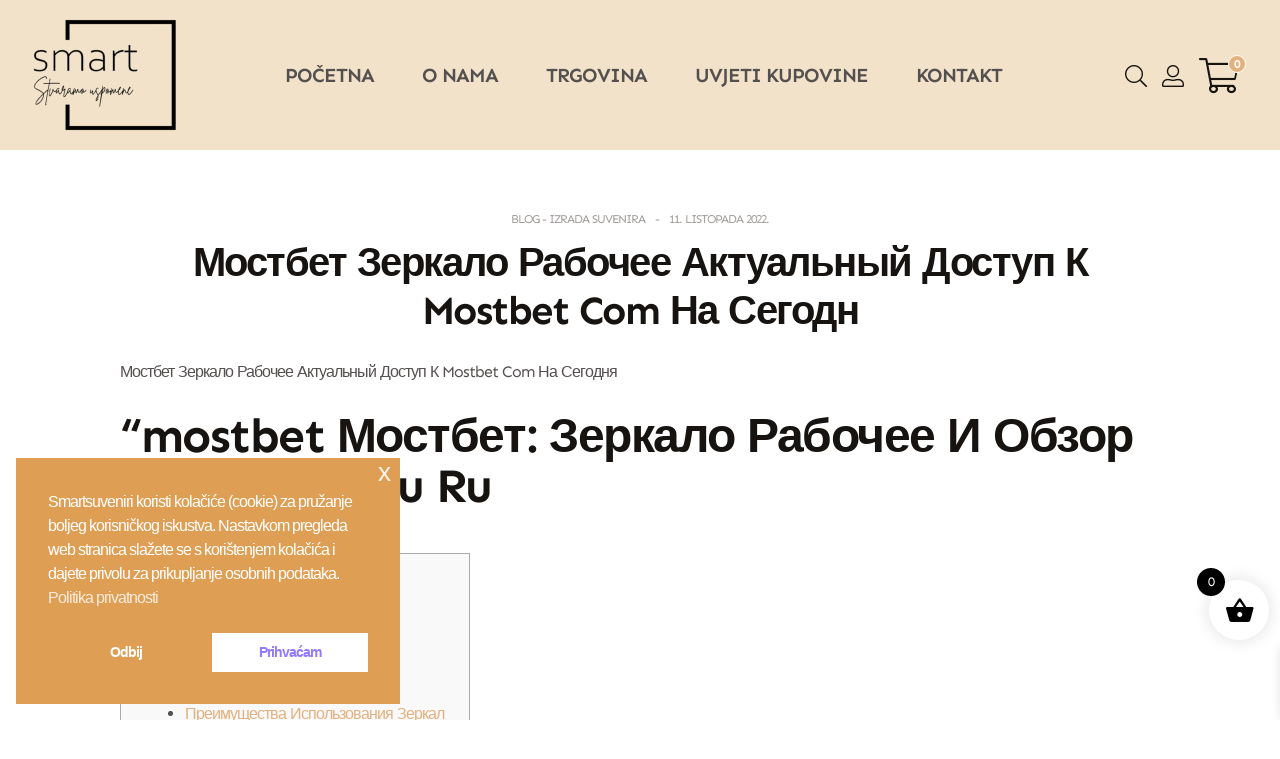

--- FILE ---
content_type: text/html; charset=UTF-8
request_url: https://smartsuveniri.com/%D0%BC%D0%BE%D1%81%D1%82%D0%B1%D0%B5%D1%82-%D0%B7%D0%B5%D1%80%D0%BA%D0%B0%D0%BB%D0%BE-%D1%80%D0%B0%D0%B1%D0%BE%D1%87%D0%B5%D0%B5-%D0%B0%D0%BA%D1%82%D1%83%D0%B0%D0%BB%D1%8C%D0%BD%D1%8B%D0%B9-%D0%B4/
body_size: 34275
content:
<!doctype html>
<html lang="hr">
    <head>
        <meta charset="UTF-8">
		        <meta name="viewport" content="width=device-width, initial-scale=1">
        <link rel="profile" href="//gmpg.org/xfn/11">
		<title>Мостбет Зеркало Рабочее Актуальный Доступ К Mostbet Com На Сегодн &#x2d; SmArt Suveniri</title>
	<style>img:is([sizes="auto" i], [sizes^="auto," i]) { contain-intrinsic-size: 3000px 1500px }</style>
	
<!-- The SEO Framework by Sybre Waaijer -->
<meta name="robots" content="max-snippet:-1,max-image-preview:standard,max-video-preview:-1" />
<link rel="canonical" href="https://smartsuveniri.com/%d0%bc%d0%be%d1%81%d1%82%d0%b1%d0%b5%d1%82-%d0%b7%d0%b5%d1%80%d0%ba%d0%b0%d0%bb%d0%be-%d1%80%d0%b0%d0%b1%d0%be%d1%87%d0%b5%d0%b5-%d0%b0%d0%ba%d1%82%d1%83%d0%b0%d0%bb%d1%8c%d0%bd%d1%8b%d0%b9-%d0%b4/" />
<meta name="description" content="Мостбет Зеркало Рабочее Актуальный Доступ К Mostbet Com На Сегодня Content которые делаются уже во время проведения игры. В лайве несколько урезан диапазон&#8230;" />
<meta property="og:type" content="article" />
<meta property="og:locale" content="hr_HR" />
<meta property="og:site_name" content="SmArt Suveniri" />
<meta property="og:title" content="Мостбет Зеркало Рабочее Актуальный Доступ К Mostbet Com На Сегодн" />
<meta property="og:description" content="Мостбет Зеркало Рабочее Актуальный Доступ К Mostbet Com На Сегодня Content которые делаются уже во время проведения игры. В лайве несколько урезан диапазон ставок&#8230;" />
<meta property="og:url" content="https://smartsuveniri.com/%d0%bc%d0%be%d1%81%d1%82%d0%b1%d0%b5%d1%82-%d0%b7%d0%b5%d1%80%d0%ba%d0%b0%d0%bb%d0%be-%d1%80%d0%b0%d0%b1%d0%be%d1%87%d0%b5%d0%b5-%d0%b0%d0%ba%d1%82%d1%83%d0%b0%d0%bb%d1%8c%d0%bd%d1%8b%d0%b9-%d0%b4/" />
<meta property="og:image" content="https://smartsuveniri.com/wp-content/uploads/2024/11/logo_smart-1.png" />
<meta property="og:image:width" content="600" />
<meta property="og:image:height" content="600" />
<meta property="article:published_time" content="2022-10-10T23:44:34+00:00" />
<meta property="article:modified_time" content="2024-03-16T04:25:35+00:00" />
<meta name="twitter:card" content="summary_large_image" />
<meta name="twitter:title" content="Мостбет Зеркало Рабочее Актуальный Доступ К Mostbet Com На Сегодн" />
<meta name="twitter:description" content="Мостбет Зеркало Рабочее Актуальный Доступ К Mostbet Com На Сегодня Content которые делаются уже во время проведения игры. В лайве несколько урезан диапазон ставок&#8230;" />
<meta name="twitter:image" content="https://smartsuveniri.com/wp-content/uploads/2024/11/logo_smart-1.png" />
<script type="application/ld+json">{"@context":"https://schema.org","@graph":[{"@type":"WebSite","@id":"https://smartsuveniri.com/#/schema/WebSite","url":"https://smartsuveniri.com/","name":"SmArt Suveniri","description":"Obrt za trgovinu i proizvodnju suvenira","inLanguage":"hr","potentialAction":{"@type":"SearchAction","target":{"@type":"EntryPoint","urlTemplate":"https://smartsuveniri.com/search/{search_term_string}/"},"query-input":"required name=search_term_string"},"publisher":{"@type":"Organization","@id":"https://smartsuveniri.com/#/schema/Organization","name":"SmArt Suveniri","url":"https://smartsuveniri.com/","logo":{"@type":"ImageObject","url":"https://smartsuveniri.com/wp-content/uploads/2024/11/logo_smart-1.png","contentUrl":"https://smartsuveniri.com/wp-content/uploads/2024/11/logo_smart-1.png","width":600,"height":600,"contentSize":"51029"}}},{"@type":"WebPage","@id":"https://smartsuveniri.com/%d0%bc%d0%be%d1%81%d1%82%d0%b1%d0%b5%d1%82-%d0%b7%d0%b5%d1%80%d0%ba%d0%b0%d0%bb%d0%be-%d1%80%d0%b0%d0%b1%d0%be%d1%87%d0%b5%d0%b5-%d0%b0%d0%ba%d1%82%d1%83%d0%b0%d0%bb%d1%8c%d0%bd%d1%8b%d0%b9-%d0%b4/","url":"https://smartsuveniri.com/%d0%bc%d0%be%d1%81%d1%82%d0%b1%d0%b5%d1%82-%d0%b7%d0%b5%d1%80%d0%ba%d0%b0%d0%bb%d0%be-%d1%80%d0%b0%d0%b1%d0%be%d1%87%d0%b5%d0%b5-%d0%b0%d0%ba%d1%82%d1%83%d0%b0%d0%bb%d1%8c%d0%bd%d1%8b%d0%b9-%d0%b4/","name":"Мостбет Зеркало Рабочее Актуальный Доступ К Mostbet Com На Сегодн &#x2d; SmArt Suveniri","description":"Мостбет Зеркало Рабочее Актуальный Доступ К Mostbet Com На Сегодня Content которые делаются уже во время проведения игры. В лайве несколько урезан диапазон&#8230;","inLanguage":"hr","isPartOf":{"@id":"https://smartsuveniri.com/#/schema/WebSite"},"breadcrumb":{"@type":"BreadcrumbList","@id":"https://smartsuveniri.com/#/schema/BreadcrumbList","itemListElement":[{"@type":"ListItem","position":1,"item":"https://smartsuveniri.com/","name":"SmArt Suveniri"},{"@type":"ListItem","position":2,"item":"https://smartsuveniri.com/category/blog-izrada-suvenira/","name":"Kategorija: BLOG &#x2d; Izrada suvenira"},{"@type":"ListItem","position":3,"name":"Мостбет Зеркало Рабочее Актуальный Доступ К Mostbet Com На Сегодн"}]},"potentialAction":{"@type":"ReadAction","target":"https://smartsuveniri.com/%d0%bc%d0%be%d1%81%d1%82%d0%b1%d0%b5%d1%82-%d0%b7%d0%b5%d1%80%d0%ba%d0%b0%d0%bb%d0%be-%d1%80%d0%b0%d0%b1%d0%be%d1%87%d0%b5%d0%b5-%d0%b0%d0%ba%d1%82%d1%83%d0%b0%d0%bb%d1%8c%d0%bd%d1%8b%d0%b9-%d0%b4/"},"datePublished":"2022-10-10T23:44:34+00:00","dateModified":"2024-03-16T04:25:35+00:00","author":{"@type":"Person","@id":"https://smartsuveniri.com/#/schema/Person/e533821af58d2cceac4956a9301893ed"}}]}</script>
<!-- / The SEO Framework by Sybre Waaijer | 6.73ms meta | 0.08ms boot -->

<link rel='dns-prefetch' href='//fonts.googleapis.com' />
<link rel="alternate" type="application/rss+xml" title="SmArt Suveniri &raquo; Kanal" href="https://smartsuveniri.com/feed/" />
<script>
window._wpemojiSettings = {"baseUrl":"https:\/\/s.w.org\/images\/core\/emoji\/16.0.1\/72x72\/","ext":".png","svgUrl":"https:\/\/s.w.org\/images\/core\/emoji\/16.0.1\/svg\/","svgExt":".svg","source":{"concatemoji":"https:\/\/smartsuveniri.com\/wp-includes\/js\/wp-emoji-release.min.js?ver=6.8.3"}};
/*! This file is auto-generated */
!function(s,n){var o,i,e;function c(e){try{var t={supportTests:e,timestamp:(new Date).valueOf()};sessionStorage.setItem(o,JSON.stringify(t))}catch(e){}}function p(e,t,n){e.clearRect(0,0,e.canvas.width,e.canvas.height),e.fillText(t,0,0);var t=new Uint32Array(e.getImageData(0,0,e.canvas.width,e.canvas.height).data),a=(e.clearRect(0,0,e.canvas.width,e.canvas.height),e.fillText(n,0,0),new Uint32Array(e.getImageData(0,0,e.canvas.width,e.canvas.height).data));return t.every(function(e,t){return e===a[t]})}function u(e,t){e.clearRect(0,0,e.canvas.width,e.canvas.height),e.fillText(t,0,0);for(var n=e.getImageData(16,16,1,1),a=0;a<n.data.length;a++)if(0!==n.data[a])return!1;return!0}function f(e,t,n,a){switch(t){case"flag":return n(e,"\ud83c\udff3\ufe0f\u200d\u26a7\ufe0f","\ud83c\udff3\ufe0f\u200b\u26a7\ufe0f")?!1:!n(e,"\ud83c\udde8\ud83c\uddf6","\ud83c\udde8\u200b\ud83c\uddf6")&&!n(e,"\ud83c\udff4\udb40\udc67\udb40\udc62\udb40\udc65\udb40\udc6e\udb40\udc67\udb40\udc7f","\ud83c\udff4\u200b\udb40\udc67\u200b\udb40\udc62\u200b\udb40\udc65\u200b\udb40\udc6e\u200b\udb40\udc67\u200b\udb40\udc7f");case"emoji":return!a(e,"\ud83e\udedf")}return!1}function g(e,t,n,a){var r="undefined"!=typeof WorkerGlobalScope&&self instanceof WorkerGlobalScope?new OffscreenCanvas(300,150):s.createElement("canvas"),o=r.getContext("2d",{willReadFrequently:!0}),i=(o.textBaseline="top",o.font="600 32px Arial",{});return e.forEach(function(e){i[e]=t(o,e,n,a)}),i}function t(e){var t=s.createElement("script");t.src=e,t.defer=!0,s.head.appendChild(t)}"undefined"!=typeof Promise&&(o="wpEmojiSettingsSupports",i=["flag","emoji"],n.supports={everything:!0,everythingExceptFlag:!0},e=new Promise(function(e){s.addEventListener("DOMContentLoaded",e,{once:!0})}),new Promise(function(t){var n=function(){try{var e=JSON.parse(sessionStorage.getItem(o));if("object"==typeof e&&"number"==typeof e.timestamp&&(new Date).valueOf()<e.timestamp+604800&&"object"==typeof e.supportTests)return e.supportTests}catch(e){}return null}();if(!n){if("undefined"!=typeof Worker&&"undefined"!=typeof OffscreenCanvas&&"undefined"!=typeof URL&&URL.createObjectURL&&"undefined"!=typeof Blob)try{var e="postMessage("+g.toString()+"("+[JSON.stringify(i),f.toString(),p.toString(),u.toString()].join(",")+"));",a=new Blob([e],{type:"text/javascript"}),r=new Worker(URL.createObjectURL(a),{name:"wpTestEmojiSupports"});return void(r.onmessage=function(e){c(n=e.data),r.terminate(),t(n)})}catch(e){}c(n=g(i,f,p,u))}t(n)}).then(function(e){for(var t in e)n.supports[t]=e[t],n.supports.everything=n.supports.everything&&n.supports[t],"flag"!==t&&(n.supports.everythingExceptFlag=n.supports.everythingExceptFlag&&n.supports[t]);n.supports.everythingExceptFlag=n.supports.everythingExceptFlag&&!n.supports.flag,n.DOMReady=!1,n.readyCallback=function(){n.DOMReady=!0}}).then(function(){return e}).then(function(){var e;n.supports.everything||(n.readyCallback(),(e=n.source||{}).concatemoji?t(e.concatemoji):e.wpemoji&&e.twemoji&&(t(e.twemoji),t(e.wpemoji)))}))}((window,document),window._wpemojiSettings);
</script>
<link rel='stylesheet' id='hfe-widgets-style-css' href='https://smartsuveniri.com/wp-content/plugins/header-footer-elementor/inc/widgets-css/frontend.css?ver=2.2.4' media='all' />
<style id='wp-emoji-styles-inline-css'>

	img.wp-smiley, img.emoji {
		display: inline !important;
		border: none !important;
		box-shadow: none !important;
		height: 1em !important;
		width: 1em !important;
		margin: 0 0.07em !important;
		vertical-align: -0.1em !important;
		background: none !important;
		padding: 0 !important;
	}
</style>
<link rel='stylesheet' id='wp-block-library-css' href='https://smartsuveniri.com/wp-includes/css/dist/block-library/style.min.css?ver=6.8.3' media='all' />
<style id='wp-block-library-theme-inline-css'>
.wp-block-audio :where(figcaption){color:#555;font-size:13px;text-align:center}.is-dark-theme .wp-block-audio :where(figcaption){color:#ffffffa6}.wp-block-audio{margin:0 0 1em}.wp-block-code{border:1px solid #ccc;border-radius:4px;font-family:Menlo,Consolas,monaco,monospace;padding:.8em 1em}.wp-block-embed :where(figcaption){color:#555;font-size:13px;text-align:center}.is-dark-theme .wp-block-embed :where(figcaption){color:#ffffffa6}.wp-block-embed{margin:0 0 1em}.blocks-gallery-caption{color:#555;font-size:13px;text-align:center}.is-dark-theme .blocks-gallery-caption{color:#ffffffa6}:root :where(.wp-block-image figcaption){color:#555;font-size:13px;text-align:center}.is-dark-theme :root :where(.wp-block-image figcaption){color:#ffffffa6}.wp-block-image{margin:0 0 1em}.wp-block-pullquote{border-bottom:4px solid;border-top:4px solid;color:currentColor;margin-bottom:1.75em}.wp-block-pullquote cite,.wp-block-pullquote footer,.wp-block-pullquote__citation{color:currentColor;font-size:.8125em;font-style:normal;text-transform:uppercase}.wp-block-quote{border-left:.25em solid;margin:0 0 1.75em;padding-left:1em}.wp-block-quote cite,.wp-block-quote footer{color:currentColor;font-size:.8125em;font-style:normal;position:relative}.wp-block-quote:where(.has-text-align-right){border-left:none;border-right:.25em solid;padding-left:0;padding-right:1em}.wp-block-quote:where(.has-text-align-center){border:none;padding-left:0}.wp-block-quote.is-large,.wp-block-quote.is-style-large,.wp-block-quote:where(.is-style-plain){border:none}.wp-block-search .wp-block-search__label{font-weight:700}.wp-block-search__button{border:1px solid #ccc;padding:.375em .625em}:where(.wp-block-group.has-background){padding:1.25em 2.375em}.wp-block-separator.has-css-opacity{opacity:.4}.wp-block-separator{border:none;border-bottom:2px solid;margin-left:auto;margin-right:auto}.wp-block-separator.has-alpha-channel-opacity{opacity:1}.wp-block-separator:not(.is-style-wide):not(.is-style-dots){width:100px}.wp-block-separator.has-background:not(.is-style-dots){border-bottom:none;height:1px}.wp-block-separator.has-background:not(.is-style-wide):not(.is-style-dots){height:2px}.wp-block-table{margin:0 0 1em}.wp-block-table td,.wp-block-table th{word-break:normal}.wp-block-table :where(figcaption){color:#555;font-size:13px;text-align:center}.is-dark-theme .wp-block-table :where(figcaption){color:#ffffffa6}.wp-block-video :where(figcaption){color:#555;font-size:13px;text-align:center}.is-dark-theme .wp-block-video :where(figcaption){color:#ffffffa6}.wp-block-video{margin:0 0 1em}:root :where(.wp-block-template-part.has-background){margin-bottom:0;margin-top:0;padding:1.25em 2.375em}
</style>
<style id='classic-theme-styles-inline-css'>
/*! This file is auto-generated */
.wp-block-button__link{color:#fff;background-color:#32373c;border-radius:9999px;box-shadow:none;text-decoration:none;padding:calc(.667em + 2px) calc(1.333em + 2px);font-size:1.125em}.wp-block-file__button{background:#32373c;color:#fff;text-decoration:none}
</style>
<style id='woocommerce-mypos-virtual-for-woocommerce-style-inline-css'>
.wp-block-woocommerce-mypos-virtual-for-woocommerce{background-color:#21759b;color:#fff;padding:2px}

</style>
<style id='global-styles-inline-css'>
:root{--wp--preset--aspect-ratio--square: 1;--wp--preset--aspect-ratio--4-3: 4/3;--wp--preset--aspect-ratio--3-4: 3/4;--wp--preset--aspect-ratio--3-2: 3/2;--wp--preset--aspect-ratio--2-3: 2/3;--wp--preset--aspect-ratio--16-9: 16/9;--wp--preset--aspect-ratio--9-16: 9/16;--wp--preset--color--black: #000000;--wp--preset--color--cyan-bluish-gray: #abb8c3;--wp--preset--color--white: #ffffff;--wp--preset--color--pale-pink: #f78da7;--wp--preset--color--vivid-red: #cf2e2e;--wp--preset--color--luminous-vivid-orange: #ff6900;--wp--preset--color--luminous-vivid-amber: #fcb900;--wp--preset--color--light-green-cyan: #7bdcb5;--wp--preset--color--vivid-green-cyan: #00d084;--wp--preset--color--pale-cyan-blue: #8ed1fc;--wp--preset--color--vivid-cyan-blue: #0693e3;--wp--preset--color--vivid-purple: #9b51e0;--wp--preset--gradient--vivid-cyan-blue-to-vivid-purple: linear-gradient(135deg,rgba(6,147,227,1) 0%,rgb(155,81,224) 100%);--wp--preset--gradient--light-green-cyan-to-vivid-green-cyan: linear-gradient(135deg,rgb(122,220,180) 0%,rgb(0,208,130) 100%);--wp--preset--gradient--luminous-vivid-amber-to-luminous-vivid-orange: linear-gradient(135deg,rgba(252,185,0,1) 0%,rgba(255,105,0,1) 100%);--wp--preset--gradient--luminous-vivid-orange-to-vivid-red: linear-gradient(135deg,rgba(255,105,0,1) 0%,rgb(207,46,46) 100%);--wp--preset--gradient--very-light-gray-to-cyan-bluish-gray: linear-gradient(135deg,rgb(238,238,238) 0%,rgb(169,184,195) 100%);--wp--preset--gradient--cool-to-warm-spectrum: linear-gradient(135deg,rgb(74,234,220) 0%,rgb(151,120,209) 20%,rgb(207,42,186) 40%,rgb(238,44,130) 60%,rgb(251,105,98) 80%,rgb(254,248,76) 100%);--wp--preset--gradient--blush-light-purple: linear-gradient(135deg,rgb(255,206,236) 0%,rgb(152,150,240) 100%);--wp--preset--gradient--blush-bordeaux: linear-gradient(135deg,rgb(254,205,165) 0%,rgb(254,45,45) 50%,rgb(107,0,62) 100%);--wp--preset--gradient--luminous-dusk: linear-gradient(135deg,rgb(255,203,112) 0%,rgb(199,81,192) 50%,rgb(65,88,208) 100%);--wp--preset--gradient--pale-ocean: linear-gradient(135deg,rgb(255,245,203) 0%,rgb(182,227,212) 50%,rgb(51,167,181) 100%);--wp--preset--gradient--electric-grass: linear-gradient(135deg,rgb(202,248,128) 0%,rgb(113,206,126) 100%);--wp--preset--gradient--midnight: linear-gradient(135deg,rgb(2,3,129) 0%,rgb(40,116,252) 100%);--wp--preset--font-size--small: 13px;--wp--preset--font-size--medium: 20px;--wp--preset--font-size--large: 36px;--wp--preset--font-size--x-large: 42px;--wp--preset--spacing--20: 0.44rem;--wp--preset--spacing--30: 0.67rem;--wp--preset--spacing--40: 1rem;--wp--preset--spacing--50: 1.5rem;--wp--preset--spacing--60: 2.25rem;--wp--preset--spacing--70: 3.38rem;--wp--preset--spacing--80: 5.06rem;--wp--preset--shadow--natural: 6px 6px 9px rgba(0, 0, 0, 0.2);--wp--preset--shadow--deep: 12px 12px 50px rgba(0, 0, 0, 0.4);--wp--preset--shadow--sharp: 6px 6px 0px rgba(0, 0, 0, 0.2);--wp--preset--shadow--outlined: 6px 6px 0px -3px rgba(255, 255, 255, 1), 6px 6px rgba(0, 0, 0, 1);--wp--preset--shadow--crisp: 6px 6px 0px rgba(0, 0, 0, 1);}:where(.is-layout-flex){gap: 0.5em;}:where(.is-layout-grid){gap: 0.5em;}body .is-layout-flex{display: flex;}.is-layout-flex{flex-wrap: wrap;align-items: center;}.is-layout-flex > :is(*, div){margin: 0;}body .is-layout-grid{display: grid;}.is-layout-grid > :is(*, div){margin: 0;}:where(.wp-block-columns.is-layout-flex){gap: 2em;}:where(.wp-block-columns.is-layout-grid){gap: 2em;}:where(.wp-block-post-template.is-layout-flex){gap: 1.25em;}:where(.wp-block-post-template.is-layout-grid){gap: 1.25em;}.has-black-color{color: var(--wp--preset--color--black) !important;}.has-cyan-bluish-gray-color{color: var(--wp--preset--color--cyan-bluish-gray) !important;}.has-white-color{color: var(--wp--preset--color--white) !important;}.has-pale-pink-color{color: var(--wp--preset--color--pale-pink) !important;}.has-vivid-red-color{color: var(--wp--preset--color--vivid-red) !important;}.has-luminous-vivid-orange-color{color: var(--wp--preset--color--luminous-vivid-orange) !important;}.has-luminous-vivid-amber-color{color: var(--wp--preset--color--luminous-vivid-amber) !important;}.has-light-green-cyan-color{color: var(--wp--preset--color--light-green-cyan) !important;}.has-vivid-green-cyan-color{color: var(--wp--preset--color--vivid-green-cyan) !important;}.has-pale-cyan-blue-color{color: var(--wp--preset--color--pale-cyan-blue) !important;}.has-vivid-cyan-blue-color{color: var(--wp--preset--color--vivid-cyan-blue) !important;}.has-vivid-purple-color{color: var(--wp--preset--color--vivid-purple) !important;}.has-black-background-color{background-color: var(--wp--preset--color--black) !important;}.has-cyan-bluish-gray-background-color{background-color: var(--wp--preset--color--cyan-bluish-gray) !important;}.has-white-background-color{background-color: var(--wp--preset--color--white) !important;}.has-pale-pink-background-color{background-color: var(--wp--preset--color--pale-pink) !important;}.has-vivid-red-background-color{background-color: var(--wp--preset--color--vivid-red) !important;}.has-luminous-vivid-orange-background-color{background-color: var(--wp--preset--color--luminous-vivid-orange) !important;}.has-luminous-vivid-amber-background-color{background-color: var(--wp--preset--color--luminous-vivid-amber) !important;}.has-light-green-cyan-background-color{background-color: var(--wp--preset--color--light-green-cyan) !important;}.has-vivid-green-cyan-background-color{background-color: var(--wp--preset--color--vivid-green-cyan) !important;}.has-pale-cyan-blue-background-color{background-color: var(--wp--preset--color--pale-cyan-blue) !important;}.has-vivid-cyan-blue-background-color{background-color: var(--wp--preset--color--vivid-cyan-blue) !important;}.has-vivid-purple-background-color{background-color: var(--wp--preset--color--vivid-purple) !important;}.has-black-border-color{border-color: var(--wp--preset--color--black) !important;}.has-cyan-bluish-gray-border-color{border-color: var(--wp--preset--color--cyan-bluish-gray) !important;}.has-white-border-color{border-color: var(--wp--preset--color--white) !important;}.has-pale-pink-border-color{border-color: var(--wp--preset--color--pale-pink) !important;}.has-vivid-red-border-color{border-color: var(--wp--preset--color--vivid-red) !important;}.has-luminous-vivid-orange-border-color{border-color: var(--wp--preset--color--luminous-vivid-orange) !important;}.has-luminous-vivid-amber-border-color{border-color: var(--wp--preset--color--luminous-vivid-amber) !important;}.has-light-green-cyan-border-color{border-color: var(--wp--preset--color--light-green-cyan) !important;}.has-vivid-green-cyan-border-color{border-color: var(--wp--preset--color--vivid-green-cyan) !important;}.has-pale-cyan-blue-border-color{border-color: var(--wp--preset--color--pale-cyan-blue) !important;}.has-vivid-cyan-blue-border-color{border-color: var(--wp--preset--color--vivid-cyan-blue) !important;}.has-vivid-purple-border-color{border-color: var(--wp--preset--color--vivid-purple) !important;}.has-vivid-cyan-blue-to-vivid-purple-gradient-background{background: var(--wp--preset--gradient--vivid-cyan-blue-to-vivid-purple) !important;}.has-light-green-cyan-to-vivid-green-cyan-gradient-background{background: var(--wp--preset--gradient--light-green-cyan-to-vivid-green-cyan) !important;}.has-luminous-vivid-amber-to-luminous-vivid-orange-gradient-background{background: var(--wp--preset--gradient--luminous-vivid-amber-to-luminous-vivid-orange) !important;}.has-luminous-vivid-orange-to-vivid-red-gradient-background{background: var(--wp--preset--gradient--luminous-vivid-orange-to-vivid-red) !important;}.has-very-light-gray-to-cyan-bluish-gray-gradient-background{background: var(--wp--preset--gradient--very-light-gray-to-cyan-bluish-gray) !important;}.has-cool-to-warm-spectrum-gradient-background{background: var(--wp--preset--gradient--cool-to-warm-spectrum) !important;}.has-blush-light-purple-gradient-background{background: var(--wp--preset--gradient--blush-light-purple) !important;}.has-blush-bordeaux-gradient-background{background: var(--wp--preset--gradient--blush-bordeaux) !important;}.has-luminous-dusk-gradient-background{background: var(--wp--preset--gradient--luminous-dusk) !important;}.has-pale-ocean-gradient-background{background: var(--wp--preset--gradient--pale-ocean) !important;}.has-electric-grass-gradient-background{background: var(--wp--preset--gradient--electric-grass) !important;}.has-midnight-gradient-background{background: var(--wp--preset--gradient--midnight) !important;}.has-small-font-size{font-size: var(--wp--preset--font-size--small) !important;}.has-medium-font-size{font-size: var(--wp--preset--font-size--medium) !important;}.has-large-font-size{font-size: var(--wp--preset--font-size--large) !important;}.has-x-large-font-size{font-size: var(--wp--preset--font-size--x-large) !important;}
:where(.wp-block-post-template.is-layout-flex){gap: 1.25em;}:where(.wp-block-post-template.is-layout-grid){gap: 1.25em;}
:where(.wp-block-columns.is-layout-flex){gap: 2em;}:where(.wp-block-columns.is-layout-grid){gap: 2em;}
:root :where(.wp-block-pullquote){font-size: 1.5em;line-height: 1.6;}
</style>
<link rel='stylesheet' id='contact-form-7-css' href='https://smartsuveniri.com/wp-content/plugins/contact-form-7/includes/css/styles.css?ver=6.0.6' media='all' />
<link rel='stylesheet' id='min-and-max-quantity-for-woocommerce-css' href='https://smartsuveniri.com/wp-content/plugins/min-and-max-quantity-for-woocommerce/public/css/mmqw-for-woocommerce-public.css?ver=2.1.0' media='all' />
<style id='woocommerce-inline-inline-css'>
.woocommerce form .form-row .required { visibility: visible; }
</style>
<link rel='stylesheet' id='nsc_bar_nice-cookie-consent-css' href='https://smartsuveniri.com/wp-content/plugins/beautiful-and-responsive-cookie-consent/public/cookieNSCconsent.min.css?ver=4.5.4' media='all' />
<link rel='stylesheet' id='hfe-style-css' href='https://smartsuveniri.com/wp-content/plugins/header-footer-elementor/assets/css/header-footer-elementor.css?ver=2.2.4' media='all' />
<link rel='stylesheet' id='elementor-icons-css' href='https://smartsuveniri.com/wp-content/plugins/elementor/assets/lib/eicons/css/elementor-icons.min.css?ver=5.36.0' media='all' />
<link rel='stylesheet' id='elementor-frontend-css' href='https://smartsuveniri.com/wp-content/plugins/elementor/assets/css/frontend.min.css?ver=3.28.3' media='all' />
<link rel='stylesheet' id='elementor-post-5008-css' href='https://smartsuveniri.com/wp-content/uploads/elementor/css/post-5008.css?ver=1744473207' media='all' />
<link rel='stylesheet' id='elementor-post-47-css' href='https://smartsuveniri.com/wp-content/uploads/elementor/css/post-47.css?ver=1764670023' media='all' />
<link rel='stylesheet' id='elementor-post-15352-css' href='https://smartsuveniri.com/wp-content/uploads/elementor/css/post-15352.css?ver=1744473207' media='all' />
<link rel='stylesheet' id='wpcvs-frontend-css' href='https://smartsuveniri.com/wp-content/plugins/wpc-variation-swatches/assets/css/frontend.css?ver=4.3.0' media='all' />
<link rel='stylesheet' id='brands-styles-css' href='https://smartsuveniri.com/wp-content/plugins/woocommerce/assets/css/brands.css?ver=9.8.4' media='all' />
<link rel='stylesheet' id='xoo-wsc-fonts-css' href='https://smartsuveniri.com/wp-content/plugins/side-cart-woocommerce/assets/css/xoo-wsc-fonts.css?ver=2.6.3' media='all' />
<link rel='stylesheet' id='xoo-wsc-style-css' href='https://smartsuveniri.com/wp-content/plugins/side-cart-woocommerce/assets/css/xoo-wsc-style.css?ver=2.6.3' media='all' />
<style id='xoo-wsc-style-inline-css'>




.xoo-wsc-ft-buttons-cont a.xoo-wsc-ft-btn, .xoo-wsc-container .xoo-wsc-btn {
	background-color: #000000;
	color: #ffffff;
	border: 2px solid #ffffff;
	padding: 10px 20px;
}

.xoo-wsc-ft-buttons-cont a.xoo-wsc-ft-btn:hover, .xoo-wsc-container .xoo-wsc-btn:hover {
	background-color: #ffffff;
	color: #000000;
	border: 2px solid #000000;
}

 

.xoo-wsc-footer{
	background-color: #ffffff;
	color: #000000;
	padding: 10px 20px;
	box-shadow: 0 -1px 10px #0000001a;
}

.xoo-wsc-footer, .xoo-wsc-footer a, .xoo-wsc-footer .amount{
	font-size: 18px;
}

.xoo-wsc-btn .amount{
	color: #ffffff}

.xoo-wsc-btn:hover .amount{
	color: #000000;
}

.xoo-wsc-ft-buttons-cont{
	grid-template-columns: auto;
}

.xoo-wsc-basket{
	bottom: 70px;
	right: 1px;
	background-color: #ffffff;
	color: #000000;
	box-shadow: 0px 0px 15px 2px #0000001a;
	border-radius: 50%;
	display: flex;
	width: 60px;
	height: 60px;
}


.xoo-wsc-bki{
	font-size: 30px}

.xoo-wsc-items-count{
	top: -12px;
	left: -12px;
}

.xoo-wsc-items-count{
	background-color: #000000;
	color: #ffffff;
}

.xoo-wsc-container, .xoo-wsc-slider{
	max-width: 365px;
	right: -365px;
	top: 0;bottom: 0;
	bottom: 0;
	font-family: }


.xoo-wsc-cart-active .xoo-wsc-container, .xoo-wsc-slider-active .xoo-wsc-slider{
	right: 0;
}


.xoo-wsc-cart-active .xoo-wsc-basket{
	right: 365px;
}

.xoo-wsc-slider{
	right: -365px;
}

span.xoo-wsch-close {
    font-size: 16px;
    right: 10px;
}

.xoo-wsch-top{
	justify-content: center;
}

.xoo-wsch-text{
	font-size: 20px;
}

.xoo-wsc-header{
	color: #000000;
	background-color: #ffffff;
	border-bottom: 2px solid #eee;
}


.xoo-wsc-body{
	background-color: #f8f9fa;
}

.xoo-wsc-products:not(.xoo-wsc-pattern-card), .xoo-wsc-products:not(.xoo-wsc-pattern-card) span.amount, .xoo-wsc-products:not(.xoo-wsc-pattern-card) a{
	font-size: 16px;
	color: #000000;
}

.xoo-wsc-products:not(.xoo-wsc-pattern-card) .xoo-wsc-product{
	padding: 10px 15px;
	margin: 10px 15px;
	border-radius: 5px;
	box-shadow: 0 2px 2px #00000005;
	background-color: #ffffff;
}

.xoo-wsc-sum-col{
	justify-content: center;
}


/** Shortcode **/
.xoo-wsc-sc-count{
	background-color: #000000;
	color: #ffffff;
}

.xoo-wsc-sc-bki{
	font-size: 28px;
	color: #000000;
}
.xoo-wsc-sc-cont{
	color: #000000;
}

.added_to_cart{
	display: none!important;
}

.xoo-wsc-product dl.variation {
	display: block;
}


.xoo-wsc-product-cont{
	padding: 10px 10px;
}

.xoo-wsc-products:not(.xoo-wsc-pattern-card) .xoo-wsc-img-col{
	width: 28%;
}

.xoo-wsc-pattern-card .xoo-wsc-img-col img{
	max-width: 100%;
	height: auto;
}

.xoo-wsc-products:not(.xoo-wsc-pattern-card) .xoo-wsc-sum-col{
	width: 72%;
}

.xoo-wsc-pattern-card .xoo-wsc-product-cont{
	width: 50% 
}

@media only screen and (max-width: 600px) {
	.xoo-wsc-pattern-card .xoo-wsc-product-cont  {
		width: 50%;
	}
}


.xoo-wsc-pattern-card .xoo-wsc-product{
	border: 0;
	box-shadow: 0px 10px 15px -12px #0000001a;
}


.xoo-wsc-sm-front{
	background-color: #eee;
}
.xoo-wsc-pattern-card, .xoo-wsc-sm-front{
	border-bottom-left-radius: 5px;
	border-bottom-right-radius: 5px;
}
.xoo-wsc-pattern-card, .xoo-wsc-img-col img, .xoo-wsc-img-col, .xoo-wsc-sm-back-cont{
	border-top-left-radius: 5px;
	border-top-right-radius: 5px;
}
.xoo-wsc-sm-back{
	background-color: #fff;
}
.xoo-wsc-pattern-card, .xoo-wsc-pattern-card a, .xoo-wsc-pattern-card .amount{
	font-size: 16px;
}

.xoo-wsc-sm-front, .xoo-wsc-sm-front a, .xoo-wsc-sm-front .amount{
	color: #000;
}

.xoo-wsc-sm-back, .xoo-wsc-sm-back a, .xoo-wsc-sm-back .amount{
	color: #000;
}


.magictime {
    animation-duration: 0.5s;
}


</style>
<link rel='stylesheet' id='demus-style-css' href='https://smartsuveniri.com/wp-content/themes/demus/style.css?ver=1.3.2' media='all' />
<style id='demus-style-inline-css'>
:root{--primary:#E3B17F;--primary_hover:#E08D39;--text:#54504F;--accent:#161311;--border:#E6E2E0;--light:#A49F9C;--background:#FFFFFF;--background2:#EFEFED;}.dark-mode{
    --e-global-color-text: #fff;
    --e-global-color-primary: #fff;
    --e-global-color-secondary: #fff;
    --e-global-color-accent: #fff;
    --e-global-color-border: rgba(255, 255, 255, 0.1);
    --e-global-color-dark: #111;
    --e-global-color-light: #555;
    --e-global-color-background: #333;
    --e-global-color-background2: #000;
    
    --text: #fff;
    --primary: #fff;
    --secondary: #fff;
    --accent: #fff;
    --border: rgba(255, 255, 255, 0.1);
    --dark: #000;
    --light: #A4A4A4;
    --background: #333;
    --background2: #222;
}
</style>
<link rel='stylesheet' id='demus-fonts-css' href='//fonts.googleapis.com/css?family=Sen%3A400%2C700%2C800&#038;subset=latin%2Clatin-ext&#038;display=swap&#038;ver=6.8.3' media='all' />
<link rel='stylesheet' id='hfe-elementor-icons-css' href='https://smartsuveniri.com/wp-content/plugins/elementor/assets/lib/eicons/css/elementor-icons.min.css?ver=5.34.0' media='all' />
<link rel='stylesheet' id='hfe-icons-list-css' href='https://smartsuveniri.com/wp-content/plugins/elementor/assets/css/widget-icon-list.min.css?ver=3.24.3' media='all' />
<link rel='stylesheet' id='hfe-social-icons-css' href='https://smartsuveniri.com/wp-content/plugins/elementor/assets/css/widget-social-icons.min.css?ver=3.24.0' media='all' />
<link rel='stylesheet' id='hfe-social-share-icons-brands-css' href='https://smartsuveniri.com/wp-content/plugins/elementor/assets/lib/font-awesome/css/brands.css?ver=5.15.3' media='all' />
<link rel='stylesheet' id='hfe-social-share-icons-fontawesome-css' href='https://smartsuveniri.com/wp-content/plugins/elementor/assets/lib/font-awesome/css/fontawesome.css?ver=5.15.3' media='all' />
<link rel='stylesheet' id='hfe-nav-menu-icons-css' href='https://smartsuveniri.com/wp-content/plugins/elementor/assets/lib/font-awesome/css/solid.css?ver=5.15.3' media='all' />
<link rel='stylesheet' id='demus-elementor-style-css' href='https://smartsuveniri.com/wp-content/themes/demus/assets/css/elementor.css?ver=1.3.2' media='all' />
<link rel='stylesheet' id='demus-woocommerce-style-css' href='https://smartsuveniri.com/wp-content/themes/demus/assets/css/woocommerce.css?ver=1.3.2' media='all' />
<link rel='stylesheet' id='demus-child-style-css' href='https://smartsuveniri.com/wp-content/themes/demus-child/style.css?ver=1.3.2' media='all' />
<link rel='stylesheet' id='wapf-frontend-css' href='https://smartsuveniri.com/wp-content/plugins/advanced-product-fields-for-woocommerce-pro/assets/css/frontend.min.css?ver=1.7.4' media='all' />
<link rel='stylesheet' id='elementor-gf-local-sen-css' href='https://smartsuveniri.com/wp-content/uploads/elementor/google-fonts/css/sen.css?ver=1743406420' media='all' />
<link rel='stylesheet' id='elementor-icons-shared-0-css' href='https://smartsuveniri.com/wp-content/plugins/elementor/assets/lib/font-awesome/css/fontawesome.min.css?ver=5.15.3' media='all' />
<link rel='stylesheet' id='elementor-icons-fa-brands-css' href='https://smartsuveniri.com/wp-content/plugins/elementor/assets/lib/font-awesome/css/brands.min.css?ver=5.15.3' media='all' />
<script src="https://smartsuveniri.com/wp-includes/js/jquery/jquery.min.js?ver=3.7.1" id="jquery-core-js"></script>
<script src="https://smartsuveniri.com/wp-includes/js/jquery/jquery-migrate.min.js?ver=3.4.1" id="jquery-migrate-js"></script>
<script id="jquery-js-after">
!function($){"use strict";$(document).ready(function(){$(this).scrollTop()>100&&$(".hfe-scroll-to-top-wrap").removeClass("hfe-scroll-to-top-hide"),$(window).scroll(function(){$(this).scrollTop()<100?$(".hfe-scroll-to-top-wrap").fadeOut(300):$(".hfe-scroll-to-top-wrap").fadeIn(300)}),$(".hfe-scroll-to-top-wrap").on("click",function(){$("html, body").animate({scrollTop:0},300);return!1})})}(jQuery);
</script>
<script id="min-and-max-quantity-for-woocommerce-js-extra">
var mmqw_plugin_vars = {"one_quantity":"Quantity: "};
</script>
<script src="https://smartsuveniri.com/wp-content/plugins/min-and-max-quantity-for-woocommerce/public/js/mmqw-for-woocommerce-public.js?ver=2.1.0" id="min-and-max-quantity-for-woocommerce-js"></script>
<script src="//smartsuveniri.com/wp-content/plugins/revslider/sr6/assets/js/rbtools.min.js?ver=6.7.15" async id="tp-tools-js"></script>
<script src="//smartsuveniri.com/wp-content/plugins/revslider/sr6/assets/js/rs6.min.js?ver=6.7.15" async id="revmin-js"></script>
<script src="https://smartsuveniri.com/wp-content/plugins/woocommerce/assets/js/jquery-blockui/jquery.blockUI.min.js?ver=2.7.0-wc.9.8.4" id="jquery-blockui-js" defer data-wp-strategy="defer"></script>
<script id="wc-add-to-cart-js-extra">
var wc_add_to_cart_params = {"ajax_url":"\/wp-admin\/admin-ajax.php","wc_ajax_url":"\/?wc-ajax=%%endpoint%%","i18n_view_cart":"Vidi ko\u0161aricu","cart_url":"https:\/\/smartsuveniri.com\/kosarica-2\/","is_cart":"","cart_redirect_after_add":"no"};
</script>
<script src="https://smartsuveniri.com/wp-content/plugins/woocommerce/assets/js/frontend/add-to-cart.min.js?ver=9.8.4" id="wc-add-to-cart-js" defer data-wp-strategy="defer"></script>
<script src="https://smartsuveniri.com/wp-content/plugins/woocommerce/assets/js/js-cookie/js.cookie.min.js?ver=2.1.4-wc.9.8.4" id="js-cookie-js" defer data-wp-strategy="defer"></script>
<script id="woocommerce-js-extra">
var woocommerce_params = {"ajax_url":"\/wp-admin\/admin-ajax.php","wc_ajax_url":"\/?wc-ajax=%%endpoint%%","i18n_password_show":"Prika\u017ei lozinku","i18n_password_hide":"Sakrij lozinku"};
</script>
<script src="https://smartsuveniri.com/wp-content/plugins/woocommerce/assets/js/frontend/woocommerce.min.js?ver=9.8.4" id="woocommerce-js" defer data-wp-strategy="defer"></script>
<script src="https://smartsuveniri.com/wp-content/plugins/wpc-variation-swatches/assets/libs/tippy/popper.min.js?ver=4.3.0" id="popper-js"></script>
<script src="https://smartsuveniri.com/wp-content/plugins/wpc-variation-swatches/assets/libs/tippy/tippy-bundle.umd.min.js?ver=4.3.0" id="tippy-js"></script>
<link rel="https://api.w.org/" href="https://smartsuveniri.com/wp-json/" /><link rel="alternate" title="JSON" type="application/json" href="https://smartsuveniri.com/wp-json/wp/v2/posts/14198" /><link rel="EditURI" type="application/rsd+xml" title="RSD" href="https://smartsuveniri.com/xmlrpc.php?rsd" />
<link rel="alternate" title="oEmbed (JSON)" type="application/json+oembed" href="https://smartsuveniri.com/wp-json/oembed/1.0/embed?url=https%3A%2F%2Fsmartsuveniri.com%2F%25d0%25bc%25d0%25be%25d1%2581%25d1%2582%25d0%25b1%25d0%25b5%25d1%2582-%25d0%25b7%25d0%25b5%25d1%2580%25d0%25ba%25d0%25b0%25d0%25bb%25d0%25be-%25d1%2580%25d0%25b0%25d0%25b1%25d0%25be%25d1%2587%25d0%25b5%25d0%25b5-%25d0%25b0%25d0%25ba%25d1%2582%25d1%2583%25d0%25b0%25d0%25bb%25d1%258c%25d0%25bd%25d1%258b%25d0%25b9-%25d0%25b4%2F" />
<link rel="alternate" title="oEmbed (XML)" type="text/xml+oembed" href="https://smartsuveniri.com/wp-json/oembed/1.0/embed?url=https%3A%2F%2Fsmartsuveniri.com%2F%25d0%25bc%25d0%25be%25d1%2581%25d1%2582%25d0%25b1%25d0%25b5%25d1%2582-%25d0%25b7%25d0%25b5%25d1%2580%25d0%25ba%25d0%25b0%25d0%25bb%25d0%25be-%25d1%2580%25d0%25b0%25d0%25b1%25d0%25be%25d1%2587%25d0%25b5%25d0%25b5-%25d0%25b0%25d0%25ba%25d1%2582%25d1%2583%25d0%25b0%25d0%25bb%25d1%258c%25d0%25bd%25d1%258b%25d0%25b9-%25d0%25b4%2F&#038;format=xml" />
<link rel="dns-prefetch" href="//fonts.googleapis.com">
<link rel="dns-prefetch" href="//s.w.org">

<link rel="preconnect" href="https://fonts.googleapis.com">
<link rel="preconnect" href="https://fonts.gstatic.com" crossorigin>

<link rel="preload" href="https://smartsuveniri.com/wp-content/themes/demus/assets/fonts/demus-icon.woff2" as="font" crossorigin>
	<noscript><style>.woocommerce-product-gallery{ opacity: 1 !important; }</style></noscript>
	<meta name="generator" content="Elementor 3.28.3; features: e_local_google_fonts; settings: css_print_method-external, google_font-enabled, font_display-auto">
			<script  type="text/javascript">
				!function(f,b,e,v,n,t,s){if(f.fbq)return;n=f.fbq=function(){n.callMethod?
					n.callMethod.apply(n,arguments):n.queue.push(arguments)};if(!f._fbq)f._fbq=n;
					n.push=n;n.loaded=!0;n.version='2.0';n.queue=[];t=b.createElement(e);t.async=!0;
					t.src=v;s=b.getElementsByTagName(e)[0];s.parentNode.insertBefore(t,s)}(window,
					document,'script','https://connect.facebook.net/en_US/fbevents.js');
			</script>
			<!-- WooCommerce Facebook Integration Begin -->
			<script  type="text/javascript">

				fbq('init', '4437662082921935', {}, {
    "agent": "woocommerce-9.8.4-3.4.6"
});

				fbq( 'track', 'PageView', {
    "source": "woocommerce",
    "version": "9.8.4",
    "pluginVersion": "3.4.6"
} );

				document.addEventListener( 'DOMContentLoaded', function() {
					// Insert placeholder for events injected when a product is added to the cart through AJAX.
					document.body.insertAdjacentHTML( 'beforeend', '<div class=\"wc-facebook-pixel-event-placeholder\"></div>' );
				}, false );

			</script>
			<!-- WooCommerce Facebook Integration End -->
						<style>
				.e-con.e-parent:nth-of-type(n+4):not(.e-lazyloaded):not(.e-no-lazyload),
				.e-con.e-parent:nth-of-type(n+4):not(.e-lazyloaded):not(.e-no-lazyload) * {
					background-image: none !important;
				}
				@media screen and (max-height: 1024px) {
					.e-con.e-parent:nth-of-type(n+3):not(.e-lazyloaded):not(.e-no-lazyload),
					.e-con.e-parent:nth-of-type(n+3):not(.e-lazyloaded):not(.e-no-lazyload) * {
						background-image: none !important;
					}
				}
				@media screen and (max-height: 640px) {
					.e-con.e-parent:nth-of-type(n+2):not(.e-lazyloaded):not(.e-no-lazyload),
					.e-con.e-parent:nth-of-type(n+2):not(.e-lazyloaded):not(.e-no-lazyload) * {
						background-image: none !important;
					}
				}
			</style>
			<meta name="generator" content="Powered by Slider Revolution 6.7.15 - responsive, Mobile-Friendly Slider Plugin for WordPress with comfortable drag and drop interface." />
<link rel="icon" href="https://smartsuveniri.com/wp-content/uploads/2024/11/cropped-logo_smart-1-32x32.png" sizes="32x32" />
<link rel="icon" href="https://smartsuveniri.com/wp-content/uploads/2024/11/cropped-logo_smart-1-192x192.png" sizes="192x192" />
<link rel="apple-touch-icon" href="https://smartsuveniri.com/wp-content/uploads/2024/11/cropped-logo_smart-1-180x180.png" />
<meta name="msapplication-TileImage" content="https://smartsuveniri.com/wp-content/uploads/2024/11/cropped-logo_smart-1-270x270.png" />
<script>function setREVStartSize(e){
			//window.requestAnimationFrame(function() {
				window.RSIW = window.RSIW===undefined ? window.innerWidth : window.RSIW;
				window.RSIH = window.RSIH===undefined ? window.innerHeight : window.RSIH;
				try {
					var pw = document.getElementById(e.c).parentNode.offsetWidth,
						newh;
					pw = pw===0 || isNaN(pw) || (e.l=="fullwidth" || e.layout=="fullwidth") ? window.RSIW : pw;
					e.tabw = e.tabw===undefined ? 0 : parseInt(e.tabw);
					e.thumbw = e.thumbw===undefined ? 0 : parseInt(e.thumbw);
					e.tabh = e.tabh===undefined ? 0 : parseInt(e.tabh);
					e.thumbh = e.thumbh===undefined ? 0 : parseInt(e.thumbh);
					e.tabhide = e.tabhide===undefined ? 0 : parseInt(e.tabhide);
					e.thumbhide = e.thumbhide===undefined ? 0 : parseInt(e.thumbhide);
					e.mh = e.mh===undefined || e.mh=="" || e.mh==="auto" ? 0 : parseInt(e.mh,0);
					if(e.layout==="fullscreen" || e.l==="fullscreen")
						newh = Math.max(e.mh,window.RSIH);
					else{
						e.gw = Array.isArray(e.gw) ? e.gw : [e.gw];
						for (var i in e.rl) if (e.gw[i]===undefined || e.gw[i]===0) e.gw[i] = e.gw[i-1];
						e.gh = e.el===undefined || e.el==="" || (Array.isArray(e.el) && e.el.length==0)? e.gh : e.el;
						e.gh = Array.isArray(e.gh) ? e.gh : [e.gh];
						for (var i in e.rl) if (e.gh[i]===undefined || e.gh[i]===0) e.gh[i] = e.gh[i-1];
											
						var nl = new Array(e.rl.length),
							ix = 0,
							sl;
						e.tabw = e.tabhide>=pw ? 0 : e.tabw;
						e.thumbw = e.thumbhide>=pw ? 0 : e.thumbw;
						e.tabh = e.tabhide>=pw ? 0 : e.tabh;
						e.thumbh = e.thumbhide>=pw ? 0 : e.thumbh;
						for (var i in e.rl) nl[i] = e.rl[i]<window.RSIW ? 0 : e.rl[i];
						sl = nl[0];
						for (var i in nl) if (sl>nl[i] && nl[i]>0) { sl = nl[i]; ix=i;}
						var m = pw>(e.gw[ix]+e.tabw+e.thumbw) ? 1 : (pw-(e.tabw+e.thumbw)) / (e.gw[ix]);
						newh =  (e.gh[ix] * m) + (e.tabh + e.thumbh);
					}
					var el = document.getElementById(e.c);
					if (el!==null && el) el.style.height = newh+"px";
					el = document.getElementById(e.c+"_wrapper");
					if (el!==null && el) {
						el.style.height = newh+"px";
						el.style.display = "block";
					}
				} catch(e){
					console.log("Failure at Presize of Slider:" + e)
				}
			//});
		  };</script>
		<style id="wp-custom-css">
			@media (max-width: 780px) {
   
    ul.demus-products.products:not(.products-list) {
        margin-left: 0 !important;
        margin-right: 0 !important;
        display: flex !important;
        flex-wrap: wrap !important;
        justify-content: space-between !important; 
        width: 100% !important; 
    }

  
    ul.demus-products.products:not(.products-list) li {
        flex: 0 1 calc(50% - 20px) !important; 
        max-width: calc(50% - 20px) !important;
        margin: 0 10px 15px !important; 
        box-sizing: border-box !important; 
        min-width: calc(50% - 20px) !important; 
    }
	
}

.woosw-btn.woosw-btn-3975 {
    display: none !important;
}


.woosc-btn.woosc-btn-3975 {
    display: none !important;
}



@media (max-width: 1120px) {
    .single-product div.product .product_title {
        display: block !important;
    }
}		</style>
		    </head>
<body class="wp-singular post-template-default single single-post postid-14198 single-format-standard wp-custom-logo wp-embed-responsive wp-theme-demus wp-child-theme-demus-child theme-demus woocommerce-no-js ehf-header ehf-footer ehf-template-demus ehf-stylesheet-demus-child chrome group-blog woocommerce-active product-block-style-1 elementor-default elementor-kit-5008">

<div id="demus-main-content">
    <div class="main-header-content">
		<header id="masthead" itemscope="itemscope" itemtype="https://schema.org/WPHeader">
			<p class="main-title bhf-hidden" itemprop="headline"><a href="https://smartsuveniri.com" title="SmArt Suveniri" rel="home">SmArt Suveniri</a></p>
					<div data-elementor-type="wp-post" data-elementor-id="47" class="elementor elementor-47">
						<div class="elementor-section elementor-top-section elementor-element elementor-element-2451b26 elementor-section-height-min-height elementor-section-content-middle elementor-section-boxed elementor-section-height-default elementor-section-items-middle" data-id="2451b26" data-element_type="section" data-settings="{&quot;sticky&quot;:&quot;top&quot;,&quot;sticky_effects_offset&quot;:10,&quot;sticky_on&quot;:[&quot;desktop&quot;,&quot;laptop&quot;,&quot;tablet_extra&quot;],&quot;background_background&quot;:&quot;classic&quot;,&quot;sticky_offset&quot;:0}">
						<div class="elementor-container elementor-column-gap-no">
					<div class="elementor-column elementor-col-33 elementor-top-column elementor-element elementor-element-c6ceb21 elementor-hidden-tablet elementor-hidden-mobile" data-id="c6ceb21" data-element_type="column">
			<div class="elementor-widget-wrap elementor-element-populated">
						<div class="elementor-element elementor-element-d85a1f5 elementor-widget elementor-widget-site-logo" data-id="d85a1f5" data-element_type="widget" data-settings="{&quot;align&quot;:&quot;left&quot;,&quot;width&quot;:{&quot;unit&quot;:&quot;%&quot;,&quot;size&quot;:&quot;&quot;,&quot;sizes&quot;:[]},&quot;width_tablet&quot;:{&quot;unit&quot;:&quot;%&quot;,&quot;size&quot;:&quot;&quot;,&quot;sizes&quot;:[]},&quot;width_mobile&quot;:{&quot;unit&quot;:&quot;%&quot;,&quot;size&quot;:&quot;&quot;,&quot;sizes&quot;:[]},&quot;space&quot;:{&quot;unit&quot;:&quot;%&quot;,&quot;size&quot;:&quot;&quot;,&quot;sizes&quot;:[]},&quot;space_tablet&quot;:{&quot;unit&quot;:&quot;%&quot;,&quot;size&quot;:&quot;&quot;,&quot;sizes&quot;:[]},&quot;space_mobile&quot;:{&quot;unit&quot;:&quot;%&quot;,&quot;size&quot;:&quot;&quot;,&quot;sizes&quot;:[]},&quot;image_border_radius&quot;:{&quot;unit&quot;:&quot;px&quot;,&quot;top&quot;:&quot;&quot;,&quot;right&quot;:&quot;&quot;,&quot;bottom&quot;:&quot;&quot;,&quot;left&quot;:&quot;&quot;,&quot;isLinked&quot;:true},&quot;image_border_radius_tablet&quot;:{&quot;unit&quot;:&quot;px&quot;,&quot;top&quot;:&quot;&quot;,&quot;right&quot;:&quot;&quot;,&quot;bottom&quot;:&quot;&quot;,&quot;left&quot;:&quot;&quot;,&quot;isLinked&quot;:true},&quot;image_border_radius_mobile&quot;:{&quot;unit&quot;:&quot;px&quot;,&quot;top&quot;:&quot;&quot;,&quot;right&quot;:&quot;&quot;,&quot;bottom&quot;:&quot;&quot;,&quot;left&quot;:&quot;&quot;,&quot;isLinked&quot;:true},&quot;caption_padding&quot;:{&quot;unit&quot;:&quot;px&quot;,&quot;top&quot;:&quot;&quot;,&quot;right&quot;:&quot;&quot;,&quot;bottom&quot;:&quot;&quot;,&quot;left&quot;:&quot;&quot;,&quot;isLinked&quot;:true},&quot;caption_padding_tablet&quot;:{&quot;unit&quot;:&quot;px&quot;,&quot;top&quot;:&quot;&quot;,&quot;right&quot;:&quot;&quot;,&quot;bottom&quot;:&quot;&quot;,&quot;left&quot;:&quot;&quot;,&quot;isLinked&quot;:true},&quot;caption_padding_mobile&quot;:{&quot;unit&quot;:&quot;px&quot;,&quot;top&quot;:&quot;&quot;,&quot;right&quot;:&quot;&quot;,&quot;bottom&quot;:&quot;&quot;,&quot;left&quot;:&quot;&quot;,&quot;isLinked&quot;:true},&quot;caption_space&quot;:{&quot;unit&quot;:&quot;px&quot;,&quot;size&quot;:0,&quot;sizes&quot;:[]},&quot;caption_space_tablet&quot;:{&quot;unit&quot;:&quot;px&quot;,&quot;size&quot;:&quot;&quot;,&quot;sizes&quot;:[]},&quot;caption_space_mobile&quot;:{&quot;unit&quot;:&quot;px&quot;,&quot;size&quot;:&quot;&quot;,&quot;sizes&quot;:[]}}" data-widget_type="site-logo.default">
				<div class="elementor-widget-container">
							<div class="hfe-site-logo">
													<a data-elementor-open-lightbox=""  class='elementor-clickable' href="https://smartsuveniri.com">
							<div class="hfe-site-logo-set">           
				<div class="hfe-site-logo-container">
									<img class="hfe-site-logo-img elementor-animation-"  src="https://smartsuveniri.com/wp-content/uploads/2024/11/logo_smart-1-300x300.png" alt="default-logo"/>
				</div>
			</div>
							</a>
						</div>  
							</div>
				</div>
					</div>
		</div>
				<div class="elementor-column elementor-col-33 elementor-top-column elementor-element elementor-element-a312020 elementor-hidden-tablet elementor-hidden-mobile" data-id="a312020" data-element_type="column">
			<div class="elementor-widget-wrap elementor-element-populated">
						<div class="elementor-element elementor-element-6201640 elementor-widget elementor-widget-demus-nav-menu" data-id="6201640" data-element_type="widget" data-widget_type="demus-nav-menu.default">
				<div class="elementor-widget-container">
					        <div class="elementor-nav-menu-wrapper">
                            <nav class="site-navigation">
                    <div class="primary-navigation"><ul id="menu-1-6201640" class="menu"><li id="menu-item-15396" class="menu-item menu-item-type-custom menu-item-object-custom menu-item-home menu-item-15396"><a href="https://smartsuveniri.com/"><span class="menu-title">Početna</span></a></li>
<li id="menu-item-7290" class="menu-item menu-item-type-post_type menu-item-object-page menu-item-7290"><a href="https://smartsuveniri.com/izrada-suvenira/"><span class="menu-title">O nama</span></a></li>
<li id="menu-item-7291" class="menu-item menu-item-type-post_type menu-item-object-page menu-item-7291"><a href="https://smartsuveniri.com/trgovina/"><span class="menu-title">Trgovina</span></a></li>
<li id="menu-item-7292" class="menu-item menu-item-type-post_type menu-item-object-page menu-item-7292"><a href="https://smartsuveniri.com/uvjeti-kupovine/"><span class="menu-title">Uvjeti kupovine</span></a></li>
<li id="menu-item-7293" class="menu-item menu-item-type-post_type menu-item-object-page menu-item-7293"><a href="https://smartsuveniri.com/kontakt/"><span class="menu-title">Kontakt</span></a></li>
</ul></div>                </nav>
                    </div>
        				</div>
				</div>
					</div>
		</div>
				<div class="elementor-column elementor-col-33 elementor-top-column elementor-element elementor-element-c7fd985" data-id="c7fd985" data-element_type="column">
			<div class="elementor-widget-wrap elementor-element-populated">
						<div class="elementor-element elementor-element-4c7aaae elementor-widget-tablet__width-auto elementor-hidden-desktop elementor-widget elementor-widget-demus-menu-canvas" data-id="4c7aaae" data-element_type="widget" data-widget_type="demus-menu-canvas.default">
				<div class="elementor-widget-container">
					        <div class="elementor-canvas-menu-wrapper">
                        <a href="#" class="menu-mobile-nav-button">
                <span class="toggle-text screen-reader-text">Menu</span>
                <i class="demus-icon-bars"></i>
            </a>
                    </div>
        				</div>
				</div>
				<div class="elementor-element elementor-element-9eaaa2a elementor-widget__width-auto elementor-widget elementor-widget-demus-search" data-id="9eaaa2a" data-element_type="widget" data-widget_type="demus-search.default">
				<div class="elementor-widget-container">
					        <div class="elementor-search-form-wrapper">
                    <div class="site-header-search">
            <a href="#" class="button-search-popup"><i class="demus-icon-search"></i></a>
        </div>
                </div>
        				</div>
				</div>
				<div class="elementor-element elementor-element-7a0df7f elementor-hidden-desktop elementor-widget elementor-widget-site-logo" data-id="7a0df7f" data-element_type="widget" data-settings="{&quot;align&quot;:&quot;left&quot;,&quot;align_tablet&quot;:&quot;center&quot;,&quot;width_mobile&quot;:{&quot;unit&quot;:&quot;px&quot;,&quot;size&quot;:100,&quot;sizes&quot;:[]},&quot;width&quot;:{&quot;unit&quot;:&quot;%&quot;,&quot;size&quot;:&quot;&quot;,&quot;sizes&quot;:[]},&quot;width_tablet&quot;:{&quot;unit&quot;:&quot;%&quot;,&quot;size&quot;:&quot;&quot;,&quot;sizes&quot;:[]},&quot;space&quot;:{&quot;unit&quot;:&quot;%&quot;,&quot;size&quot;:&quot;&quot;,&quot;sizes&quot;:[]},&quot;space_tablet&quot;:{&quot;unit&quot;:&quot;%&quot;,&quot;size&quot;:&quot;&quot;,&quot;sizes&quot;:[]},&quot;space_mobile&quot;:{&quot;unit&quot;:&quot;%&quot;,&quot;size&quot;:&quot;&quot;,&quot;sizes&quot;:[]},&quot;image_border_radius&quot;:{&quot;unit&quot;:&quot;px&quot;,&quot;top&quot;:&quot;&quot;,&quot;right&quot;:&quot;&quot;,&quot;bottom&quot;:&quot;&quot;,&quot;left&quot;:&quot;&quot;,&quot;isLinked&quot;:true},&quot;image_border_radius_tablet&quot;:{&quot;unit&quot;:&quot;px&quot;,&quot;top&quot;:&quot;&quot;,&quot;right&quot;:&quot;&quot;,&quot;bottom&quot;:&quot;&quot;,&quot;left&quot;:&quot;&quot;,&quot;isLinked&quot;:true},&quot;image_border_radius_mobile&quot;:{&quot;unit&quot;:&quot;px&quot;,&quot;top&quot;:&quot;&quot;,&quot;right&quot;:&quot;&quot;,&quot;bottom&quot;:&quot;&quot;,&quot;left&quot;:&quot;&quot;,&quot;isLinked&quot;:true},&quot;caption_padding&quot;:{&quot;unit&quot;:&quot;px&quot;,&quot;top&quot;:&quot;&quot;,&quot;right&quot;:&quot;&quot;,&quot;bottom&quot;:&quot;&quot;,&quot;left&quot;:&quot;&quot;,&quot;isLinked&quot;:true},&quot;caption_padding_tablet&quot;:{&quot;unit&quot;:&quot;px&quot;,&quot;top&quot;:&quot;&quot;,&quot;right&quot;:&quot;&quot;,&quot;bottom&quot;:&quot;&quot;,&quot;left&quot;:&quot;&quot;,&quot;isLinked&quot;:true},&quot;caption_padding_mobile&quot;:{&quot;unit&quot;:&quot;px&quot;,&quot;top&quot;:&quot;&quot;,&quot;right&quot;:&quot;&quot;,&quot;bottom&quot;:&quot;&quot;,&quot;left&quot;:&quot;&quot;,&quot;isLinked&quot;:true},&quot;caption_space&quot;:{&quot;unit&quot;:&quot;px&quot;,&quot;size&quot;:0,&quot;sizes&quot;:[]},&quot;caption_space_tablet&quot;:{&quot;unit&quot;:&quot;px&quot;,&quot;size&quot;:&quot;&quot;,&quot;sizes&quot;:[]},&quot;caption_space_mobile&quot;:{&quot;unit&quot;:&quot;px&quot;,&quot;size&quot;:&quot;&quot;,&quot;sizes&quot;:[]}}" data-widget_type="site-logo.default">
				<div class="elementor-widget-container">
							<div class="hfe-site-logo">
													<a data-elementor-open-lightbox=""  class='elementor-clickable' href="https://smartsuveniri.com">
							<div class="hfe-site-logo-set">           
				<div class="hfe-site-logo-container">
									<img class="hfe-site-logo-img elementor-animation-"  src="https://smartsuveniri.com/wp-content/uploads/2024/11/logo_smart-1-300x300.png" alt="default-logo"/>
				</div>
			</div>
							</a>
						</div>  
							</div>
				</div>
				<div class="elementor-element elementor-element-64da343 elementor-widget__width-auto header-account-content-left elementor-widget elementor-widget-demus-account" data-id="64da343" data-element_type="widget" data-widget_type="demus-account.default">
				<div class="elementor-widget-container">
					        <div class="site-header-account">
                        <a class="demus-group-header-action" data-toggle="button-side" data-target=".site-account-side" href="#">
                <span class="account-user group-icon-action">
                        <i aria-hidden="true" class="demus-icon- demus-icon-user"></i>                </span>
                <span class="account-content group-icon-content">
                    <span class="sub-text">Sign in</span><span class="sub-title">Account</span>                </span>
            </a>
        </div>
        				</div>
				</div>
				<div class="elementor-element elementor-element-b38daa5 elementor-widget__width-auto elementor-widget elementor-widget-demus-header-cart" data-id="b38daa5" data-element_type="widget" data-widget_type="demus-header-cart.default">
				<div class="elementor-widget-container">
					        <div class="site-header-cart menu">
                    <a class="cart-contents demus-group-header-action" href="https://smartsuveniri.com/kosarica-2/"
           title="Pregledajte košaricu">
            <span class="group-icon-action">
                <i class="demus-icon-shopping-cart"></i>
                                    <span class="count">
                        0                    </span>
                            </span>
            <span class="group-icon-content">
                <span class="sub-text">Total</span>
                                    <span class="sub-title"><span class="woocommerce-Price-amount amount"><bdi>0.00<span class="woocommerce-Price-currencySymbol">&euro;</span></bdi></span></span>
                            </span>
        </a>
                </div>
        				</div>
				</div>
					</div>
		</div>
					</div>
		</div>
				</div>
				</header>

	<div class="breadcrumb-wrap" ><div class="breadcrumb-overlay"></div></div>    <main class="site-main post-14198 post type-post status-publish format-standard hentry category-blog-izrada-suvenira" role="main">
        <div class="container clearfix">
            <div id="primary" class="content-area">
                <header class="page-header">
                                            <div class="post-meta">
                            
                                    <div class="meta-categories">
                                        <div class="value">
                        <a href="https://smartsuveniri.com/category/blog-izrada-suvenira/" rel="category tag">BLOG - Izrada suvenira</a>                    </div>
                </div>
                        <div class="posted-on"><div class="value"><a href="https://smartsuveniri.com/%d0%bc%d0%be%d1%81%d1%82%d0%b1%d0%b5%d1%82-%d0%b7%d0%b5%d1%80%d0%ba%d0%b0%d0%bb%d0%be-%d1%80%d0%b0%d0%b1%d0%be%d1%87%d0%b5%d0%b5-%d0%b0%d0%ba%d1%82%d1%83%d0%b0%d0%bb%d1%8c%d0%bd%d1%8b%d0%b9-%d0%b4/" rel="bookmark"><time class="entry-date published" datetime="2022-10-11T01:44:34+02:00">11. listopada 2022.</time><time class="updated" datetime="2024-03-16T05:25:35+01:00">16. ožujka 2024.</time></a></div></div>                                                                                </div>
                    <h1 class="entry-title beta">Мостбет Зеркало Рабочее Актуальный Доступ К Mostbet Com На Сегодн</h1>                </header>
                                <div class="page-content">
                    <div class="entry-content">
                        <p>Мостбет Зеркало Рабочее Актуальный Доступ К Mostbet Com На Сегодня</p>
<h1>&#8220;mostbet Мостбет: Зеркало Рабочее И Обзор Сайта Бк Gou Ru</h1>
<div id="toc" style="background: #f9f9f9;border: 1px solid #aaa;display: table;margin-bottom: 1em;padding: 1em;width: 350px;">
<p class="toctitle" style="font-weight: 700;text-align: center;">Content</p>
<ul class="toc_list">
<li><a href="#toc-0">Краткая Инструкция По Входу В Мостбет: </a></li>
<li><a href="#toc-1">Бесплатные Спины В Mostbet</a></li>
<li><a href="#toc-2">Преимущества Использования Зеркал Сайта Для Доступа К Mostbet</a></li>
<li><a href="#toc-3">Почему Стоит Выбрать Именно Mostbet? </a></li>
<li><a href="#toc-4">Выбор Букмекера Для Ставок</a></li>
<li><a href="#toc-5">Как Скачать Приложение Mostbet Для Android</a></li>
<li><a href="#toc-6">Киберспорт В Mostbet</a></li>
<li><a href="#toc-7">В&#8221; &#8220;букмекерской Конторе Mostbet Вас Обязательно Кинут И Не Выплатят Деньги </a></li>
<li><a href="#toc-8">Мостбет Зеркало</a></li>
<li><a href="#toc-9">Казино Mostbet И Его Возможности</a></li>
<li><a href="#toc-10">Акции И Бонусы</a></li>
<li><a href="#toc-11">Мостбет Букмекер Оффициальный Сайт Запрещено Использовать В Рф</a></li>
<li><a href="#toc-12">Чем Mostbet Com Отличается От Mostbet Ru</a></li>
<li><a href="#toc-13">Регистрация В Mostbet</a></li>
<li><a href="#toc-14">Мостбет Авиатор Игра</a></li>
<li><a href="#toc-15">Как Зарегистрировать Новый Аккаунт, Используя Купоны Или Бонусы</a></li>
<li><a href="#toc-16">&#8220;букмекерская Контора Мостбет (mostbet Com): Зеркало И Бонусы</a></li>
<li><a href="#toc-17">Мостбет Рабочее Зеркало</a></li>
<li><a href="#toc-18">Автоматы Для Игры И Современные Слоты Казино Мостбет</a></li>
<li><a href="#toc-19">Скачать Казино Мостбет: Как Наслаждаться Азартными Играми В Дороге</a></li>
<li><a href="#toc-20">Для Чего Нужно Зеркало И Где Найти Рабочую Ссылку На Mostbet? </a></li>
<li><a href="#toc-21">Мостбет Официальный Сайт</a></li>
<li><a href="#toc-22">Поддержка Клиентов В Mostbet</a></li>
<li><a href="#toc-23">Регистрируйтесь И Совершайте Полеты В Aviatrix От Mostbet! </a></li>
<li><a href="#toc-24">Как Пополнить Счет И Вывести Деньги С Mostbet Online? </a></li>
<li><a href="#toc-26">Принцип Работы Зеркала Mostbet</a></li>
<li><a href="#toc-29">Принимает Ли Mostbet Биткоины? </a></li>
<li><a href="#toc-31">Слоты С Прогрессивным Джекпотом</a></li>
<li><a href="#toc-32">Настольные Игры В Mostbet</a></li>
<li><a href="#toc-34">Расскажите Подробнее — Какие Еще Есть Альтерантивные Варианты Для Входа На Мостбет? </a></li>
</ul>
</div>
<p>которые делаются уже во время проведения игры.  В лайве несколько урезан диапазон ставок, максимально возможный выигрыш ограничивается a few миллионами рублей, тогда как в пре-матче ограничений как таковых может и не быть.  Чтобы пополнить свой аккаунт средствами выберите используемый вид валюты, далее зайдите в раздел “счет”, в нем отображены все виды пополнения и снятия денег.</p>
<ul>
<li>Кроме этого, если вы войдете в свой аккаунт, вы сможете официально делать ставки на спортивные события и играть в слоты для игры. </li>
<li>Благодаря этому в правительстве будут знать все о тех, кто играет, и откуда у них деньги. </li>
<li>Не все новички, только прошедшие регистрацию на сайте знают как правильно совершать ставки на спорт и получать все поощрения и подарки. </li>
<li>других устройств с ОС iOS можно скачать в The apple company Market. </li>
<li>Вы сможете скачать файлы, но будьте внимательны, будет версия для Андроид и для Айос. </li>
</ul>
<p>Клиент для айфонов и других устройств с ОС iOS можно скачать в Apple Market.  А вот приложение для Android-устройств не доступно в Play Market.</p>
<h2 id="toc-0">Краткая Инструкция По Входу В Мостбет: </h2>
<p>Благодаря разнообразию вариантов можно будет рассчитывать на легкость в каждом отдельном случае.  Скорость вывода зависит от разных факторов, среди которых основным является выбранный метод.  В настоящее время существует 12-15 акций для всех пользователей, новых и ветеранов.  В то время как некоторые из них являются общими, некоторые другие могут быть востребованы только в спортивных ставках или ставках в казино.  Да, Mostbet &#8211; это абсолютно безопасный и надежный сайт для ставок.  Они используют новейшие технологии шифрования, чтобы гарантировать сохранность и безопасность всех ваших данных.</p>
<ul>
<li>Регистрируйтесь по нашей ссылке и получайте бонусы за первый депозит, а также доступ к бесплатным турнирам с реальным призовым фондом. </li>
<li>Выигрышным будет</li>
<li>Пройдя регистрацию через наш сайт, вы получите возможность делать ставки, используя все бонусы от GipsyTeam. </li>
<li>Разработчик может указать в админ-панели не один адрес зеркалирующего ресурса. </li>
<li>В нашем казино самые разнообразные игры, которые подходят по условиям сотрудничества большинству клиентов. </li>
</ul>
<p>Чтобы зарегистрироваться, вам нужно будет активировать статусную систему, с её помощью гораздо проще попасть на турнир любого уровня участия.  Уровни статуса набираются при помощи ставок, это увеличивает ваш лимит, и вы можете получать новый уровень.  После прохождения в вашем ЛК верификации казино Мостбет, выводить деньги и получать все нужные вам бонусы станет на&#8221; &#8220;порядок проще и быстрее.  Чтобы найти новые рабочие ссылки, нужно написать в поиске “рабочие зеркала Mostbet”.  Информацию о них можно узнать на сторонних сайтах партнеров, где тоже публикуется список рабочих зеркал, где нужно выбрать активные ссылки <a href="https://mostbet-site-zerkalo.com/">бк мостбет зеркало</a>.</p>
<h3 id="toc-1">Бесплатные Спины В Mostbet</h3>
<p>баскетбольные, теннисные, хоккейные матчи.  Многие опытные гэмблеры считают этот вид беттинга заведомо убыточным, так как в виртуальном спорте исход полностью</p>
<p>Мы придаем высший приоритет вашей безопасности и предоставляем удобный интерфейс для легкой навигации.  Не упустите шанс присоединиться к нам и погрузиться в захватывающий мир азартных развлечений.  Современный браузер ТОР позволяет не ждать рабочее на сегодня зеркало Mostbet, даёт возможность анонимного сёрфинга по сети.  Зачастую он работает медленно и не сохраняет введённые данные, поэтому водить название сайта и авторизоваться придётся при каждом новом сеансе.  Как и многие букмекеры, данный имеет официальный сайт за пределами нашего государства, попасть на который позволяет Mostbet зеркало.  Для жителей России действует свой вариант платформы, получивший лицензию от ФНС РФ.</p>
<h2 id="toc-2">Преимущества Использования Зеркал Сайта Для Доступа К Mostbet</h2>
<p>Mostbet предлагает широкий спектр преимуществ и предложений для своих пользователей.  Служба поддержки клиентов работает в Мост Бет круглосуточно.</p>
<ul>
<li>Мостбет считается одним из самых кидальных казино — толализатор в интернете. </li>
<li>Слот-игры Мостбет разработаны с учетом совместимости с мобильными устройствами, что позволяет игрокам наслаждаться любимыми играми в дороге. </li>
<li>Не забывайте использовать бонусы, которые помогут вам сэкономить свои собственные сбережения. </li>
<li>Пользователь может выбрать системы онлайн платежей, среди которых Адвакэш, Вебмани, а также классические банковские карты, переводы и многие другие варианты. </li>
</ul>
<p>Беттеры-новички, которые желают поставить используя приветственный бонус, заключают экспресс с минимальным кэффом в just one, 4.  С его помощью можно моментально получать доступ к спортивной или игровой линии букмекера всего одним нажатием по главному экрану смартфона.  Перед загрузкой приложения важно убедиться, что на телефоне достаточно памяти для его установки и корректной работы.  В большинстве случаев для его загрузки также используется рабочее зеркало Mostbet, реже — официальный сайт после изменения IP-адреса.  Мы помогаем нашим пользователям и игрокам с множеством активных бонусов, которые увеличивают шансы на то чтобы выиграть деньги в бк пари и букмекерской конторе.  Активные игроки участвуют в соревнованиях и акционных предложениях, получая много поощрений.</p>
<h3 id="toc-3">Почему Стоит Выбрать Именно Mostbet? </h3>
<p>Оно скачивается и устанавливается на любые электронные девайсы.  В приложении можно отследить все основные возможности нашего сайта, а делать ставки и играть в автоматы можно ещё легче.  Разумнее всего скачать приложение с нашего&#8221; &#8220;сайта или его любой копии зеркала.  Для этого зайдите на страницу для загрузки и выберите операционную систему вашего устройства, iOS или Google android.  Нужно будет подождать загрузку, после чего его можно установить за пару минут.  Букмекер достаточно долго работает на соответствующем рынке, предлагает большое количество вариантов для ставок и всего остального.</p>
<ul>
<li>Там предлагается</li>
<li>В этом руководстве мы подробно опишем, как сделать это, чтобы сделать ваше общение с этой онлайн-платформой более комфортным и удобным. </li>
<li>Портал Мостбет. ру создали до появления легальной бк Mostbet. </li>
<li>Чтобы работать официально в РФ, компании Мостбет необходимо получить местную лицензию. </li>
<li>Если вы сомневаетесь в методах получения рабочих ссылок, напишите в службу поддержки бк казино. </li>
</ul>
<p>На сегодня БК «Мостбет» не имеет российской лицензии, поэтому ее сайт заблокирован в РФ.  Несмотря  на это вы всегда можете зайти в свой аккаунт с помощью зеркала — точной копии официального сайта БК, созданной на другом домене.  Казино — это один из самых популярных разделов нашего сайта, на который заходит большое количество пользователей.</p>
<h2 id="toc-4">Выбор Букмекера Для Ставок</h2>
<p>В разделе для пополнения счета доступны все удобные способы для ознакомления.  Не все новички, только прошедшие регистрацию на сайте знают как правильно совершать ставки на спорт и получать все поощрения и подарки.  На нашем домене есть вся необходимая информация по условиям для пользователей.  Если событие еще не началось, вам следует зайти в раздел, который называется “линии”.  Если оно уже проходит, ставки нужно делать в другом разделе, он называется “live”.  Вслед за этим нужно прийти к тому, на какое именно событие вы хотите делать ставку своими деньгами.</p>
<ul>
<li>Добро пожаловать в казино и букмекерскую контору Mostbet, идеальное место для всех, кто увлечен онлайн-играми. </li>
<li>Причем доступны</li>
<li>Поэтому обязательно ознакомьтесь с правилами и условиями перед регистрацией. </li>
<li>Особенно популярными в Mostbet стали современные азартные игры. </li>
<li>призовой фонд идет в следующий турнир ТОТО. </li>
</ul>
<p>Доход с него будет рассчитываться по-другому, коэффициенты ставок будут умножаться, если вы все сделали правильно.  Букмекер часто устраивает розыгрыши, но для этого стоит скачать необходимую систему для телефона.  В том случае, если вы не вошли в свой профиль на сайте, вам не доступен весь функционал личного кабинета.  Мостбет зеркала позволят авторизоваться также с помощью социальных сетей.  Для авторизации при помощи профиля в соцсетях стоит выбрать&#8221; &#8220;удобный для вас, нажав на его изображение чтобы идентифицировать свою личность в Mostbet.  Букмекерская контора Мостбет давно известна игрокам из Российской Федерации, ведь она появилась на рынке более 10 лет назад.</p>
<h3 id="toc-5">Как Скачать Приложение Mostbet Для Android</h3>
<p>Найти их не составит труда на многих форумах, разных тематических сайтах в интернете и в других источниках информации.  Вы можете легко настроить его всего за несколько минут с помощью кнопки «Регистрация» в правом верхнем углу.  Если вы являетесь поклонником бокса, то Mostbet станет идеальным местом для ваших ставок.  Если вы являетесь поклонником гольфа, то Mostbet станет идеальным местом для ставок.</p>
<ul>
<li>В Мостбет игровые автоматы стремительно завоевывают признание игроков своей увлекательностью, красочностью и дополнительными весомыми преимуществами. </li>
<li>Наибольшей популярностью пользуются карты банков, электронные и крипто кошельки. </li>
<li>В настоящее время существует 12-15 акций для всех пользователей, новых и ветеранов. </li>
</ul>
<p>лиги.  Заключать пари можно и на двойные исходы, и на победу, и на ничью, и на тоталы, и на количество угловых, желтых карточек, очки игроков.  Единственным минусом росписи является то,&#8221; &#8220;что в ней нет</p>
<h3 id="toc-6">Киберспорт В Mostbet</h3>
<p>Любой ресурс в интернете имеет как минимум два адреса – обычный URL и URL с WWW.  Слот-игры Мостбет разработаны с учетом совместимости с мобильными устройствами, что позволяет игрокам наслаждаться любимыми играми в дороге.  Игры оптимизированы для мобильных экранов и предлагают такую же высококачественную графику и геймплей, как и на настольных платформах.  Многие игровые автоматы Мостбет оснащены бонусными функциями, которые добавляют дополнительный уровень волнения и потенциального выигрыша.</p>
<ul>
<li>Таким образом вы будете&#8221; &#8220;виртуально находиться в другой стране, где сайт не заблокирован. </li>
<li>Уже с самого Mostbet они выводятся сразу же, и без комиссии с нашей стороны. </li>
<li>Зачастую актуальное зеркало Мостбет — удобная альтернатива более сложным методам использования оффшора. </li>
<li>Кроме того, некоторые страны могут быть не допущены к сайту из-за местных законов. </li>
<li>обратной связи, по электронной почте, а также по бесплатной горячей линии. </li>
<li>Даже профессиональные игроки удивляются такому количество игровых аппаратов. </li>
</ul>
<p>Зайди для этого на официальный сайт, после перейдите в раздел с игрой.  Вы сможете скачать файлы, но будьте внимательны, будет версия для Андроид и для Айос.  Поэтому решением о скачивании приложения станет вашей лучшей идеей.</p>
<h2 id="toc-7">В&#8221; &#8220;букмекерской Конторе Mostbet Вас Обязательно Кинут И Не Выплатят Деньги </h2>
<p>зависит от генератора случайных чисел.  Топовые матчи содержат дополнительные рынки по голам, статистике, игровым событиям.  В среднем, маржа мостбет. сом и sportbet. ru по основным маркетам составляет 4% (НХЛ) или 5% (для остальных лиг).  О Мостбет отзывы встречаются хорошие, негативные и нейтральные, поскольку впечатления клиентов могут отличаться.</p>
<p>Напрямую зайти на mostbet. apresentando не получится, придётся прибегнуть к способам обхода блокировки или использовать зеркальную ссылку.  Налог платформа не платит, с выигрыша нет необходимости делать отчисления.  Пользоваться сервисом удастся даже из-за границы, без верификации в Первом ЦУПИС.  Одним&#8221; &#8220;из главных достоинств обширного выбора игр казино, доступных в Mostbet, является широкое разнообразие вариантов.  Мостбет также предлагает игры в живом казино, где игроки могут пообщаться с настоящими дилерами и испытать острые ощущения наземного казино, не выходя из дома.</p>
<h2 id="toc-8">Мостбет Зеркало</h2>
<p>Не менее важно, что условия для игр предусматриваются весьма привлекательные.  Для этого им необходимо изначально познакомиться с условиями их получения, а потом выполнить все необходимое.  Как правило, получить определенное поощрение не будет сложной задачей.  Каждый, кто любит делать ставки, сможет отыскать там немало интересного.  Mostbet также предлагает разнообразные настольные игры, такие как блэкджек, рулетка и баккара.  Эти игры отличаются реалистичной графикой и созданы для того, чтобы вы получили максимальное удовольствие от игры.</p>
<ul>
<li>Мостбет считается одним из самых опытных игроков в данной сфере, чем воспользоваться может каждый. </li>
<li>Не менее важно, что условия для игр предусматриваются весьма привлекательные. </li>
<li>Приступая к игре в него, многие клиенты клуба увлекаются надолго. </li>
<li>Но это вовсе не означает, что веб-мастера создают два сайта и полностью дублируют содержимое (по крайней мере, так происходит&#8221; &#8220;не всегда). </li>
<li>Современный браузер ТОР позволяет не ждать рабочее на сегодня зеркало Mostbet, даёт возможность анонимного сёрфинга по сети. </li>
</ul>
<p>Через рабочее зеркало можно будет удобно пополнять счет, выводить деньги, делать ставки и делать все остальное.  В этом плане рабочее зеркало ничем не уступает официальному сайту.  Есть также множество других менее известных видов спорта, на которые вы также можете делать ставки.  Благодаря широкому разнообразию вариантов, вы никогда не заскучаете с Mostbet.  Кроме того, благодаря конкурентоспособным коэффициентам и линиям у вас всегда будет шанс выиграть по-крупному.</p>
<h3 id="toc-9">Казино Mostbet И Его Возможности</h3>
<p>Чтобы скачать приложение Mostbet для iOS, просто зайдите в App-store и найдите “Mostbet”.  Как только вы найдете его, нажмите на кнопку “Получить”, и приложение будет установлено на вашем устройстве в кратчайшие сроки.  Чтобы скачать приложение Mostbet для Android, просто зайдите в Google&#8221; &#8220;Have fun Store и найдите “Mostbet”.  Как только вы найдете его, нажмите на кнопку “Установить”, и приложение будет установлено на вашем устройстве в кратчайшие сроки.</p>
<ul>
<li>Сегодня рабочее зеркало Mostbet считается наиболее популярным методом обхода местных блокировок. </li>
<li>Таким образом, независимо от того, откуда вы родом, вы сможете пользоваться этим сайтом букмекерской конторы на своем родном языке. </li>
<li>Популярные настольные игры, такие как блэкджек, рулетка, баккара и покер, часто встречаются в живых казино. </li>
<li>Каждый вид предусматривает&#8221; &#8220;свои особенности, о чем важно знать клиентам. </li>
</ul>
<p>Промо-коды доступны для различных спортивных букмекерских контор и сайтов ставок, поэтому обязательно проверьте лучшие предложения, прежде чем делать ставки.  Кэшбек в Mostbet – это отличный способ получить часть своих потерь обратно и продолжить играть с удвоенной страстью.  Эта акция позволяет игрокам не только получить часть своих проигрышей обратно, но и продолжать наслаждаться игрой с дополнительным комфортом.  Чтобы воспользоваться кэшбеком, достаточно просто участвовать в акции, предлагаемой Mostbet.</p>
<h2 id="toc-10">Акции И Бонусы</h2>
<p>Мы собрали самые выгодные предложения для начинающих в одном разделе.  Регистрируйтесь по нашей ссылке и получайте бонусы за первый депозит, а также доступ к бесплатным турнирам с реальным призовым фондом.  У игроков из России есть проблемы с доступом не только к букмекерским конторам, но и к покер-румам.   Пользователи вынуждены искать рабочие зеркала для регистрации даже в тех румах, которые созданы специально для российских покеристов.  Именно поэтому ваш аккаунт будет работать на всех версиях, то есть вы сможете войти с помощью своего логина и пароля на разных адресах.</p>
<p>В целом, СпортБет более надежен, но актуальное зеркало Mostbet обеспечивает игрокам самые выгодные условия игры.  На сегодня, рабочие зеркала Мостбет не уступают в скорости главному сайту БК.  Они выпускаются для компьютеров и мобильных устройств, имеют хорошо знакомый интерфейс, распространяются бесплатно.  Если вы прошли регистрацию на зеркале Mostbet вводить эти данные не обязательно.  Следует указать мобильный номер и придумать пароль чтобы делать ставки.  Важно, чтобы ваши данные были правильные, потому что потом вам нужно будет подтвердить номер или емейл.</p>
<h3 id="toc-11">Мостбет Букмекер Оффициальный Сайт Запрещено Использовать В Рф</h3>
<p>Сейчас БК ежедневно принимает более eight hundred, 000 ставок на спорт и другие события от бетторов из 93 стран мира.  Мостбет зеркало используется для получения рабочего домена на официальный&#8221; &#8220;сайт букмекерской конторы Mostbet.  Мостбет казино &#8211; это онлайн-казино, предлагающее широкий спектр азартных игр, таких как слоты, настольные игры, видеопокер и live-игры.  Однако важно отметить, что использование зеркал сайта может иметь и некоторые недостатки.  В последние годы мир онлайн-ставок и азартных игр переживает значительный рост, и многочисленные платформы борются за внимание клиентов.</p>
<ul>
<li>Обычно это влечет за собой ввод личной информации, такой как ваше имя, адрес и контактная информация, а также создание имени пользователя и пароля для вашего счета. </li>
<li>Все особенности и многочисленные возможности официального сайта переносятся на рабочее на сегодня зеркало. </li>
<li>Да, Mostbet &#8211; это абсолютно безопасный и надежный сайт для ставок. </li>
</ul>
<p>&#8220;Разработчики сайта Мостбет решили создать копии зеркал, которые помогут игрокам зайти в том случае, если они не могут использовать официальный сайт.  На нашем сайте вы сможете делать ставки и пари на лучшие соревнования и игры, а зеркала дают возможность играть в азартные аппараты, получая все положенные бонусы.  Его оперативно блокируют российские провайдеры по поручению РКН.</p>
<h2 id="toc-12">Чем Mostbet Com Отличается От Mostbet Ru</h2>
<p>Первый вариант подразумевает изменение текущего IP-адреса на адрес той страны, где деятельность букмекера не запрещена.  Плюс использования VPN-сервиса заключается в том, что с его помощью можно получить доступ именно к сайту mostbet. com, что для многих пользователей является принципиальным.  Во-первых, изменение IP адреса может замедлять загрузку страниц.  Это не только неудобно, но и опасно тем, что можно просто потерять возможность заключения пари по выгодному коэффициенту.  Во-вторых же, стабильные и надежные VPN-сервисы всегда платные.</p>
<ul>
<li>Дальше мы будем проводить</li>
<li>Поэтому ваш логин и пароль распространяется на любое актуальное зеркало Мостбет. </li>
<li>ПРи покупке билета пользователь получает всю необходимую ему информацию. </li>
<li>Это отличное развлечение для тех, кто любит азарт и приключения. </li>
<li>которые делаются уже во время проведения игры. </li>
<li>В большинстве случаев для его загрузки также используется рабочее зеркало Mostbet, реже — официальный сайт после изменения IP-адреса. </li>
</ul>
<p>Она становится еще более интересной, наполненной живыми эмоциями.  Говоря о популярных развлечениях, стоит вспомнить про Авиатор в Мостбет.  Приступая к игре в него, многие клиенты клуба увлекаются надолго.  Им важно иметь понимание правил, которые не отличаются особенной сложностью.  Это обеспечивается за счет того, что к клубу часто присоединяются новые пользователи.</p>
<h3 id="toc-13">Регистрация В Mostbet</h3>
<p>считаться купон, в котором угадано being unfaithful исходов.  Размер выигрыша будет зависеть&#8221; &#8220;от того, сколько исходов угадает игрок.  Если в розыгрыше нет победителей, то его призовой фонд идет в следующий турнир ТОТО.</p>
<p>Когда вы определились, остается активировать купон, открыть страницу с выбранным событием, выбрать правильный по вашему мнению исход и сделать&#8221; &#8220;ставку.  После того как игрок зарегистрировался на сайте, ему нужно будет перейти к верификации собственного аккаунта, подтверждая при помощи различных документов свою личность.  Для этого отправьте отсканированные копии своих документов на почтовый адрес администрации.  После создания своего профиля пользователь сможет получить денежные бонусы, которые поощряют его игру и ставки.  Не забывайте использовать бонусы, которые помогут вам сэкономить свои собственные сбережения.  Сейчас в это заведение заходят миллионы игроков со всего мира.</p>
                    </div>
                    
	<nav class="navigation post-navigation" aria-label="Objave">
		<h2 class="screen-reader-text">Navigacija objava</h2>
		<div class="nav-links"><div class="nav-previous"><a href="https://smartsuveniri.com/%d1%82%d0%be%d0%bf-3000-%d0%be%d0%bd%d0%bb%d0%b0%d0%b9%d0%bd-%d1%81%d0%bb%d0%be%d1%82%d0%be%d0%b2-%d0%b2-%d0%bc%d0%b8%d1%80%d0%b5-%d0%b2-2024-%d0%b3%d0%be%d0%b4/" rel="prev"><span class="nav-content"><span class="reader-text">Prethodno </span><span class="title">Топ 3000 Онлайн Слотов В Мире В 2024 Год</span></span> </a></div><div class="nav-next"><a href="https://smartsuveniri.com/10-%d1%81%d0%b0%d0%bc%d1%8b%d1%85-%d0%b8%d0%b3%d1%80-%d0%be%d0%bd%d0%bb%d0%b0%d0%b9%d0%bd-%d0%ba%d0%b0%d0%b7%d0%b8%d0%bd%d0%be-%d0%b2-%d0%ba%d0%be%d1%82%d0%be%d1%80%d1%8b%d1%85-%d0%bc%d0%be%d0%b6/" rel="next"><span class="nav-content"><span class="reader-text">Slijedeće</span><span class="title">10 самых Игр Онлайн-казино, в Которых Можно Играть Ради Крупных Выигрыше</span></span></a></div></div>
	</nav>
                </div>

                            </div>
                    </div>
    </main>
</div>
		<footer itemtype="https://schema.org/WPFooter" itemscope="itemscope" id="colophon" role="contentinfo">
			<div class='footer-width-fixer'>		<div data-elementor-type="wp-post" data-elementor-id="15352" class="elementor elementor-15352">
						<div class="elementor-section elementor-top-section elementor-element elementor-element-e78cfb2 elementor-section-boxed elementor-section-height-default elementor-section-height-default" data-id="e78cfb2" data-element_type="section" data-settings="{&quot;background_background&quot;:&quot;classic&quot;}">
						<div class="elementor-container elementor-column-gap-no">
					<div class="elementor-column elementor-col-50 elementor-top-column elementor-element elementor-element-477a8c5" data-id="477a8c5" data-element_type="column">
			<div class="elementor-widget-wrap elementor-element-populated">
						<div class="elementor-element elementor-element-55dbc9a elementor-widget elementor-widget-site-logo" data-id="55dbc9a" data-element_type="widget" data-settings="{&quot;align&quot;:&quot;left&quot;,&quot;width&quot;:{&quot;unit&quot;:&quot;%&quot;,&quot;size&quot;:&quot;&quot;,&quot;sizes&quot;:[]},&quot;width_tablet&quot;:{&quot;unit&quot;:&quot;%&quot;,&quot;size&quot;:&quot;&quot;,&quot;sizes&quot;:[]},&quot;width_mobile&quot;:{&quot;unit&quot;:&quot;%&quot;,&quot;size&quot;:&quot;&quot;,&quot;sizes&quot;:[]},&quot;space&quot;:{&quot;unit&quot;:&quot;%&quot;,&quot;size&quot;:&quot;&quot;,&quot;sizes&quot;:[]},&quot;space_tablet&quot;:{&quot;unit&quot;:&quot;%&quot;,&quot;size&quot;:&quot;&quot;,&quot;sizes&quot;:[]},&quot;space_mobile&quot;:{&quot;unit&quot;:&quot;%&quot;,&quot;size&quot;:&quot;&quot;,&quot;sizes&quot;:[]},&quot;image_border_radius&quot;:{&quot;unit&quot;:&quot;px&quot;,&quot;top&quot;:&quot;&quot;,&quot;right&quot;:&quot;&quot;,&quot;bottom&quot;:&quot;&quot;,&quot;left&quot;:&quot;&quot;,&quot;isLinked&quot;:true},&quot;image_border_radius_tablet&quot;:{&quot;unit&quot;:&quot;px&quot;,&quot;top&quot;:&quot;&quot;,&quot;right&quot;:&quot;&quot;,&quot;bottom&quot;:&quot;&quot;,&quot;left&quot;:&quot;&quot;,&quot;isLinked&quot;:true},&quot;image_border_radius_mobile&quot;:{&quot;unit&quot;:&quot;px&quot;,&quot;top&quot;:&quot;&quot;,&quot;right&quot;:&quot;&quot;,&quot;bottom&quot;:&quot;&quot;,&quot;left&quot;:&quot;&quot;,&quot;isLinked&quot;:true},&quot;caption_padding&quot;:{&quot;unit&quot;:&quot;px&quot;,&quot;top&quot;:&quot;&quot;,&quot;right&quot;:&quot;&quot;,&quot;bottom&quot;:&quot;&quot;,&quot;left&quot;:&quot;&quot;,&quot;isLinked&quot;:true},&quot;caption_padding_tablet&quot;:{&quot;unit&quot;:&quot;px&quot;,&quot;top&quot;:&quot;&quot;,&quot;right&quot;:&quot;&quot;,&quot;bottom&quot;:&quot;&quot;,&quot;left&quot;:&quot;&quot;,&quot;isLinked&quot;:true},&quot;caption_padding_mobile&quot;:{&quot;unit&quot;:&quot;px&quot;,&quot;top&quot;:&quot;&quot;,&quot;right&quot;:&quot;&quot;,&quot;bottom&quot;:&quot;&quot;,&quot;left&quot;:&quot;&quot;,&quot;isLinked&quot;:true},&quot;caption_space&quot;:{&quot;unit&quot;:&quot;px&quot;,&quot;size&quot;:0,&quot;sizes&quot;:[]},&quot;caption_space_tablet&quot;:{&quot;unit&quot;:&quot;px&quot;,&quot;size&quot;:&quot;&quot;,&quot;sizes&quot;:[]},&quot;caption_space_mobile&quot;:{&quot;unit&quot;:&quot;px&quot;,&quot;size&quot;:&quot;&quot;,&quot;sizes&quot;:[]}}" data-widget_type="site-logo.default">
				<div class="elementor-widget-container">
							<div class="hfe-site-logo">
													<a data-elementor-open-lightbox=""  class='elementor-clickable' href="https://smartsuveniri.com">
							<div class="hfe-site-logo-set">           
				<div class="hfe-site-logo-container">
									<img class="hfe-site-logo-img elementor-animation-"  src="https://smartsuveniri.com/wp-content/uploads/elementor/thumbs/logo_smart-1-qx8zgfwxqjpagd8th9mthe6bosv94unvn5a9se5lg0.png" alt="default-logo"/>
				</div>
			</div>
							</a>
						</div>  
							</div>
				</div>
				<div class="elementor-element elementor-element-d1ef495 elementor-widget elementor-widget-text-editor" data-id="d1ef495" data-element_type="widget" data-widget_type="text-editor.default">
				<div class="elementor-widget-container">
									<p>Nazovite nas: +385 99 207 0001<br />Email: <a href="/cdn-cgi/l/email-protection" class="__cf_email__" data-cfemail="d3babdb5bc93a0beb2a1a7a0a6a5b6bdbaa1bafdb0bcbe">[email&#160;protected]</a></p>								</div>
				</div>
				<div class="elementor-element elementor-element-645d311 e-grid-align-left elementor-shape-rounded elementor-grid-0 elementor-widget elementor-widget-social-icons" data-id="645d311" data-element_type="widget" data-widget_type="social-icons.default">
				<div class="elementor-widget-container">
							<div class="elementor-social-icons-wrapper elementor-grid">
							<span class="elementor-grid-item">
					<a class="elementor-icon elementor-social-icon elementor-social-icon-facebook elementor-repeater-item-31fb3c9" href="https://www.facebook.com/smartsuveniri/?" target="_blank">
						<span class="elementor-screen-only">Facebook</span>
						<i class="fab fa-facebook"></i>					</a>
				</span>
					</div>
						</div>
				</div>
					</div>
		</div>
				<div class="elementor-column elementor-col-50 elementor-top-column elementor-element elementor-element-12af989" data-id="12af989" data-element_type="column">
			<div class="elementor-widget-wrap elementor-element-populated">
						<div class="elementor-section elementor-inner-section elementor-element elementor-element-55423b4 elementor-section-boxed elementor-section-height-default elementor-section-height-default" data-id="55423b4" data-element_type="section">
						<div class="elementor-container elementor-column-gap-no">
					<div class="elementor-column elementor-col-100 elementor-inner-column elementor-element elementor-element-6231b84" data-id="6231b84" data-element_type="column">
			<div class="elementor-widget-wrap elementor-element-populated">
						<div class="elementor-element elementor-element-a8825f3 elementor-widget elementor-widget-heading" data-id="a8825f3" data-element_type="widget" data-widget_type="heading.default">
				<div class="elementor-widget-container">
					<h6 class="elementor-heading-title elementor-size-default">Korisni linkovi</h6>				</div>
				</div>
				<div class="elementor-element elementor-element-3c2d37e elementor-icon-list--layout-traditional elementor-list-item-link-full_width elementor-icon-list-position-left elementor-widget elementor-widget-icon-list" data-id="3c2d37e" data-element_type="widget" data-widget_type="icon-list.default">
				<div class="elementor-widget-container">
							<ul class="elementor-icon-list-items">
							<li class="elementor-icon-list-item">
											<a href="https://smartsuveniri.com/uvjeti-kupovine/">

											<span class="elementor-icon-list-text">UVJETI KUPOVINE</span>
											</a>
									</li>
								<li class="elementor-icon-list-item">
											<a href="https://smartsuveniri.com/izrada-suvenira/">

											<span class="elementor-icon-list-text">O NAMA</span>
											</a>
									</li>
								<li class="elementor-icon-list-item">
											<a href="https://smartsuveniri.com/trgovina/">

											<span class="elementor-icon-list-text">TRGOVINA</span>
											</a>
									</li>
						</ul>
						</div>
				</div>
					</div>
		</div>
					</div>
		</div>
				<div class="elementor-section elementor-inner-section elementor-element elementor-element-d86c549 elementor-section-boxed elementor-section-height-default elementor-section-height-default" data-id="d86c549" data-element_type="section">
						<div class="elementor-container elementor-column-gap-no">
					<div class="elementor-column elementor-col-100 elementor-inner-column elementor-element elementor-element-a56b808" data-id="a56b808" data-element_type="column">
			<div class="elementor-widget-wrap elementor-element-populated">
						<div class="elementor-element elementor-element-fbcdd10 elementor-widget elementor-widget-heading" data-id="fbcdd10" data-element_type="widget" data-widget_type="heading.default">
				<div class="elementor-widget-container">
					<h6 class="elementor-heading-title elementor-size-default">Kategorije</h6>				</div>
				</div>
				<div class="elementor-element elementor-element-5099161 elementor-icon-list--layout-traditional elementor-list-item-link-full_width elementor-icon-list-position-left elementor-widget elementor-widget-icon-list" data-id="5099161" data-element_type="widget" data-widget_type="icon-list.default">
				<div class="elementor-widget-container">
							<ul class="elementor-icon-list-items">
							<li class="elementor-icon-list-item">
											<a href="https://smartsuveniri.com/kategorija-proizvoda/personalizirani-pokloni/">

											<span class="elementor-icon-list-text">PERSONALIZIRANI POKLONI</span>
											</a>
									</li>
								<li class="elementor-icon-list-item">
											<a href="https://smartsuveniri.com/kategorija-proizvoda/privjesci/">

											<span class="elementor-icon-list-text">PRIVJESCI</span>
											</a>
									</li>
								<li class="elementor-icon-list-item">
											<a href="https://smartsuveniri.com/kategorija-proizvoda/suveniri/">

											<span class="elementor-icon-list-text">SUVENIRI</span>
											</a>
									</li>
								<li class="elementor-icon-list-item">
											<a href="https://smartsuveniri.com/kategorija-proizvoda/suveniri/">

											<span class="elementor-icon-list-text">UKRASI ZA TORTE</span>
											</a>
									</li>
								<li class="elementor-icon-list-item">
											<a href="https://smartsuveniri.com/kategorija-proizvoda/vjencanje/">

											<span class="elementor-icon-list-text">VJENČANJA</span>
											</a>
									</li>
								<li class="elementor-icon-list-item">
											<a href="https://smartsuveniri.com/kategorija-proizvoda/vjencanje/">

											<span class="elementor-icon-list-text">ZAHVALNICE</span>
											</a>
									</li>
								<li class="elementor-icon-list-item">
											<a href="https://smartsuveniri.com/kategorija-proizvoda/zidne-dekoracije/">

											<span class="elementor-icon-list-text">ZIDNE DEKORACIJE</span>
											</a>
									</li>
						</ul>
						</div>
				</div>
					</div>
		</div>
					</div>
		</div>
					</div>
		</div>
					</div>
		</div>
				<div class="elementor-section elementor-top-section elementor-element elementor-element-153a051 elementor-section-boxed elementor-section-height-default elementor-section-height-default" data-id="153a051" data-element_type="section" data-settings="{&quot;background_background&quot;:&quot;classic&quot;}">
						<div class="elementor-container elementor-column-gap-no">
					<div class="elementor-column elementor-col-50 elementor-top-column elementor-element elementor-element-6a37f16" data-id="6a37f16" data-element_type="column">
			<div class="elementor-widget-wrap elementor-element-populated">
						<div class="elementor-element elementor-element-aad695a elementor-widget elementor-widget-copyright" data-id="aad695a" data-element_type="widget" data-settings="{&quot;align_mobile&quot;:&quot;center&quot;}" data-widget_type="copyright.default">
				<div class="elementor-widget-container">
							<div class="hfe-copyright-wrapper">
							<span>Copyright © 2026 SmArt Suveniri | WEB-IZRADA: PROGRAMSKI SUSTAVI</span>
					</div>
						</div>
				</div>
					</div>
		</div>
				<div class="elementor-column elementor-col-50 elementor-top-column elementor-element elementor-element-e5ffec4" data-id="e5ffec4" data-element_type="column">
			<div class="elementor-widget-wrap elementor-element-populated">
						<div class="elementor-element elementor-element-684c064 elementor-widget elementor-widget-image" data-id="684c064" data-element_type="widget" data-widget_type="image.default">
				<div class="elementor-widget-container">
															<img src="https://demothemedh.b-cdn.net/demus/wp-content/uploads/2022/07/payment.svg" title="" alt="" loading="lazy" />															</div>
				</div>
					</div>
		</div>
					</div>
		</div>
				</div>
		</div>		</footer>
	</div> <!-- End Main Content-->

		<script data-cfasync="false" src="/cdn-cgi/scripts/5c5dd728/cloudflare-static/email-decode.min.js"></script><script>
			window.RS_MODULES = window.RS_MODULES || {};
			window.RS_MODULES.modules = window.RS_MODULES.modules || {};
			window.RS_MODULES.waiting = window.RS_MODULES.waiting || [];
			window.RS_MODULES.defered = false;
			window.RS_MODULES.moduleWaiting = window.RS_MODULES.moduleWaiting || {};
			window.RS_MODULES.type = 'compiled';
		</script>
		        <div class="site-search-popup">
            <div class="site-search-popup-wrap">
                <a href="#" class="site-search-popup-close"><span
                            class="screen-reader-text">Close</span></a>
                <div class="site-search">
                                <div class="ajax-search">
                <form role="search" method="get" class="woocommerce-product-search"
                      action="https://smartsuveniri.com/">
                    <div class="demus-search-product-form">
                        <div class="search-wrapper">
                            <input type="search"
                                   id="woocommerce-product-search-field-1"
                                   class="search-field"
                                   placeholder="Pretraga artikala..."
                                   autocomplete="off" value="" name="s"/>
                            <input type="hidden" name="post_type" value="product"/>
                        </div>
                                    <div class="product-cat">
                <div class="product-cat-label">
                    <div class="box">
                        <span class="product-cat-name">All Category</span>
                        <i class="demus-icon-angle-down"></i>
                        <select  name='product_cat' id='product_cat0' class='dropdown_product_cat_ajax'>
	<option value='' selected='selected'>All Category</option>
	<option class="level-0" value="bozic">Božić</option>
	<option class="level-0" value="djecji-kutak">Dječji kutak</option>
	<option class="level-0" value="donkey-ahop">Donkey shop</option>
	<option class="level-0" value="drvene-kutije">Drvene kutije</option>
	<option class="level-0" value="nekategorizirane">Nekategorizirane</option>
	<option class="level-0" value="okviri-za-slike">Okviri za slike</option>
	<option class="level-0" value="personalizirani-pokloni">Personalizirani pokloni</option>
	<option class="level-0" value="poslovni-pokloni">Poslovni pokloni</option>
	<option class="level-0" value="privjesci">Privjesci</option>
	<option class="level-0" value="repromaterijal">Repromaterijal</option>
	<option class="level-1" value="drvena-slova">&nbsp;&nbsp;&nbsp;Drvena slova</option>
	<option class="level-1" value="drveni-oblici">&nbsp;&nbsp;&nbsp;Drveni oblici</option>
	<option class="level-1" value="pleksiglas-oblici">&nbsp;&nbsp;&nbsp;Pleksiglas oblici</option>
	<option class="level-1" value="pleksiglas-slova">&nbsp;&nbsp;&nbsp;Pleksiglas slova</option>
	<option class="level-0" value="satovi">Satovi</option>
	<option class="level-0" value="suveniri">Suveniri</option>
	<option class="level-0" value="ukrasi-za-bor">Ukrasi za bor</option>
	<option class="level-0" value="ukrasi-za-torte">Ukrasi za torte</option>
	<option class="level-0" value="uskrs">Uskrs</option>
	<option class="level-0" value="vjencanje">Vjenčanje</option>
	<option class="level-1" value="reveri">&nbsp;&nbsp;&nbsp;Reveri</option>
	<option class="level-0" value="zahvalnice">Zahvalnice</option>
	<option class="level-0" value="zidne-dekoracije">Zidne dekoracije</option>
</select>
                    </div>
                </div>

            </div>
                                    <button type="submit" value="Search">
                            <i class="demus-icon-search"></i>
                            <span>Search</span>
                        </button>
                    </div>
                </form>
                <div class="ajax-search-result d-none">
                    <div class="inner"></div>
                </div>
            </div>
                            </div>
            </div>
        </div>
        <script type="speculationrules">
{"prefetch":[{"source":"document","where":{"and":[{"href_matches":"\/*"},{"not":{"href_matches":["\/wp-*.php","\/wp-admin\/*","\/wp-content\/uploads\/*","\/wp-content\/*","\/wp-content\/plugins\/*","\/wp-content\/themes\/demus-child\/*","\/wp-content\/themes\/demus\/*","\/*\\?(.+)"]}},{"not":{"selector_matches":"a[rel~=\"nofollow\"]"}},{"not":{"selector_matches":".no-prefetch, .no-prefetch a"}}]},"eagerness":"conservative"}]}
</script>
<div class="xoo-wsc-markup-notices"></div>
<div class="xoo-wsc-markup">
	<div class="xoo-wsc-modal">

		
<div class="xoo-wsc-container">

	<div class="xoo-wsc-basket">

					<span class="xoo-wsc-items-count">0</span>
		

		<span class="xoo-wsc-bki xoo-wsc-icon-basket1"></span>

		
	</div>

	<div class="xoo-wsc-header">

		
		
<div class="xoo-wsch-top">

			<div class="xoo-wsc-notice-container" data-section="cart"><ul class="xoo-wsc-notices"></ul></div>	
			<div class="xoo-wsch-basket">
			<span class="xoo-wscb-icon xoo-wsc-icon-bag2"></span>
			<span class="xoo-wscb-count">0</span>
		</div>
	
			<span class="xoo-wsch-text">Vaša košarica</span>
	
			<span class="xoo-wsch-close xoo-wsc-icon-cross"></span>
	
</div>
		
	</div>


	<div class="xoo-wsc-body">

		
		
<div class="xoo-wsc-empty-cart"><span>Vaša košarica je prazna</span><a class="xoo-wsc-btn" href="https://smartsuveniri.com/trgovina/">Plaćanje</a></div>
		
	</div>

	<div class="xoo-wsc-footer">

		
		




<div class="xoo-wsc-ft-buttons-cont">

	<a href="#" class="xoo-wsc-ft-btn xoo-wsc-btn xoo-wsc-cart-close xoo-wsc-ft-btn-continue" >Nastavi s kupnjom</a>
</div>


		
	</div>

	<span class="xoo-wsc-loader"></span>
	<span class="xoo-wsc-icon-spinner8 xoo-wsc-loader-icon"></span>

</div>
		<span class="xoo-wsc-opac"></span>

	</div>
</div>            <svg class="screen-reader-text">
                                    <clipPath id="lb-clip-path-custom-1" clipPathUnits="objectBoundingBox">
                        <path d="M0.907,0.098 C0.988,0.178,1,0.403,0.999,0.542 C0.998,0.68,0.982,0.816,0.9,0.895 C0.819,0.973,0.674,0.994,0.523,0.999 C0.372,1,0.215,0.993,0.121,0.914 C0.027,0.836,-0.005,0.689,0,0.548 C0.005,0.406,0.048,0.184,0.142,0.104 C0.236,0.025,0.382,0.001,0.53,0 C0.677,-0.001,0.826,0.019,0.907,0.098"></path>
                    </clipPath>
                                    <clipPath id="lb-clip-path-custom-2" clipPathUnits="objectBoundingBox">
                        <path d="M0.108,0.208 C0.188,0.116,0.317,0.101,0.433,0.072 C0.548,0.043,0.65,0,0.755,0.031 C0.859,0.062,0.967,0.166,1,0.316 C1,0.465,1,0.659,0.91,0.805 C0.796,0.951,0.594,1,0.424,1 C0.252,0.977,0.112,0.809,0.056,0.639 C0,0.47,0.029,0.3,0.108,0.208"></path>
                    </clipPath>
                                    <clipPath id="lb-clip-path-custom-3" clipPathUnits="objectBoundingBox">
                        <path d="M0,0.06 C0,0.027,0.009,0,0.019,0.001 L0.982,0.069 C0.992,0.07,1,0.096,1,0.128 V0.942 C1,0.974,0.992,1,0.981,1 H0.019 C0.008,1,0,0.974,0,0.942 V0.06 L0,0.06"></path>
                    </clipPath>
                                    <clipPath id="lb-clip-path-custom-4" clipPathUnits="objectBoundingBox">
                        <path d="M0,0 h1 v0.922 l-0.5,0.078 L0,0.922 V0"></path>
                    </clipPath>
                            </svg>
                    <div class="quick-shop-wrapper products product-type-variable">
            <div class="quick-shop-wrapper-inner">
                <div class="quick-shop-content">
                    <div class="quick-shop-close cross-button"><span>Close</span>
                    </div>
                    <div class="quick-shop-form">
                    </div>
                </div>
            </div>
        </div>
                <script type="text/html" id="tmpl-ajax-live-search-template">
        <div class="product-item-search">
            <# if(data.url){ #>
            <a class="product-link" href="{{{data.url}}}" title="{{{data.title}}}">
            <# } #>
                <# if(data.img){#>
                <img src="{{{data.img}}}" alt="{{{data.title}}}">
                 <# } #>
                <div class="product-content">
                <h3 class="product-title">{{{data.title}}}</h3>
                <# if(data.price){ #>
                {{{data.price}}}
                 <# } #>
                </div>
                <# if(data.url){ #>
            </a>
            <# } #>
        </div>
        </script>            <div class="site-header-cart-side side-wrap">
                <a href="#" class="close-cart-side close-side"><span
                            class="screen-reader-text">Close</span></a>
                <div class="cart-side-heading side-heading">
                    <span class="cart-side-title side-title">Košarica</span>
                </div>
                <div class="widget woocommerce widget_shopping_cart"><div class="widget_shopping_cart_content"></div></div>            </div>
            <div class="cart-side-overlay side-overlay"></div>
            			<!-- Facebook Pixel Code -->
			<noscript>
				<img
					height="1"
					width="1"
					style="display:none"
					alt="fbpx"
					src="https://www.facebook.com/tr?id=4437662082921935&ev=PageView&noscript=1"
				/>
			</noscript>
			<!-- End Facebook Pixel Code -->
						<script>
				const lazyloadRunObserver = () => {
					const lazyloadBackgrounds = document.querySelectorAll( `.e-con.e-parent:not(.e-lazyloaded)` );
					const lazyloadBackgroundObserver = new IntersectionObserver( ( entries ) => {
						entries.forEach( ( entry ) => {
							if ( entry.isIntersecting ) {
								let lazyloadBackground = entry.target;
								if( lazyloadBackground ) {
									lazyloadBackground.classList.add( 'e-lazyloaded' );
								}
								lazyloadBackgroundObserver.unobserve( entry.target );
							}
						});
					}, { rootMargin: '200px 0px 200px 0px' } );
					lazyloadBackgrounds.forEach( ( lazyloadBackground ) => {
						lazyloadBackgroundObserver.observe( lazyloadBackground );
					} );
				};
				const events = [
					'DOMContentLoaded',
					'elementor/lazyload/observe',
				];
				events.forEach( ( event ) => {
					document.addEventListener( event, lazyloadRunObserver );
				} );
			</script>
				<script>
		(function () {
			var c = document.body.className;
			c = c.replace(/woocommerce-no-js/, 'woocommerce-js');
			document.body.className = c;
		})();
	</script>
	            <div class="demus-mobile-nav">
                <div class="menu-scroll-mobile">
                    <a href="#" class="mobile-nav-close"><i class="demus-icon-times"></i></a>
                            <div class="mobile-nav-tabs">
            <ul>
                                    <li class="mobile-tab-title mobile-pages-title active" data-menu="pages">
                        <span>Izbornik</span>
                    </li>
                                            </ul>
        </div>
        <nav class="mobile-menu-tab mobile-navigation mobile-pages-menu active"
             aria-label="Mobile Navigation">
            <div class="handheld-navigation"><ul id="menu-izbornik" class="menu"><li class="menu-item menu-item-type-custom menu-item-object-custom menu-item-home menu-item-15396"><a href="https://smartsuveniri.com/"><span class="menu-title">Početna</span></a></li>
<li class="menu-item menu-item-type-post_type menu-item-object-page menu-item-7290"><a href="https://smartsuveniri.com/izrada-suvenira/"><span class="menu-title">O nama</span></a></li>
<li class="menu-item menu-item-type-post_type menu-item-object-page menu-item-7291"><a href="https://smartsuveniri.com/trgovina/"><span class="menu-title">Trgovina</span></a></li>
<li class="menu-item menu-item-type-post_type menu-item-object-page menu-item-7292"><a href="https://smartsuveniri.com/uvjeti-kupovine/"><span class="menu-title">Uvjeti kupovine</span></a></li>
<li class="menu-item menu-item-type-post_type menu-item-object-page menu-item-7293"><a href="https://smartsuveniri.com/kontakt/"><span class="menu-title">Kontakt</span></a></li>
</ul></div>        </nav>
                        </div>
                            </div>
            <div class="demus-overlay"></div>
                    <div class="site-account-side side-wrap">
            <a href="#" class="close-account-side close-side"></a>
            <div class="account-side-heading side-heading">
                <span class="account-side-title side-title">Sign in</span>
            </div>
            <div class="side-account-form-wrap">
                                    <div class="box-content">
                        <div class="form-login active">
                            <img class="img-label"
                                 src="https://smartsuveniri.com/wp-content/themes/demus/assets/images/login.svg"
                                 alt="Login">
                                    <form class="demus-login-form-ajax" data-toggle="validator">
            <label>
                <span class="label">Username or email <span class="required">*</span></span>
                <input name="username" type="text" required>
            </label>
            <label>
                <span class="label">Password <span class="required">*</span></span>
                <input name="password" type="password" required>
            </label>
            <button type="submit" data-button-action class="button">Login</button>
            <input type="hidden" name="action" value="demus_login">
            <input type="hidden" id="security-login" name="security-login" value="8b11b24f7a" /><input type="hidden" name="_wp_http_referer" value="/%D0%BC%D0%BE%D1%81%D1%82%D0%B1%D0%B5%D1%82-%D0%B7%D0%B5%D1%80%D0%BA%D0%B0%D0%BB%D0%BE-%D1%80%D0%B0%D0%B1%D0%BE%D1%87%D0%B5%D0%B5-%D0%B0%D0%BA%D1%82%D1%83%D0%B0%D0%BB%D1%8C%D0%BD%D1%8B%D0%B9-%D0%B4/" />        </form>
        <a href="https://smartsuveniri.com/my-account/lost-password/" class="lostpass-link"
           title="Lost your password?">Lost your password?</a>
        <div class="login-form-hook">
                    </div>
        <div class="login-form-bottom">
            <span class="create-account-text">No account yet?</span>
            <a class="register-link" href="#"
               title="Register">Create an Account</a>
        </div>
                                </div>
                        <div class="form-register">
                            <img class="img-label"
                                 src="https://smartsuveniri.com/wp-content/themes/demus/assets/images/register.svg"
                                 alt="Register">
                                    <form method="post"
              class="woocommerce-form woocommerce-form-register register"  >

            
            
                <p class="woocommerce-form-row woocommerce-form-row--wide form-row form-row-wide">
                    <label for="reg_username">Username                        &nbsp;<span class="required">*</span></label>
                    <input type="text" class="woocommerce-Input woocommerce-Input--text input-text" name="username"
                           id="reg_username" autocomplete="username"
                           value=""/>                </p>

            
            <p class="woocommerce-form-row woocommerce-form-row--wide form-row form-row-wide">
                <label for="reg_email">Email address&nbsp;<span
                            class="required">*</span></label>
                <input type="email" class="woocommerce-Input woocommerce-Input--text input-text" name="email"
                       id="reg_email" autocomplete="email"
                       value=""/>            </p>

            
                <p class="woocommerce-form-row woocommerce-form-row--wide form-row form-row-wide">
                    <label for="reg_password">Password                        &nbsp;<span class="required">*</span></label>
                    <input type="password" class="woocommerce-Input woocommerce-Input--text input-text" name="password"
                           id="reg_password" autocomplete="new-password"/>
                </p>

            
            <wc-order-attribution-inputs></wc-order-attribution-inputs><div class="woocommerce-privacy-policy-text"><p>Vaši će se osobni podaci koristiti za podršku vašem iskustvu na ovoj web stranici, za upravljanje pristupom vašem računu i za druge svrhe opisane u našim <a href="https://smartsuveniri.com/politika-privatnosti/" class="woocommerce-privacy-policy-link" target="_blank">pravilima privatnosti</a>.</p>
</div>
            <p class="woocommerce-form-row form-row">
                <input type="hidden" id="woocommerce-register-nonce" name="woocommerce-register-nonce" value="587910d8b1" /><input type="hidden" name="_wp_http_referer" value="/%D0%BC%D0%BE%D1%81%D1%82%D0%B1%D0%B5%D1%82-%D0%B7%D0%B5%D1%80%D0%BA%D0%B0%D0%BB%D0%BE-%D1%80%D0%B0%D0%B1%D0%BE%D1%87%D0%B5%D0%B5-%D0%B0%D0%BA%D1%82%D1%83%D0%B0%D0%BB%D1%8C%D0%BD%D1%8B%D0%B9-%D0%B4/" />                <button type="submit"
                        class="woocommerce-Button woocommerce-button button woocommerce-form-register__submit"
                        name="register"
                        value="Register">Register</button>
            </p>

            
        </form>
                                    <a class="login-link"
                               href="#">Already has an account</a>
                        </div>
                        <div class="form-lost-password">
                            <img class="img-label"
                                 src="https://smartsuveniri.com/wp-content/themes/demus/assets/images/register.svg"
                                 alt="Lost Password">
                            <div class="woocommerce-notices-wrapper"></div>
<form method="post" class="woocommerce-ResetPassword lost_reset_password">

	<p>Izgubili ste lozinku? Molimo unesite vaše korisničko ime ili email adresu. Primit ćete putem poruke e-pošte poveznicu za izradu nove lozinke.</p>
	<p class="woocommerce-form-row woocommerce-form-row--first form-row form-row-first">
		<label for="user_login">Korisničko ime ili email&nbsp;<span class="required" aria-hidden="true">*</span><span class="screen-reader-text">Obavezno</span></label>
		<input class="woocommerce-Input woocommerce-Input--text input-text" type="text" name="user_login" id="user_login" autocomplete="username" required aria-required="true" />
	</p>

	<div class="clear"></div>

	
	<p class="woocommerce-form-row form-row">
		<input type="hidden" name="wc_reset_password" value="true" />
		<button type="submit" class="woocommerce-Button button" value="Resetiraj lozinku">Resetiraj lozinku</button>
	</p>

	<input type="hidden" id="woocommerce-lost-password-nonce" name="woocommerce-lost-password-nonce" value="85b7bbb5df" /><input type="hidden" name="_wp_http_referer" value="/%D0%BC%D0%BE%D1%81%D1%82%D0%B1%D0%B5%D1%82-%D0%B7%D0%B5%D1%80%D0%BA%D0%B0%D0%BB%D0%BE-%D1%80%D0%B0%D0%B1%D0%BE%D1%87%D0%B5%D0%B5-%D0%B0%D0%BA%D1%82%D1%83%D0%B0%D0%BB%D1%8C%D0%BD%D1%8B%D0%B9-%D0%B4/" />
</form>
                            <a class="login-link"
                               href="#">Already has an account</a>
                        </div>
                    </div>
                            </div>
        </div>
        <div class="wishlist-side-overlay side-overlay"></div>
        <link rel='stylesheet' id='wc-blocks-style-css' href='https://smartsuveniri.com/wp-content/plugins/woocommerce/assets/client/blocks/wc-blocks.css?ver=wc-9.8.4' media='all' />
<link rel='stylesheet' id='widget-social-icons-css' href='https://smartsuveniri.com/wp-content/plugins/elementor/assets/css/widget-social-icons.min.css?ver=3.28.3' media='all' />
<link rel='stylesheet' id='e-apple-webkit-css' href='https://smartsuveniri.com/wp-content/plugins/elementor/assets/css/conditionals/apple-webkit.min.css?ver=3.28.3' media='all' />
<link rel='stylesheet' id='widget-heading-css' href='https://smartsuveniri.com/wp-content/plugins/elementor/assets/css/widget-heading.min.css?ver=3.28.3' media='all' />
<link rel='stylesheet' id='widget-icon-list-css' href='https://smartsuveniri.com/wp-content/plugins/elementor/assets/css/widget-icon-list.min.css?ver=3.28.3' media='all' />
<link rel='stylesheet' id='widget-image-css' href='https://smartsuveniri.com/wp-content/plugins/elementor/assets/css/widget-image.min.css?ver=3.28.3' media='all' />
<link rel='stylesheet' id='rs-plugin-settings-css' href='//smartsuveniri.com/wp-content/plugins/revslider/sr6/assets/css/rs6.css?ver=6.7.15' media='all' />
<style id='rs-plugin-settings-inline-css'>
#rs-demo-id {}
</style>
<script src="https://smartsuveniri.com/wp-includes/js/dist/hooks.min.js?ver=4d63a3d491d11ffd8ac6" id="wp-hooks-js"></script>
<script src="https://smartsuveniri.com/wp-includes/js/dist/i18n.min.js?ver=5e580eb46a90c2b997e6" id="wp-i18n-js"></script>
<script id="wp-i18n-js-after">
wp.i18n.setLocaleData( { 'text direction\u0004ltr': [ 'ltr' ] } );
</script>
<script src="https://smartsuveniri.com/wp-content/plugins/contact-form-7/includes/swv/js/index.js?ver=6.0.6" id="swv-js"></script>
<script id="contact-form-7-js-translations">
( function( domain, translations ) {
	var localeData = translations.locale_data[ domain ] || translations.locale_data.messages;
	localeData[""].domain = domain;
	wp.i18n.setLocaleData( localeData, domain );
} )( "contact-form-7", {"translation-revision-date":"2025-06-07 04:42:43+0000","generator":"GlotPress\/4.0.1","domain":"messages","locale_data":{"messages":{"":{"domain":"messages","plural-forms":"nplurals=3; plural=(n % 10 == 1 && n % 100 != 11) ? 0 : ((n % 10 >= 2 && n % 10 <= 4 && (n % 100 < 12 || n % 100 > 14)) ? 1 : 2);","lang":"hr"},"This contact form is placed in the wrong place.":["Ovaj obrazac za kontaktiranje postavljen je na krivo mjesto."],"Error:":["Gre\u0161ka:"]}},"comment":{"reference":"includes\/js\/index.js"}} );
</script>
<script id="contact-form-7-js-before">
var wpcf7 = {
    "api": {
        "root": "https:\/\/smartsuveniri.com\/wp-json\/",
        "namespace": "contact-form-7\/v1"
    }
};
</script>
<script src="https://smartsuveniri.com/wp-content/plugins/contact-form-7/includes/js/index.js?ver=6.0.6" id="contact-form-7-js"></script>
<script src="https://smartsuveniri.com/wp-content/plugins/beautiful-and-responsive-cookie-consent/public/cookieNSCconsent.min.js?ver=4.5.4" id="nsc_bar_nice-cookie-consent_js-js"></script>
<script id="nsc_bar_nice-cookie-consent_js-js-after">
window.addEventListener("load",function(){  window.cookieconsent.initialise({"content":{"deny":"Odbij","dismiss":"Zanemari","allow":"Prihvaćam","link":"Politika privatnosti","href":"\/politika-privatnosti\/","message":"Smartsuveniri koristi kolačiće (cookie) za pružanje boljeg korisničkog iskustva. Nastavkom pregleda web stranica slažete se s korištenjem kolačića i dajete privolu za prikupljanje osobnih podataka.","policy":"Cookie Settings","savesettings":"Spremi postavke","target":"_blank","linksecond":"","hrefsecond":"","close":"x"},"type":"opt-in","palette":{"popup":{"background":"#de9e53","text":"#fff"},"button":{"background":"#fff","text":"#937afc","border":""},"switches":{"background":"","backgroundChecked":"","switch":"","text":""}},"position":"bottom-left","theme":"block","cookietypes":[{"label":"Technical","checked":"checked","disabled":"disabled","cookie_suffix":"tech"},{"label":"Marketing","checked":"","disabled":"","cookie_suffix":"marketing"}],"revokable":"0","setDiffDefaultCookiesFirstPV":"0","disableWithiniFrames":"0","blockScreen":"0","showCloseX":"1","container":"","customizedFont":"","improveBannerLoadingSpeed":"0","positionRevokeButton":"bottom-right"})});
</script>
<script id="wpcvs-frontend-js-extra">
var wpcvs_vars = {"wc_ajax_url":"\/?wc-ajax=%%endpoint%%","nonce":"b01fd427e3","tooltip_library":"tippy","second_click":"no","is_product":"no","archive_change_url":"no","single_change_url":"no","single_replacement":"enable","single_product":".product.product-type-variable","single_name":".summary > .product_title","single_price":".summary > .price","single_desc":".summary > .woocommerce-product-details__short-description","archive_enable":"no","archive_product":".product","archive_link":".woocommerce-loop-product__link, .woocommerce-loop-product__title a, a.add_to_cart_button","archive_image":".attachment-woocommerce_thumbnail","archive_name":".woocommerce-loop-product__title","archive_price":".price","archive_atc":".add_to_cart_button","archive_atc_text":".add_to_cart_button","add_to_cart":"Add to cart","select_options":"Select options","view_cart":"<a href=\"https:\/\/smartsuveniri.com\/kosarica-2\/\" class=\"added_to_cart wc-forward\" title=\"View cart\">View cart<\/a>"};
</script>
<script src="https://smartsuveniri.com/wp-content/plugins/wpc-variation-swatches/assets/js/frontend.js?ver=4.3.0" id="wpcvs-frontend-js"></script>
<script src="https://smartsuveniri.com/wp-content/themes/demus/assets/js/vendor/jquery.sticky-kit.min.js?ver=1.3.2" id="sticky-kit-js"></script>
<script src="https://smartsuveniri.com/wp-includes/js/underscore.min.js?ver=1.13.7" id="underscore-js"></script>
<script id="wp-util-js-extra">
var _wpUtilSettings = {"ajax":{"url":"\/wp-admin\/admin-ajax.php"}};
</script>
<script src="https://smartsuveniri.com/wp-includes/js/wp-util.min.js?ver=6.8.3" id="wp-util-js"></script>
<script id="demus-theme-js-extra">
var demusAjax = {"ajaxurl":"https:\/\/smartsuveniri.com\/wp-admin\/admin-ajax.php"};
</script>
<script src="https://smartsuveniri.com/wp-content/themes/demus/assets/js/main.js?ver=1.3.2" id="demus-theme-js"></script>
<script src="https://smartsuveniri.com/wp-includes/js/imagesloaded.min.js?ver=5.0.0" id="imagesloaded-js"></script>
<script src="https://smartsuveniri.com/wp-content/themes/demus/includes/megamenu/assets/js/frontend.js?ver=1.3.2" id="demus-megamenu-frontend-js"></script>
<script src="https://smartsuveniri.com/wp-content/themes/demus/assets/js/login.js?ver=1.3.2" id="demus-ajax-login-js"></script>
<script src="https://smartsuveniri.com/wp-content/plugins/woocommerce/assets/js/sourcebuster/sourcebuster.min.js?ver=9.8.4" id="sourcebuster-js-js"></script>
<script id="wc-order-attribution-js-extra">
var wc_order_attribution = {"params":{"lifetime":1.0e-5,"session":30,"base64":false,"ajaxurl":"https:\/\/smartsuveniri.com\/wp-admin\/admin-ajax.php","prefix":"wc_order_attribution_","allowTracking":true},"fields":{"source_type":"current.typ","referrer":"current_add.rf","utm_campaign":"current.cmp","utm_source":"current.src","utm_medium":"current.mdm","utm_content":"current.cnt","utm_id":"current.id","utm_term":"current.trm","utm_source_platform":"current.plt","utm_creative_format":"current.fmt","utm_marketing_tactic":"current.tct","session_entry":"current_add.ep","session_start_time":"current_add.fd","session_pages":"session.pgs","session_count":"udata.vst","user_agent":"udata.uag"}};
</script>
<script src="https://smartsuveniri.com/wp-content/plugins/woocommerce/assets/js/frontend/order-attribution.min.js?ver=9.8.4" id="wc-order-attribution-js"></script>
<script id="xoo-wsc-main-js-js-extra">
var xoo_wsc_params = {"adminurl":"https:\/\/smartsuveniri.com\/wp-admin\/admin-ajax.php","wc_ajax_url":"\/?wc-ajax=%%endpoint%%","qtyUpdateDelay":"500","notificationTime":"5000","html":{"successNotice":"<ul class=\"xoo-wsc-notices\"><li class=\"xoo-wsc-notice-success\"><span class=\"xoo-wsc-icon-check_circle\"><\/span>%s%<\/li><\/ul>","errorNotice":"<ul class=\"xoo-wsc-notices\"><li class=\"xoo-wsc-notice-error\"><span class=\"xoo-wsc-icon-cross\"><\/span>%s%<\/li><\/ul>"},"strings":{"maxQtyError":"Samo %s% na zalihi","stepQtyError":"Koli\u010dina se mo\u017ee kupiti u vi\u0161e od %s%","calculateCheckout":"Molimo koristite obrazac za naplatu da biste izra\u010dunali dostavu","couponEmpty":"Unesite promotivni kod"},"isCheckout":"","isCart":"","sliderAutoClose":"1","shippingEnabled":"1","couponsEnabled":"1","autoOpenCart":"yes","addedToCart":"","ajaxAddToCart":"yes","skipAjaxForData":[],"showBasket":"always_show","flyToCart":"no","productFlyClass":"","refreshCart":"no","fetchDelay":"200","triggerClass":"","productLayout":"rows","cardAnimate":{"enable":"yes","type":"slideUp","event":"back_hover","duration":"0.5"}};
</script>
<script src="https://smartsuveniri.com/wp-content/plugins/side-cart-woocommerce/assets/js/xoo-wsc-main.js?ver=2.6.3" id="xoo-wsc-main-js-js" defer data-wp-strategy="defer"></script>
<script src="https://smartsuveniri.com/wp-content/themes/demus/assets/js/woocommerce/quantity.js?ver=1.3.2" id="demus-input-quantity-js"></script>
<script src="https://smartsuveniri.com/wp-content/themes/demus/assets/js/woocommerce/cart-canvas.js?ver=1.3.2" id="demus-cart-canvas-js"></script>
<script src="https://smartsuveniri.com/wp-content/themes/demus/assets/js/vendor/tooltipster.min.js?ver=1.3.2" id="tooltipster-js"></script>
<script src="https://smartsuveniri.com/wp-content/themes/demus/assets/js/woocommerce/main.js?ver=1.3.2" id="demus-woocommerce-js"></script>
<script src="https://smartsuveniri.com/wp-content/themes/demus/assets/js/woocommerce/product-ajax-search.js?ver=1.3.2" id="demus-products-ajax-search-js"></script>
<script id="wapf-frontend-js-extra">
var wapf_config = {"ajax":"https:\/\/smartsuveniri.com\/wp-admin\/admin-ajax.php","page_type":"other","display_options":{"format":"%2$s%1$s","symbol":"&euro;","decimals":2,"decimal":".","thousand":","},"slider_support":"1"};
</script>
<script src="https://smartsuveniri.com/wp-content/plugins/advanced-product-fields-for-woocommerce-pro/assets/js/frontend.min.js?ver=1.7.4" id="wapf-frontend-js"></script>
<script src="https://smartsuveniri.com/wp-content/themes/demus/assets/js/nav-mobile.js?ver=1.3.2" id="demus-nav-mobile-js"></script>
<script id="wc-cart-fragments-js-extra">
var wc_cart_fragments_params = {"ajax_url":"\/wp-admin\/admin-ajax.php","wc_ajax_url":"\/?wc-ajax=%%endpoint%%","cart_hash_key":"wc_cart_hash_21594dcd89dba48a14cd17be060c2ea6","fragment_name":"wc_fragments_21594dcd89dba48a14cd17be060c2ea6","request_timeout":"5000"};
</script>
<script src="https://smartsuveniri.com/wp-content/plugins/woocommerce/assets/js/frontend/cart-fragments.min.js?ver=9.8.4" id="wc-cart-fragments-js" defer data-wp-strategy="defer"></script>
<script src="https://smartsuveniri.com/wp-content/plugins/elementor/assets/js/webpack.runtime.min.js?ver=3.28.3" id="elementor-webpack-runtime-js"></script>
<script src="https://smartsuveniri.com/wp-content/plugins/elementor/assets/js/frontend-modules.min.js?ver=3.28.3" id="elementor-frontend-modules-js"></script>
<script src="https://smartsuveniri.com/wp-includes/js/jquery/ui/core.min.js?ver=1.13.3" id="jquery-ui-core-js"></script>
<script id="elementor-frontend-js-before">
var elementorFrontendConfig = {"environmentMode":{"edit":false,"wpPreview":false,"isScriptDebug":false},"i18n":{"shareOnFacebook":"Podijeli na Facebooku ","shareOnTwitter":"Podijeli na Twitter","pinIt":"Prikva\u010di","download":"Preuzmi","downloadImage":"Preuzmi sliku","fullscreen":"Prikaz na cijelom zaslonu","zoom":"Uve\u0107anje","share":"Podijeli ","playVideo":"Pokreni video","previous":"Prethodno","next":"Sljede\u0107e","close":"Zatvori","a11yCarouselPrevSlideMessage":"Previous slide","a11yCarouselNextSlideMessage":"Next slide","a11yCarouselFirstSlideMessage":"This is the first slide","a11yCarouselLastSlideMessage":"This is the last slide","a11yCarouselPaginationBulletMessage":"Go to slide"},"is_rtl":false,"breakpoints":{"xs":0,"sm":480,"md":768,"lg":1025,"xl":1440,"xxl":1600},"responsive":{"breakpoints":{"mobile":{"label":"Mobile Portrait","value":767,"default_value":767,"direction":"max","is_enabled":true},"mobile_extra":{"label":"Mobile Landscape","value":880,"default_value":880,"direction":"max","is_enabled":false},"tablet":{"label":"Tablet Portrait","value":1024,"default_value":1024,"direction":"max","is_enabled":true},"tablet_extra":{"label":"Tablet Landscape","value":1170,"default_value":1200,"direction":"max","is_enabled":false},"laptop":{"label":"Laptop","value":1290,"default_value":1366,"direction":"max","is_enabled":false},"widescreen":{"label":"Widescreen","value":2400,"default_value":2400,"direction":"min","is_enabled":false}},"hasCustomBreakpoints":false},"version":"3.28.3","is_static":false,"experimentalFeatures":{"e_local_google_fonts":true,"editor_v2":true,"home_screen":true},"urls":{"assets":"https:\/\/smartsuveniri.com\/wp-content\/plugins\/elementor\/assets\/","ajaxurl":"https:\/\/smartsuveniri.com\/wp-admin\/admin-ajax.php","uploadUrl":"https:\/\/smartsuveniri.com\/wp-content\/uploads"},"nonces":{"floatingButtonsClickTracking":"58a4525431"},"swiperClass":"swiper","settings":{"page":[],"editorPreferences":[]},"kit":{"active_breakpoints":["viewport_mobile","viewport_mobile_extra","viewport_tablet","viewport_tablet_extra","viewport_laptop"],"viewport_mobile":767,"viewport_tablet":1024,"woo_carousel_slides_to_show":"4","woo_carousel_slides_to_show_mobile":"2.3","woo_carousel_slides_to_scroll":"1","global_image_lightbox":"yes","lightbox_enable_counter":"yes","lightbox_enable_fullscreen":"yes","lightbox_enable_zoom":"yes","lightbox_enable_share":"yes","lightbox_title_src":"title","lightbox_description_src":"description","woo_carousel_spaceBetween":{"unit":"px","size":30,"sizes":[]},"woo_carousel_spaceBetween_tablet":{"unit":"px","size":"","sizes":[]},"woo_carousel_spaceBetween_mobile":{"unit":"px","size":"","sizes":[]},"woo_carousel_navigation":"dots","woo_carousel_autoplay":"yes","woo_carousel_autoplay_speed":5000},"post":{"id":14198,"title":"%D0%9C%D0%BE%D1%81%D1%82%D0%B1%D0%B5%D1%82%20%D0%97%D0%B5%D1%80%D0%BA%D0%B0%D0%BB%D0%BE%20%D0%A0%D0%B0%D0%B1%D0%BE%D1%87%D0%B5%D0%B5%20%D0%90%D0%BA%D1%82%D1%83%D0%B0%D0%BB%D1%8C%D0%BD%D1%8B%D0%B9%20%D0%94%D0%BE%D1%81%D1%82%D1%83%D0%BF%20%D0%9A%20Mostbet%20Com%20%D0%9D%D0%B0%20%D0%A1%D0%B5%D0%B3%D0%BE%D0%B4%D0%BD%20-%20SmArt%20Suveniri","excerpt":"","featuredImage":false}};
</script>
<script src="https://smartsuveniri.com/wp-content/plugins/elementor/assets/js/frontend.min.js?ver=3.28.3" id="elementor-frontend-js"></script>
<script src="https://smartsuveniri.com/wp-content/themes/demus/assets/js/vendor/jquery.sticky.js?ver=1.3.2" id="elementor-sticky-js"></script>
<script src="https://smartsuveniri.com/wp-content/themes/demus/assets/js/vendor/sticky.js?ver=1.3.2" id="demus-elementor-sticky-js"></script>
<script src="https://smartsuveniri.com/wp-content/themes/demus/includes/elementor/modules/motion-fx/assets/main.js?ver=1.3.2" id="demus-elementor-motion-fx-js"></script>
<script src="https://smartsuveniri.com/wp-content/themes/demus/includes/elementor/modules/parallax/assets/parallax-library.js?ver=1.3.2" id="demus-elementor-parallax-js"></script>

<script defer src="https://static.cloudflareinsights.com/beacon.min.js/vcd15cbe7772f49c399c6a5babf22c1241717689176015" integrity="sha512-ZpsOmlRQV6y907TI0dKBHq9Md29nnaEIPlkf84rnaERnq6zvWvPUqr2ft8M1aS28oN72PdrCzSjY4U6VaAw1EQ==" data-cf-beacon='{"version":"2024.11.0","token":"5ae27104f6c34d828caa82105fe1e596","r":1,"server_timing":{"name":{"cfCacheStatus":true,"cfEdge":true,"cfExtPri":true,"cfL4":true,"cfOrigin":true,"cfSpeedBrain":true},"location_startswith":null}}' crossorigin="anonymous"></script>
</body>
</html>


--- FILE ---
content_type: text/css
request_url: https://smartsuveniri.com/wp-content/uploads/elementor/css/post-5008.css?ver=1744473207
body_size: -27
content:
.elementor-kit-5008{--e-global-color-primary:#E3B17F;--e-global-color-primary_hover:#E08D39;--e-global-color-text:#54504F;--e-global-color-accent:#161311;--e-global-color-border:#E6E2E0;--e-global-color-light:#A49F9C;--e-global-color-background:#FFFFFF;--e-global-color-background2:#EFEFED;--e-global-typography-heading_title-font-family:"Sen";--e-global-typography-heading_title-font-size:40px;--e-global-typography-heading_title-font-weight:700;--e-global-typography-heading_title-line-height:48px;--e-global-typography-text-font-family:"Sen";--e-global-typography-text-font-size:16px;--e-global-typography-text-font-weight:400;--e-global-typography-text-line-height:24px;}.elementor-kit-5008 .products > li{flex:0 0 100%;max-width:calc(100% / 4);}.elementor-section.elementor-section-boxed > .elementor-container{max-width:1400px;}.e-con{--container-max-width:1400px;}.elementor-widget:not(:last-child){margin-block-end:20px;}.elementor-element{--widgets-spacing:20px 20px;--widgets-spacing-row:20px;--widgets-spacing-column:20px;}{}h1.entry-title{display:var(--page-title-display);}ul.demus-products.products:not(.products-list) > li.product{flex:0 0 calc(100% / 3)!important;max-width:calc(100% / 3)!important;padding-left:calc(30px / 2);padding-right:calc(30px / 2);}ul.demus-products.products:not(.products-list){margin-left:calc(30px / -2);margin-right:calc(30px / -2);}@media(max-width:1024px){.elementor-section.elementor-section-boxed > .elementor-container{max-width:1024px;}.e-con{--container-max-width:1024px;}}@media(max-width:767px){.elementor-kit-5008 .products > li{flex:0 0 100%;max-width:calc(100% / 2.3);}.elementor-section.elementor-section-boxed > .elementor-container{max-width:767px;}.e-con{--container-max-width:767px;}}

--- FILE ---
content_type: text/css
request_url: https://smartsuveniri.com/wp-content/uploads/elementor/css/post-47.css?ver=1764670023
body_size: 562
content:
.elementor-47 .elementor-element.elementor-element-2451b26 > .elementor-container > .elementor-column > .elementor-widget-wrap{align-content:center;align-items:center;}.elementor-47 .elementor-element.elementor-element-2451b26:not(.elementor-motion-effects-element-type-background), .elementor-47 .elementor-element.elementor-element-2451b26 > .elementor-motion-effects-container > .elementor-motion-effects-layer{background-color:#F1E2C9;}.elementor-47 .elementor-element.elementor-element-2451b26 > .elementor-container{max-width:1710px;min-height:105px;}.elementor-47 .elementor-element.elementor-element-2451b26{transition:background 0.3s, border 0.3s, border-radius 0.3s, box-shadow 0.3s;padding:0px 30px 0px 30px;}.elementor-47 .elementor-element.elementor-element-2451b26 > .elementor-background-overlay{transition:background 0.3s, border-radius 0.3s, opacity 0.3s;}.elementor-47 .elementor-element.elementor-element-c6ceb21 > .elementor-widget-wrap > .elementor-widget:not(.elementor-widget__width-auto):not(.elementor-widget__width-initial):not(:last-child):not(.elementor-absolute){margin-bottom:0px;}.elementor-47 .elementor-element.elementor-element-c6ceb21{width:150px!important;}.elementor-47 .elementor-element.elementor-element-d85a1f5 .hfe-site-logo-container, .elementor-47 .elementor-element.elementor-element-d85a1f5 .hfe-caption-width figcaption{text-align:left;}.elementor-47 .elementor-element.elementor-element-d85a1f5 .widget-image-caption{margin-top:0px;margin-bottom:0px;}.elementor-47 .elementor-element.elementor-element-d85a1f5 .hfe-site-logo-container .hfe-site-logo-img{border-style:none;}.elementor-47 .elementor-element.elementor-element-a312020 > .elementor-widget-wrap > .elementor-widget:not(.elementor-widget__width-auto):not(.elementor-widget__width-initial):not(:last-child):not(.elementor-absolute){margin-bottom:0px;}.elementor-47 .elementor-element.elementor-element-a312020{width:calc(100% - 275px)!important;}.elementor-47 .elementor-element.elementor-element-a312020 > .elementor-element-populated{margin:0px 70px 0px 70px;--e-column-margin-right:70px;--e-column-margin-left:70px;}.elementor-47 .elementor-element.elementor-element-6201640 .site-navigation{text-align:center;}.elementor-47 .elementor-element.elementor-element-6201640 .site-navigation ul.menu > li.menu-item > a{font-family:"Sen", Sans-serif;font-size:20px;font-weight:600;line-height:24px;letter-spacing:-1px;}.elementor-bc-flex-widget .elementor-47 .elementor-element.elementor-element-c7fd985.elementor-column .elementor-widget-wrap{align-items:center;}.elementor-47 .elementor-element.elementor-element-c7fd985.elementor-column.elementor-element[data-element_type="column"] > .elementor-widget-wrap.elementor-element-populated{align-content:center;align-items:center;}.elementor-47 .elementor-element.elementor-element-c7fd985.elementor-column > .elementor-widget-wrap{justify-content:space-between;}.elementor-47 .elementor-element.elementor-element-c7fd985 > .elementor-widget-wrap > .elementor-widget:not(.elementor-widget__width-auto):not(.elementor-widget__width-initial):not(:last-child):not(.elementor-absolute){margin-bottom:0px;}.elementor-47 .elementor-element.elementor-element-c7fd985{width:125px!important;}.elementor-47 .elementor-element.elementor-element-4c7aaae .menu-mobile-nav-button:not(:hover){color:var( --e-global-color-accent );}.elementor-47 .elementor-element.elementor-element-9eaaa2a{width:auto;max-width:auto;}.elementor-47 .elementor-element.elementor-element-9eaaa2a .elementor-search-form-wrapper{text-align:left;}.elementor-47 .elementor-element.elementor-element-7a0df7f .hfe-site-logo-container, .elementor-47 .elementor-element.elementor-element-7a0df7f .hfe-caption-width figcaption{text-align:left;}.elementor-47 .elementor-element.elementor-element-7a0df7f .widget-image-caption{margin-top:0px;margin-bottom:0px;}.elementor-47 .elementor-element.elementor-element-7a0df7f .hfe-site-logo-container .hfe-site-logo-img{border-style:none;}.elementor-47 .elementor-element.elementor-element-64da343{width:auto;max-width:auto;}.elementor-47 .elementor-element.elementor-element-64da343 .site-header-account{text-align:left;}.elementor-47 .elementor-element.elementor-element-64da343 .site-header-account > a i{font-size:22px;}.elementor-47 .elementor-element.elementor-element-b38daa5{width:auto;max-width:auto;}.elementor-47 .elementor-element.elementor-element-b38daa5 .site-header-cart{text-align:left;}.elementor-47 .elementor-element.elementor-element-b38daa5 .site-header-cart .cart-contents i{font-size:40px;}.breadcrumb-wrap .breadcrumb-overlay, .elementor-page-487 .breadcrumb-wrap .breadcrumb-overlay{opacity:0.5;}@media(max-width:1024px){.elementor-47 .elementor-element.elementor-element-2451b26 > .elementor-container{min-height:65px;}.elementor-47 .elementor-element.elementor-element-a312020{width:calc(100% - 150px - 170px)!important;}.elementor-47 .elementor-element.elementor-element-c7fd985 > .elementor-widget-wrap > .elementor-widget:not(.elementor-widget__width-auto):not(.elementor-widget__width-initial):not(:last-child):not(.elementor-absolute){margin-bottom:0px;}.elementor-47 .elementor-element.elementor-element-c7fd985{width:100%!important;}.elementor-47 .elementor-element.elementor-element-4c7aaae{width:auto;max-width:auto;}.elementor-47 .elementor-element.elementor-element-7a0df7f .hfe-site-logo-container, .elementor-47 .elementor-element.elementor-element-7a0df7f .hfe-caption-width figcaption{text-align:center;}}@media(max-width:767px){.elementor-bc-flex-widget .elementor-47 .elementor-element.elementor-element-c7fd985.elementor-column .elementor-widget-wrap{align-items:center;}.elementor-47 .elementor-element.elementor-element-c7fd985.elementor-column.elementor-element[data-element_type="column"] > .elementor-widget-wrap.elementor-element-populated{align-content:center;align-items:center;}.elementor-47 .elementor-element.elementor-element-7a0df7f .hfe-site-logo .hfe-site-logo-container img{width:100px;}}/* Start custom CSS for demus-nav-menu, class: .elementor-element-6201640 */.site-navigation {
    text-transform: uppercase;
}/* End custom CSS */
/* Start custom CSS for site-logo, class: .elementor-element-7a0df7f */.elementor-47 .elementor-element.elementor-element-7a0df7f {
    width: calc(100% - 160px); 
}/* End custom CSS */
/* Start custom CSS for section, class: .elementor-element-2451b26 */.elementor-47 .elementor-element.elementor-element-2451b26.elementor-sticky--effects{
    box-shadow: 0 4px 40px rgba(43,89,255, 0.08);
    background: #FFF;
}
.elementor-47 .elementor-element.elementor-element-2451b26.elementor-sticky--effects > .elementor-container{
    min-height: 65px;
}

.elementor-47 .elementor-element.elementor-element-2451b26 > .elementor-container{
    transition: min-height 0.5s ease !important;
}

.elementor-47 .elementor-element.elementor-element-2451b26 > .elementor-container .hfe-site-logo-img{
    transition: max-width 0.5s ease !important;
}

.elementor-47 .elementor-element.elementor-element-2451b26.elementor-sticky--effects > .elementor-container .hfe-site-logo-img{
    max-width: 100px;
}/* End custom CSS */

--- FILE ---
content_type: text/css
request_url: https://smartsuveniri.com/wp-content/themes/demus/assets/css/elementor.css?ver=1.3.2
body_size: 11466
content:
@charset "UTF-8";
.lb-parallax-section {
  transition: background 0s, border 0.3s, border-radius 0.3s, box-shadow 0.3s !important;
}

.demus-bg-map {
  background-image: url(assets/images/bg-map.svg);
  background-position: center center;
  background-repeat: no-repeat;
  background-size: contain;
}
.dark-mode .demus-bg-map {
  background-image: url(assets/images/wbg-map.svg);
}

.elementor-accordion .elementor-tab-content {
  border-color: var(--border);
}
.elementor-accordion .elementor-accordion-item {
  border-color: var(--border);
}

.elementor-button {
  transition-duration: 0s;
}

.hfe-site-logo-img {
  vertical-align: middle;
}

[class*=elementor-dots-style-] .swiper-container {
  padding-bottom: 40px;
}

.swiper-pagination {
  width: 100%;
}

.swiper-pagination-bullet {
  width: 30px;
  height: 20px;
  border-radius: 0;
  background-color: transparent;
  border-bottom: 2px solid var(--accent);
  position: relative;
  margin: 0 6px;
}
.swiper-pagination-bullet-active {
  border-bottom: 5px solid var(--primary);
  background-color: transparent;
}
.swiper-pagination-bullet:after {
  content: "";
  display: block;
  position: absolute;
  height: 30px;
  width: 100%;
  z-index: 100;
}
.elementor-dots-style-2 .swiper-pagination-bullet {
  width: 10px;
  height: 10px;
  border: 0;
  background: var(--accent);
  border-radius: 50%;
}
.elementor-dots-style-2 .swiper-pagination-bullet.swiper-pagination-bullet-active {
  border: 0;
  background: var(--primary);
}
.elementor-dots-style-2 .swiper-pagination-bullet:after {
  display: none;
}

.products-carousel {
  position: relative;
}
.products-carousel > .swiper-container {
  padding-top: 60px;
  padding-left: 60px;
  padding-right: 60px;
  margin-top: -60px;
  margin-left: -60px;
  margin-right: -60px;
}
.products-carousel > .swiper-container .swiper-slide:not(.swiper-slide-visible) {
  opacity: 0;
}
.products-carousel ul.products,
.products-carousel .wc-block-grid__products {
  flex-wrap: nowrap;
  margin-left: 0;
  margin-right: 0;
}
.products-carousel .swiper-container-initialized li.product {
  flex-basis: unset !important;
  max-width: unset !important;
  padding: 0;
}
.products-carousel .swiper-pagination {
  left: 0;
  right: 0;
  bottom: 0;
}
.products-carousel li.product {
  margin-bottom: 0 !important;
}
.products-carousel > .elementor-swiper-button {
  top: 50% !important;
}
.woocommerce-Tabs-panel--more_seller_product .products-carousel .swiper-container, .related .products-carousel .swiper-container {
  padding-bottom: 50px;
}

.swiper-inner {
  position: relative;
}

.swiper-wrapper.flex-wrap {
  margin: 0 calc(var(--grid-gutter) / -2);
  width: auto;
}

.elementor-swiper-button {
  background: #FFFFFF;
  box-shadow: 0 4px 24px rgba(0, 0, 0, 0.12);
  width: 45px;
  height: 45px;
  text-align: center;
  color: var(--accent);
  display: block;
  font-size: 20px;
  border-radius: 50%;
  top: 50%;
  z-index: 96;
  transform: translateY(-50%);
}
.elementor-lightbox .elementor-swiper-button {
  background: transparent !important;
  box-shadow: none;
}
.elementor-lightbox .elementor-swiper-button-prev {
  left: 0;
  transform: translate(50%, -50%);
}
.elementor-lightbox .elementor-swiper-button-prev:before {
  content: "\e039";
}
.elementor-lightbox .elementor-swiper-button-next {
  right: 0;
  transform: translate(-50%, -50%);
}
.elementor-swiper-button i {
  display: none;
}
.elementor-swiper-button:before {
  font-family: "demus-icon";
  -webkit-font-smoothing: antialiased;
  -moz-osx-font-smoothing: grayscale;
  display: inline-block;
  font-style: normal;
  font-variant: normal;
  font-weight: normal;
  line-height: 1;
  vertical-align: middle;
  content: "\e03a";
  line-height: 45px;
}
.elementor-swiper-button-prev {
  left: 0;
  transform: translate(-50%, -50%);
}
.elementor-swiper-button-prev:before {
  content: "\e039";
}
.elementor-swiper-button-next {
  right: 0;
  transform: translate(50%, -50%);
}
.elementor-swiper-button:hover {
  background-color: var(--primary);
  color: #fff;
}
.elementor-arrows-style-2 .elementor-swiper-button {
  box-shadow: none;
  background: transparent;
  font-size: 30px;
}
.elementor-arrows-style-2 .elementor-swiper-button.elementor-swiper-button-prev:before {
  content: "\e03d";
}
.elementor-arrows-style-2 .elementor-swiper-button.elementor-swiper-button-next:before {
  content: "\e03f";
}
.elementor-arrows-style-2 .elementor-swiper-button:hover {
  color: var(--primary);
}
.elementor-arrows-style-3 .elementor-swiper-button {
  box-shadow: none;
}
.elementor-arrows-style-3 .elementor-swiper-button.elementor-swiper-button {
  width: 33px;
  height: 33px;
  font-size: 16px;
  background: #E9ECF2;
}
.elementor-arrows-style-3 .elementor-swiper-button.elementor-swiper-button:hover {
  background: var(--primary);
}
.elementor-arrows-style-3 .elementor-swiper-button.elementor-swiper-button:before {
  line-height: 33px;
  font-weight: 700;
}

.elementor-arrows-position-bottom .elementor-swiper-button,
.elementor-arrows-position-top .elementor-swiper-button {
  left: 50%;
  transform: translateX(calc(-100% - 5px));
}
.elementor-arrows-position-bottom .elementor-swiper-button-next,
.elementor-arrows-position-top .elementor-swiper-button-next {
  transform: translateX(5px);
}

.elementor-arrows-position-top {
  padding-top: 55px;
}
.elementor-arrows-position-top .elementor-swiper-button {
  top: 0;
}
.elementor-arrows-position-top.elementor-arrows-position-h-right .elementor-swiper-button-prev,
.elementor-arrows-position-top.elementor-arrows-position-h-right .elementor-swiper-button-next {
  left: auto !important;
  right: 5px !important;
}

.elementor-arrows-position-bottom {
  padding-bottom: 66px;
}
.elementor-arrows-position-bottom .elementor-swiper-button {
  top: auto;
  bottom: 0;
}

.scrollbar-wrapper {
  display: flex;
  margin-top: var(--grid-gutter);
}
.scrollbar-wrapper ~ .elementor-swiper-button {
  display: none !important;
}
.scrollbar-wrapper .swiper-scrollbar {
  height: 1px;
}
.elementor-arrows-position-inside .scrollbar-wrapper .swiper-scrollbar {
  max-width: calc(100% - 120px);
  flex: 0 0 calc(100% - 120px);
}
.scrollbar-wrapper .swiper-scrollbar-drag {
  height: 3px;
  top: -1px;
  background: var(--primary);
  border-radius: 0;
}
.dark-swiper .scrollbar-wrapper .swiper-scrollbar {
  background: rgba(255, 255, 255, 0.2);
}
.scrollbar-wrapper .button-nav-group {
  max-width: 120px;
  flex: 0 0 120px;
  margin-left: 20px;
}
.scrollbar-wrapper .elementor-swiper-button {
  position: static;
  width: 45px;
  height: 45px;
  line-height: 43px;
  text-align: center;
  border-radius: 45px;
  border: 1px solid var(--border);
}
.scrollbar-wrapper .elementor-swiper-button:hover {
  background-color: var(--primary);
  border-color: var(--primary);
}
.scrollbar-wrapper .elementor-swiper-button:hover i {
  color: #fff !important;
}
.scrollbar-wrapper .elementor-swiper-button i {
  line-height: 43px;
  width: 100%;
  font-size: 18px;
  color: var(--border);
}
.scrollbar-wrapper .elementor-swiper-button.elementor-swiper-button-prev {
  margin-right: 7px;
}
.dark-swiper .scrollbar-wrapper .elementor-swiper-button {
  border-color: rgba(255, 255, 255, 0.2);
}
.dark-swiper .scrollbar-wrapper .elementor-swiper-button i {
  color: rgba(255, 255, 255, 0.2);
}

.elementor-widget-demus-quick-link ul {
  margin: 0;
  padding: 0;
  list-style: none;
}
.elementor-widget-demus-quick-link ul li {
  display: inline-block;
}
.elementor-widget-demus-quick-link ul li.title {
  font-weight: 600;
}
.elementor-widget-demus-quick-link ul li.quick-link-item {
  --quicklink_hover: var(--primary);
}
.elementor-widget-demus-quick-link ul li.quick-link-item a {
  color: var(--text);
  background-image: linear-gradient(to right, var(--primary) 0%, var(--primary) 100%);
  background-position: 0 calc(100% - 0em);
  background-size: 0 1px;
  background-repeat: no-repeat;
  transition: background-size 0.25s cubic-bezier(0.785, 0.135, 0.15, 0.86) 0s;
  background-image: linear-gradient(to right, var(--quicklink_hover) 0%, var(--quicklink_hover) 100%);
}
.elementor-widget-demus-quick-link ul li.quick-link-item a:hover {
  background-size: 100% 1px;
  text-decoration: none;
}
.elementor-widget-demus-quick-link ul li.quick-link-item a:hover {
  color: var(--quicklink_hover);
}

.elementor-widget-demus-section-slider .elementor-section.elementor-section-stretched {
  left: 50% !important;
  margin-left: -50vw;
}
.elementor-widget-demus-section-slider .swiper-pagination-bullet-active {
  background-color: var(--primary);
  border-radius: 6px;
}
.elementor-widget-demus-section-slider .swiper-container-vertical .swiper-pagination-bullet-active {
  height: 32px;
}
.elementor-widget-demus-section-slider .swiper-container-horizontal .swiper-pagination-bullet-active {
  width: 32px;
}
@media (max-width: 1023px) {
  .elementor-widget-demus-section-slider.disable-on-mobile-yes .elementor-swiper-button,
.elementor-widget-demus-section-slider.disable-on-mobile-yes .swiper-pagination {
    display: none;
  }
  .elementor-widget-demus-section-slider.disable-on-mobile-yes .swiper-wrapper {
    display: block;
    max-height: unset !important;
  }
  .elementor-widget-demus-section-slider.disable-on-mobile-yes .elementor-widget-container .swiper-container {
    max-height: 999em !important;
  }
}

@media (min-width: 768px) {
  .elementor-section-slider-height-full .swiper-container {
    height: 100vh;
  }
}

.elementor-widget-demus-nav-menu {
  position: static;
}
.elementor-widget-demus-nav-menu .site-navigation {
  position: static;
}
.elementor-widget-demus-nav-menu .site-navigation .sub-menu.mega-containerwidth {
  width: calc(var(--container) - var(--grid-gutter));
  left: 0;
}

.has-mega-menu.has-fullwidth {
  position: static !important;
}
.has-mega-menu.has-fullwidth .mega-fullwidth {
  width: 100%;
}

.mega-menu .elementor-icon-list-items li.elementor-icon-list-item {
  min-width: unset !important;
}
.mega-menu .elementor-icon-list-items li.elementor-icon-list-item a:not(.elementor-button-link) {
  width: unset !important;
  padding: 0;
}
.mega-menu .elementor-image-box-wrapper a:not(.elementor-button-link) {
  width: unset !important;
}

.nav-vertiacl-menu-layout-content-style-2 .elementor-nav-vertiacl-menu-wrapper .vertical-navigation .vertical-menu {
  opacity: 1;
  visibility: visible;
  z-index: 990;
}

.vertical-navigation {
  position: relative;
  height: 100%;
  transition: all 0.1s ease;
}
.vertical-navigation .dropdown-toggle:empty {
  display: none;
}
.vertical-navigation:after {
  content: "";
  display: block;
  height: 10px;
  width: 100%;
  bottom: -10px;
  background: transparent;
  position: absolute;
}
.vertical-navigation .vertical-navigation-header {
  font-size: 14px;
  font-weight: 600;
  color: var(--accent);
  display: flex;
  align-items: center;
  height: 100%;
  padding: 3px 10px;
  cursor: pointer;
  position: relative;
}
.vertical-navigation .vertical-navigation-header:before {
  font-family: "demus-icon";
  -webkit-font-smoothing: antialiased;
  -moz-osx-font-smoothing: grayscale;
  display: inline-block;
  font-style: normal;
  font-variant: normal;
  font-weight: normal;
  line-height: 1;
  vertical-align: middle;
  content: "\e038";
  position: absolute;
  top: 50%;
  right: 18px;
  transform: translateY(-50%);
  font-weight: 700;
  font-size: 12px;
}
.vertical-navigation .vertical-navigation-header i {
  -ms-transition: all 0.3s;
  -o-transition: all 0.3s;
  -moz-transition: all 0.3s;
  -webkit-transition: all 0.3s;
  transition: all 0.3s;
  font-size: 24px;
  vertical-align: middle;
  margin-right: 12px;
  display: inline-block;
  width: 36px;
  height: 36px;
  border-radius: 20px;
  text-align: center;
  line-height: 36px;
}
.vertical-navigation .vertical-menu {
  position: absolute;
  top: 100%;
  left: 0;
  width: 100%;
  opacity: 0;
  visibility: hidden;
  -ms-transition: all 0.3s ease;
  -o-transition: all 0.3s ease;
  -moz-transition: all 0.3s ease;
  -webkit-transition: all 0.3s ease;
  transition: all 0.3s ease;
  margin-top: 10px;
  transform: translateY(15px);
  box-shadow: 0 0 50px 0 rgba(0, 0, 0, 0.07);
  border-radius: 8px;
}
.vertical-navigation .vertical-menu:before {
  position: absolute;
  content: "";
  display: block;
  width: 0;
  height: 0;
  border-bottom: 6px solid;
  border-left: 6px solid transparent;
  border-right: 6px solid transparent;
  border-top: 0;
  top: -6px;
  left: 35px;
  border-bottom-color: #fff;
}
.vertical-navigation .vertical-menu .menu {
  position: relative;
  list-style: none;
  margin: 0;
  border-top: none;
  padding: 10px 0;
}
.vertical-navigation .vertical-menu .menu > li {
  padding-left: 24px;
  padding-right: 24px;
}
.vertical-navigation .vertical-menu .menu > li > a {
  position: relative;
  font-weight: 600;
  padding-top: 15px;
  padding-bottom: 15px;
  display: flex;
  -webkit-box-align: center;
  align-items: center;
  border-bottom: 1px solid var(--border);
  color: var(--accent);
}
.vertical-navigation .vertical-menu .menu > li > a .menu-icon {
  font-size: 24px;
  margin-right: 15px;
  color: var(--light);
}
.vertical-navigation .vertical-menu .menu > li:last-child > a {
  border-bottom: 0;
}
.vertical-navigation .vertical-menu .menu > li.has-mega-menu > a:after, .vertical-navigation .vertical-menu .menu > li.menu-item-has-children > a:after {
  font-family: "demus-icon";
  -webkit-font-smoothing: antialiased;
  -moz-osx-font-smoothing: grayscale;
  display: inline-block;
  font-style: normal;
  font-variant: normal;
  font-weight: normal;
  line-height: 1;
  vertical-align: middle;
  content: "\e03a";
  float: right;
  line-height: 24px;
  font-size: 12px;
  color: var(--accent);
  margin-left: auto;
  margin-right: 5px;
}
.vertical-navigation:hover .vertical-menu {
  opacity: 1;
  visibility: visible;
  z-index: 99;
  transform: translateY(0);
}
.vertical-navigation ul.menu {
  list-style: none;
  margin: 0;
  background-color: #FFFFFF;
}
.vertical-navigation ul.menu .sub-menu {
  position: absolute;
  padding: 13px 0;
  left: 100%;
  top: 0;
  visibility: hidden;
  opacity: 0;
  list-style: none;
  margin: 0;
  background: #fff;
  width: 260px;
  border-radius: 0 8px 8px 0;
  box-shadow: 0 0 50px 0 rgba(0, 0, 0, 0.07);
  z-index: 10;
}
.vertical-navigation ul.menu .sub-menu > li {
  padding: 8px 20px 8px 25px;
}
.vertical-navigation ul.menu .sub-menu > li > a {
  color: var(--accent);
  position: relative;
  transition: all 0.3s ease;
}
.vertical-navigation ul.menu .sub-menu > li > a:before {
  content: "";
  width: 9px;
  height: 1px;
  background-color: var(--primary);
  position: absolute;
  top: 50%;
  transform: translateY(-50%);
  -webkit-transform: translateY(-50%);
  -moz-transform: translateY(-50%);
  -ms-transform: translateY(-50%);
  -o-transform: translateY(-50%);
  left: 0;
  opacity: 0;
}
.vertical-navigation ul.menu .sub-menu > li:hover > a {
  color: var(--primary);
  padding-left: 15px;
}
.vertical-navigation ul.menu .sub-menu > li:hover > a:before {
  opacity: 1;
}
.vertical-navigation ul.menu .sub-menu > li.current-menu-item > a {
  color: var(--primary);
}
.vertical-navigation ul.menu > li:last-child:before {
  display: none;
}
.vertical-navigation ul.menu > li:hover > .sub-menu {
  opacity: 1;
  visibility: visible;
  min-height: 100%;
  transform: translateX(-10px);
}
.vertical-navigation ul.menu > li:hover > a {
  color: var(--primary);
}
.vertical-navigation ul.menu > li:hover > a .menu-icon {
  color: var(--primary);
}
.vertical-navigation ul.menu > li:hover > a:after {
  color: var(--primary) !important;
}
.vertical-navigation ul.menu > li.current-menu-item > a {
  color: var(--primary);
}
.vertical-navigation ul.menu > li.current-menu-item > a .menu-icon {
  color: var(--primary);
}

.elementor-video-popup {
  display: inline-flex;
  align-items: center;
}
.elementor-video-popup .text {
  font-size: 20px;
  font-weight: 600;
  line-height: 36px;
}

.elementor-video-wrapper {
  text-align: center;
}

.elementor-video-popup {
  -ms-transition: all 0.3s ease;
  -o-transition: all 0.3s ease;
  -moz-transition: all 0.3s ease;
  -webkit-transition: all 0.3s ease;
  transition: all 0.3s ease;
}

.elementor-video-icon {
  display: inline-flex;
  align-items: center;
  justify-content: center;
  line-height: 1em;
  -ms-transition: all 0.3s ease;
  -o-transition: all 0.3s ease;
  -moz-transition: all 0.3s ease;
  -webkit-transition: all 0.3s ease;
  transition: all 0.3s ease;
}
.elementor-video-icon i {
  font-size: 24px;
  color: var(--accent);
  -ms-transition: all 0.3s ease;
  -o-transition: all 0.3s ease;
  -moz-transition: all 0.3s ease;
  -webkit-transition: all 0.3s ease;
  transition: all 0.3s ease;
}

.elementor-search-form-wrapper {
  font-family: "Sen", "HelveticaNeue-Light", "Helvetica Neue Light", "Helvetica Neue", Helvetica, Arial, "Lucida Grande", sans-serif;
}
.elementor-search-form-wrapper form {
  margin: 0;
}

.demus-search-product-form {
  display: flex;
  width: 100%;
  border: 1px solid var(--border);
  border-radius: 0;
  overflow: hidden;
  padding: 0 10px;
}
.demus-search-product-form .product-cat {
  position: relative;
}
.demus-search-product-form .product-cat .product-cat-label {
  position: relative;
  white-space: nowrap;
  color: #fff;
}
.demus-search-product-form .product-cat .product-cat-label .box {
  position: relative;
  display: flex;
  align-items: center;
  justify-content: space-between;
  padding: 12px 25px;
  line-height: 26px;
  color: var(--accent);
  height: 100%;
  cursor: pointer;
  border-right: 0;
  font-size: 14px;
}
.demus-search-product-form .product-cat .product-cat-label i {
  margin-left: 10px;
}
.demus-search-product-form .product-cat select {
  position: absolute;
  opacity: 0;
  top: 0;
  left: 0;
  width: 100%;
  height: 100%;
}
.demus-search-product-form .search-wrapper {
  display: flex;
  flex: 1;
  position: relative;
}
.demus-search-product-form .search-wrapper .search-field {
  float: left;
  width: 100%;
  border: 0;
  background: transparent;
  padding: 12px 0 12px 1em;
}
.demus-search-product-form .search-wrapper .search-field {
  padding: 8px 0 8px 1em;
}
.demus-search-product-form button[type=submit] {
  float: right;
  font-weight: 600;
  border-top-left-radius: 0;
  border-bottom-left-radius: 0;
  min-width: 36px;
  padding: 0;
  margin: 2px;
  background: transparent;
  color: #fff;
}
.demus-search-product-form button[type=submit] span {
  display: none;
}
.demus-search-product-form button[type=submit] i {
  color: var(--accent);
  font-size: 24px;
  line-height: 32px;
}
@media (max-width: 767px) {
  .demus-search-product-form .product-cat {
    display: none;
  }
}

.site-header-search .button-search-popup {
  color: var(--accent);
}
.site-header-search .button-search-popup i {
  font-size: 22px;
}
.site-header-search .button-search-popup:hover {
  color: var(--primary);
}

.search-popup-active {
  overflow: hidden;
}

.site-search-popup {
  position: fixed;
  width: 100vw;
  height: 100vh;
  top: 0;
  left: 0;
  z-index: 99999;
  background-color: rgba(0, 0, 0, 0.7);
  transition: all ease-in-out 0.3s;
  opacity: 0;
  visibility: hidden;
  pointer-events: none;
}
.site-search-popup .site-search {
  position: relative;
}
.site-search-popup .site-search-popup-wrap {
  display: flex;
  align-items: center;
  justify-content: center;
  position: relative;
  padding: 40px;
  background-color: var(--background);
  transform: translateY(-100%);
  transition: all ease-in-out 0.3s;
}
@media (min-width: 1024px) {
  .site-search-popup .site-search-popup-wrap {
    padding: 80px;
  }
}
.site-search-popup .site-search-popup-wrap .site-search-popup-close {
  position: absolute;
  right: 10px;
  top: 10px;
  font-size: 20px;
  line-height: 1;
  width: 18px;
  height: 18px;
}
@media (min-width: 1024px) {
  .site-search-popup .site-search-popup-wrap .site-search-popup-close {
    top: 20px;
    right: 30px;
  }
}
.site-search-popup .site-search-popup-wrap .site-search-popup-close:before, .site-search-popup .site-search-popup-wrap .site-search-popup-close:after {
  content: "\20";
  position: absolute;
  top: 50%;
  display: inline-block;
  margin-top: -1px;
  width: 18px;
  height: 2px;
  background-color: var(--accent);
  transition: background-color 0.2s ease-in-out, transform 0.2s ease-in-out, width 0.2s ease-in-out;
  right: 0;
  transform: rotate(-45deg);
}
.site-search-popup .site-search-popup-wrap .site-search-popup-close:before {
  transform: rotate(45deg);
}
.site-search-popup .site-search-popup-wrap .site-search-popup-close:hover:before, .site-search-popup .site-search-popup-wrap .site-search-popup-close:hover:after {
  transform: rotate(0);
}
.site-search-popup .site-search-popup-wrap .site-search {
  display: block;
  max-width: 600px;
  width: 100%;
}
.site-search-popup .site-search-popup-wrap .site-search .widget {
  margin-bottom: 0;
  border: none;
}
.site-search-popup .site-search-popup-wrap .site-search .ajax-search-result {
  max-height: 50vh;
}
.search-popup-active .site-search-popup {
  opacity: 1;
  visibility: visible;
  pointer-events: auto;
}
.search-popup-active .site-search-popup .site-search-popup-wrap {
  transform: translateY(0);
}

.woocommerce-product-search.loading:before {
  display: none;
}
.woocommerce-product-search.loading .search-wrapper:after {
  border-width: 1px;
  border-color: #666 #666 #666 transparent;
  border-radius: 50%;
  border-style: solid;
  -webkit-animation: mf-spin-fast 1s linear infinite;
  animation: mf-spin-fast 1s linear infinite;
  content: "";
  width: 20px;
  height: 20px;
  font-weight: 400;
  position: absolute;
  top: 50%;
  right: 15px;
  margin-top: -10px;
  z-index: 999;
}

@keyframes mf-spin-fast {
  0% {
    -webkit-transform: rotate(0);
    transform: rotate(0);
    animation-timing-function: cubic-bezier(0.55, 0.055, 0.675, 0.19);
  }
  50% {
    -webkit-transform: rotate(900deg);
    transform: rotate(900deg);
    animation-timing-function: cubic-bezier(0.215, 0.61, 0.355, 1);
  }
  to {
    -webkit-transform: rotate(1800deg);
    transform: rotate(1800deg);
  }
}
@-webkit-keyframes mf-spin-fast {
  0% {
    -webkit-transform: rotate(0);
    transform: rotate(0);
    animation-timing-function: cubic-bezier(0.55, 0.055, 0.675, 0.19);
  }
  50% {
    -webkit-transform: rotate(900deg);
    transform: rotate(900deg);
    animation-timing-function: cubic-bezier(0.215, 0.61, 0.355, 1);
  }
  to {
    -webkit-transform: rotate(1800deg);
    transform: rotate(1800deg);
  }
}
@-o-keyframes mf-spin-fast {
  0% {
    -webkit-transform: rotate(0);
    transform: rotate(0);
    animation-timing-function: cubic-bezier(0.55, 0.055, 0.675, 0.19);
  }
  50% {
    -webkit-transform: rotate(900deg);
    transform: rotate(900deg);
    animation-timing-function: cubic-bezier(0.215, 0.61, 0.355, 1);
  }
  to {
    -webkit-transform: rotate(1800deg);
    transform: rotate(1800deg);
  }
}
@-ms-keyframes mf-spin-fast {
  0% {
    -webkit-transform: rotate(0);
    transform: rotate(0);
    animation-timing-function: cubic-bezier(0.55, 0.055, 0.675, 0.19);
  }
  50% {
    -webkit-transform: rotate(900deg);
    transform: rotate(900deg);
    animation-timing-function: cubic-bezier(0.215, 0.61, 0.355, 1);
  }
  to {
    -webkit-transform: rotate(1800deg);
    transform: rotate(1800deg);
  }
}
.demus-group-header-action {
  display: flex;
  -webkit-box-align: start;
  -ms-flex-align: start;
  align-items: flex-start;
  -webkit-box-orient: horizontal;
  -webkit-box-direction: normal;
  -ms-flex-direction: row;
  flex-direction: row;
}
.demus-group-header-action .group-icon-action,
.demus-group-header-action .group-icon-content {
  display: inline-block;
}
.demus-group-header-action .group-icon-action {
  position: relative;
}
.demus-group-header-action .group-icon-action i {
  font-size: 24px;
  color: var(--accent);
  position: relative;
  vertical-align: middle;
}
.demus-group-header-action .group-icon-action img {
  border-radius: 50%;
  display: block;
}
.demus-group-header-action .group-icon-action .count {
  font-size: 12px;
  font-weight: 700;
  background: var(--primary);
  color: #fff;
  padding: 2px;
  border: 1px solid #fff;
  border-radius: 10px;
  line-height: 12px;
  min-width: 18px;
  text-align: center;
  vertical-align: middle;
  margin-left: 2px;
  right: -8px;
  position: absolute;
}
.demus-group-header-action .group-icon-content {
  margin-left: 8px;
  display: none;
}
.demus-group-header-action .group-icon-content > * {
  flex: 0 0 100%;
}
.demus-group-header-action.cart-contents .group-icon-content {
  display: inline-block;
  line-height: 36px;
}
.demus-group-header-action.cart-contents .group-icon-content .sub-text {
  display: none;
}
.demus-group-header-action.header-wishlist .group-icon-action .count {
  display: none;
}
.demus-group-header-action .sub-text {
  line-height: 1;
  display: block;
  font-size: 12px;
  color: var(--accent);
  opacity: 0.5;
}
.demus-group-header-action .sub-title {
  color: var(--accent);
  font-weight: 600;
  vertical-align: middle;
  display: none;
}

.mobile-navigation {
  clear: both;
}
.mobile-navigation #menu-main-menu > li > .sub-menu {
  background-color: var(--background2);
  margin: 0 -15px;
}
.mobile-navigation ul {
  margin: 0;
  list-style: none;
}
.mobile-navigation ul > li:first-child {
  border: none;
}
.mobile-navigation ul li {
  position: relative;
  border-style: solid;
  border-width: 1px 0 0 0;
  border-color: rgba(255, 255, 255, 0.1);
}
.mobile-navigation ul li a {
  padding: 10px 0.5em;
  display: block;
  color: var(--accent) !important;
  font-weight: 600;
  border-bottom: 1px solid var(--border);
}
.mobile-navigation ul li button::after {
  transition: all, ease, 0.9s;
}
.mobile-navigation ul li button.toggled-on::after {
  transform: rotate(180deg);
}
.mobile-navigation ul .sub-menu {
  display: none;
  padding-left: 30px;
}
.mobile-navigation ul .sub-menu li a {
  padding: 10px 0.5em;
  font-size: 14px;
}
.mobile-navigation .dropdown-toggle {
  background: transparent;
  position: absolute;
  top: 0;
  right: 0;
  display: block;
  padding: 0.5em 0 0.5em 10px;
  border: none;
  border-radius: 0;
  height: 39px;
}
.mobile-navigation .dropdown-toggle:before {
  color: var(--primary);
}
.mobile-navigation .dropdown-toggle:focus, .mobile-navigation .dropdown-toggle:hover {
  outline: none;
  background-color: transparent;
}

.mobile-navigation ul li button::before {
  font-family: "demus-icon";
  -webkit-font-smoothing: antialiased;
  -moz-osx-font-smoothing: grayscale;
  display: inline-block;
  font-style: normal;
  font-variant: normal;
  font-weight: normal;
  line-height: 1;
  vertical-align: middle;
  content: "\e038";
}
.mobile-navigation ul li button:after {
  content: none;
}

.elementor-canvas-menu-wrapper .menu-mobile-nav-button {
  line-height: 0;
  display: inline-block;
}

.demus-mobile-nav {
  display: flex;
  flex-direction: column;
  justify-content: space-between;
  position: fixed;
  width: 350px;
  top: 0;
  bottom: 0;
  left: 0;
  z-index: 99999;
  padding: 0 10px 10px;
  overflow: hidden;
  overflow-y: auto;
  background-color: var(--background);
  transition: transform 0.25s ease;
  -webkit-transform: translate3d(-350px, 0, 0);
  transform: translate3d(-350px, 0, 0);
}
.demus-mobile-nav .mobile-nav-tabs {
  clear: both;
  padding: 0;
  margin: 0 -10px;
  border-bottom: 1px solid rgba(255, 255, 255, 0.1);
  background: var(--background2);
}
.demus-mobile-nav .mobile-nav-tabs ul {
  display: flex;
  align-items: center;
  flex-direction: row;
  list-style: none;
  margin: 0;
  justify-content: space-between;
  margin-right: 55px;
}
.demus-mobile-nav .mobile-nav-tabs ul li {
  display: flex;
  align-items: center;
  position: relative;
  text-align: left;
  font-size: 16px;
  font-weight: 700;
  line-height: 22px;
  padding: 20px;
  color: var(--accent);
  cursor: pointer;
}
.demus-mobile-nav .mobile-nav-tabs ul li.active {
  background: var(--primary);
  color: #fff;
}
.demus-mobile-nav .mobile-menu-tab {
  display: none;
  padding: 10px;
}
.demus-mobile-nav .mobile-menu-tab.active {
  display: block;
}
.demus-mobile-nav .mobile-menu-tab .menu > li > a .menu-icon {
  font-size: 24px;
  margin-right: 15px;
  color: var(--light);
}
.demus-mobile-nav .demus-language-switcher-mobile {
  line-height: 0;
  padding: 0 0.5em;
}
.demus-mobile-nav .demus-language-switcher-mobile .menu {
  list-style: none;
  margin: 0;
  padding: 10px 0;
  border-top: 1px solid rgba(255, 255, 255, 0.1);
}
.demus-mobile-nav .demus-language-switcher-mobile .item {
  display: inline-block;
  margin-bottom: 5px;
  margin-top: 5px;
}
.demus-mobile-nav .demus-language-switcher-mobile .item .language-switcher-head {
  padding-right: 5px;
}
.demus-mobile-nav .demus-language-switcher-mobile .item a {
  display: block;
  padding: 0 5px;
}
.demus-mobile-nav .demus-language-switcher-mobile .item:last-child {
  margin-right: 0;
}
.demus-mobile-nav .demus-language-switcher-mobile .item img {
  width: 24px;
  height: 16px;
  object-fit: cover;
}
.mobile-nav-active .demus-mobile-nav {
  transform: none;
}
.admin-bar .demus-mobile-nav {
  top: 0;
}
@media (min-width: 783px) {
  .admin-bar .demus-mobile-nav {
    top: 32px;
  }
}
@media (min-width: 601px) and (max-width: 782px) {
  .admin-bar .demus-mobile-nav {
    top: 46px;
  }
}
.demus-mobile-nav .search-form {
  margin-top: 1em;
}

.mobile-nav-close {
  color: var(--primary);
  clear: both;
  background: var(--background2);
  position: absolute;
  top: 0;
  right: 0;
  width: 55px;
  height: 62px;
  text-align: center;
  line-height: 62px;
  font-size: 16px;
}

.demus-overlay {
  position: fixed;
  width: 100vw;
  height: 100vh;
  top: 0;
  bottom: 0;
  left: 0;
  z-index: 997;
  opacity: 0;
  background-color: rgba(0, 0, 0, 0.7);
  visibility: hidden;
  transition: opacity 0.25s ease, visibility 0s ease;
}
.mobile-nav-active .demus-overlay {
  visibility: visible;
  opacity: 1;
}

.menu-mobile-nav-button {
  display: block;
  font-size: 15px;
  color: var(--accent);
}
.menu-mobile-nav-button i {
  font-size: 22px;
}

html {
  overflow-x: hidden;
}

#page {
  transition: all 0.25s ease;
}

.mobile-nav-active {
  overflow: hidden;
}
.mobile-nav-active #page {
  margin-left: 300px;
  margin-right: -300px;
}

a.elementor-button, button.elementor-button {
  line-height: initial;
  border-radius: 0;
}

.elementor-widget-image.demus-img-decor .elementor-widget-container:after {
  background: url(../images/elementor/img-decor-1.svg) no-repeat;
  background-size: 100% 100%;
  content: "";
  display: block;
  position: absolute;
  top: 0;
  bottom: 30px;
  left: 0;
  right: 30px;
}
.elementor-widget-image.demus-img-decor-style-2 .elementor-widget-container:after {
  background-image: url(../images/elementor/img-decor-2.svg);
}

.button-revslider {
  padding: 18px 40px !important;
  font-size: 16px !important;
  line-height: 24px !important;
  color: var(--accent) !important;
  font-weight: 700 !important;
  font-family: "Sen", "HelveticaNeue-Light", "Helvetica Neue Light", "Helvetica Neue", Helvetica, Arial, "Lucida Grande", sans-serif !important;
  position: relative !important;
  background-repeat: no-repeat !important;
  background-size: 82px 100% !important;
  background-image: linear-gradient(to right, var(--primary) 0%, var(--primary) 100%) !important;
  background-color: transparent !important;
  transition: background 0.35s ease !important;
}
.button-revslider:hover {
  background-size: 100% 100% !important;
}
.button-revslider.button-white {
  color: #fff !important;
}

.elementor-widget-button.button-style-demus-style-1 .elementor-button,
.elementor-widget-demus-button-popup.button-style-demus-style-1 .elementor-button {
  padding: 0;
  font-size: 16px;
  line-height: 24px;
  background: transparent;
  color: var(--text);
  text-transform: uppercase;
  font-weight: 700;
  background-image: linear-gradient(to right, var(--primary) 0%, var(--primary) 100%);
  background-position: 0 100%;
  background-size: 100% 2px;
  transition: background-size 0.25s cubic-bezier(0.785, 0.135, 0.15, 0.86) 0s;
  background-repeat: no-repeat;
  border-radius: 0;
}
.elementor-widget-button.button-style-demus-style-1 .elementor-button .elementor-button-content-wrapper,
.elementor-widget-demus-button-popup.button-style-demus-style-1 .elementor-button .elementor-button-content-wrapper {
  position: relative;
}
.elementor-widget-button.button-style-demus-style-1 .elementor-button:hover,
.elementor-widget-demus-button-popup.button-style-demus-style-1 .elementor-button:hover {
  color: var(--accent);
  background-size: 100% 50%;
}
.elementor-widget-button.button-style-demus-style-1 .elementor-button.elementor-size-md,
.elementor-widget-demus-button-popup.button-style-demus-style-1 .elementor-button.elementor-size-md {
  font-size: 20px;
  line-height: 36px;
}
.elementor-widget-button.button-style-demus-style-2 .elementor-button,
.elementor-widget-demus-button-popup.button-style-demus-style-2 .elementor-button {
  color: var(--accent);
  font-weight: 700;
  background-repeat: no-repeat;
  background-size: 82px 100%;
  background-image: linear-gradient(to right, var(--primary) 0%, var(--primary) 100%);
  background-color: transparent;
  transition: background 0.35s ease;
  border-radius: 0;
}
.elementor-widget-button.button-style-demus-style-2 .elementor-button:hover,
.elementor-widget-demus-button-popup.button-style-demus-style-2 .elementor-button:hover {
  background-size: 100% 100% !important;
}

@keyframes border-slide {
  0% {
    width: 100%;
  }
  50% {
    width: 0;
  }
  100% {
    left: 0;
    right: unset;
    width: 100%;
  }
}
@-webkit-keyframes border-slide {
  0% {
    width: 100%;
  }
  50% {
    width: 0;
  }
  100% {
    left: 0;
    right: unset;
    width: 100%;
  }
}
:root {
  --bg-contact-label: var(--background);
}

.wpcf7-form {
  margin-bottom: 0;
  position: relative;
}
.wpcf7-form label {
  display: block;
  font-weight: 600;
  font-size: 15px;
}
.wpcf7-form [class*=" column-"], .wpcf7-form [class^=column-] {
  margin-bottom: 30px;
}
.wpcf7-form input:not(.wpcf7-submit), .wpcf7-form textarea {
  width: 100%;
}
.wpcf7-form select:not([size]):not([multiple]) {
  background-color: transparent;
  margin-bottom: 20px;
  min-height: 52px;
  padding: 0 20px;
}
.wpcf7-form select:not([size]):not([multiple]) option {
  color: var(--accent);
}
.wpcf7-form label, .wpcf7-form input, .wpcf7-form textarea {
  transition: all 0.2s;
  touch-action: manipulation;
}
.wpcf7-form input[type=submit],
.wpcf7-form button[type=submit] {
  background-color: var(--accent);
}
.wpcf7-form input[type=submit] i,
.wpcf7-form button[type=submit] i {
  font-size: 22px;
  margin-left: 5px;
}
.wpcf7-form input[type=submit]:hover,
.wpcf7-form button[type=submit]:hover {
  background-color: var(--primary);
}
.wpcf7-form p:last-child {
  margin-bottom: 0;
}

.wpcf7 .ajax-loader {
  position: absolute;
  top: 50%;
  left: 50%;
  transform: translate(-50%, -50%);
}

.elementor-team-wrapper {
  text-align: center;
}
.elementor-team-wrapper .team-caption-footer {
  position: relative;
}
.elementor-team-wrapper .team-icon-details-inner {
  display: flex;
  position: absolute;
  top: 0;
  left: 24px;
  width: 40px;
  height: 100%;
  align-items: center;
  justify-content: center;
}
.elementor-team-wrapper .team-icon-socials {
  display: flex;
  align-items: center;
  justify-content: center;
  flex-direction: column;
  z-index: 9;
  opacity: 0;
  transform: translateX(-60px);
  transition: transform 1s, opacity 1s;
  transition-timing-function: cubic-bezier(0.19, 1, 0.22, 1);
}
.elementor-team-wrapper .team-icon-socials ul {
  list-style: none;
  display: flex;
  justify-content: center;
  align-items: center;
  flex-direction: column;
  margin: 0;
}
.elementor-team-wrapper .team-icon-socials ul li {
  list-style: none;
  margin: 8px 0;
}
.elementor-team-wrapper .team-icon-socials ul li a {
  width: 40px;
  height: 40px;
  line-height: 40px;
  text-align: center;
  font-size: 16px;
  color: var(--accent);
  background-color: #fff;
  border-radius: 50px;
  display: block;
}
.elementor-team-wrapper .team-icon-socials ul li a:hover {
  color: var(--primary);
}
.elementor-team-wrapper .team-image {
  position: relative;
  overflow: hidden;
  margin-bottom: 22px;
}
.elementor-team-wrapper .team-image img {
  margin: 0 auto;
  display: block;
}
.elementor-team-wrapper .team-caption {
  position: relative;
}
.elementor-team-wrapper .team-name {
  font-size: 24px;
  line-height: 1.3333333333;
  font-weight: 700;
  color: var(--accent);
  font-family: "Sen", "HelveticaNeue-Light", "Helvetica Neue Light", "Helvetica Neue", Helvetica, Arial, "Lucida Grande", sans-serif;
  margin-bottom: 9px;
}
.elementor-team-wrapper .team-job {
  font-size: 16px;
  font-weight: 400;
  color: var(--text);
  transition: transform 1s 0.35s, opacity 1s 0.35s;
  transition-timing-function: cubic-bezier(0.19, 1, 0.22, 1);
}
.elementor-team-wrapper:hover .team-icon-socials {
  opacity: 1;
  transform: translateX(0);
}

.elementor-widget-demus-tabs.elementor-tabs-view-vertical .elementor-tabs-content-wrapper {
  border: none;
}
.elementor-widget-demus-tabs.elementor-tabs-view-vertical .elementor-tabs-wrapper {
  padding: 30px;
  margin-right: 30px;
  height: fit-content;
  background: var(--background2);
}
.elementor-widget-demus-tabs.elementor-tabs-view-vertical .elementor-tab-desktop-title.elementor-active:before {
  content: none;
}
.elementor-widget-demus-tabs.elementor-tabs-view-vertical .elementor-tab-desktop-title.elementor-active:after {
  content: none;
}
.elementor-widget-demus-tabs .elementor-tabs-content-wrapper {
  border: none;
}
.elementor-widget-demus-tabs .elementor-tab-desktop-title {
  border: none;
}
.elementor-widget-demus-tabs .elementor-tabs-wrapper .elementor-tab-title {
  border-bottom: 1px solid var(--border);
}
.elementor-widget-demus-tabs .elementor-tabs-wrapper .elementor-tab-title:last-child {
  border-bottom: none;
}
.elementor-widget-demus-tabs .elementor-tab-title {
  padding: 20px 0;
  font-weight: 400;
  font-size: 15px;
  text-transform: uppercase;
  color: var(--accent);
}
.elementor-widget-demus-tabs .elementor-tab-title.elementor-active {
  color: var(--primary);
}
.elementor-widget-demus-tabs .elementor-tab-content {
  padding: 0;
  border: none;
}
.elementor-widget-demus-tabs .elementor-tab-mobile-title {
  padding: 20px;
  margin-bottom: 15px;
  border: none;
  background: #F4F5F5;
}

@media (min-width: 768px) {
  .elementor-widget-demus-tabs .elementor-tabs .elementor-tab-mobile-title {
    display: none !important;
  }
}
.demus-language-switcher ul {
  list-style-type: none;
  margin: 0;
  padding: 0;
  font-size: 12px;
}
.demus-language-switcher span {
  color: var(--text);
}
.demus-language-switcher span .title {
  font-weight: 600;
}
.demus-language-switcher a {
  display: block;
}
.demus-language-switcher img {
  display: inline-block;
  margin-right: 5px;
  height: 12px;
  object-fit: cover;
}
.demus-language-switcher .item > div {
  display: flex;
  cursor: pointer;
  align-items: center;
}
.demus-language-switcher .item > div i {
  font-size: 10px;
  margin-right: 5px;
  color: var(--text);
}
.demus-language-switcher .sub-item {
  display: none;
  position: absolute;
  left: 0;
  z-index: 999;
  text-align: left;
  top: calc(100% + 5px);
  padding: 10px 0;
  background-color: var(--background2);
  box-shadow: 0 0 30px 0 rgba(0, 0, 0, 0.05);
}
.demus-language-switcher .sub-item:before {
  position: absolute;
  content: "";
  display: block;
  width: 100%;
  height: 1rem;
  top: -1rem;
}
.demus-language-switcher .sub-item a {
  display: flex;
  align-items: center;
  padding: 10px 15px;
  min-width: 126px;
  white-space: nowrap;
}
.demus-language-switcher .sub-item a:hover, .demus-language-switcher .sub-item a:focus {
  background-color: rgba(0, 0, 0, 0.05);
}
.demus-language-switcher li.item {
  position: relative;
}
.demus-language-switcher li.item > div span.title:after {
  margin-left: 0.5em;
  margin-top: -1px;
}
.demus-language-switcher li.item:hover .sub-item {
  display: block;
}

.language-switcher-style-hover-right-yes .demus-language-switcher .sub-item {
  right: 0;
  left: unset;
}

.elementor-widget-demus-mailchmip form.mc4wp-form {
  margin-bottom: 0;
  position: relative;
}
.elementor-widget-demus-mailchmip p {
  margin-bottom: 0;
}
.elementor-widget-demus-mailchmip input[type=submit],
.elementor-widget-demus-mailchmip button[type=submit] {
  background-color: var(--accent);
}
.elementor-widget-demus-mailchmip input[type=submit]:hover,
.elementor-widget-demus-mailchmip button[type=submit]:hover {
  background-color: var(--primary_hover);
}
.elementor-widget-demus-mailchmip.mailchimp-button-outside label {
  display: flex;
}
.elementor-widget-demus-mailchmip.mailchimp-button-outside input[type=email] {
  flex: 1;
}
.elementor-widget-demus-mailchmip.mailchimp-button-outside input[type=submit],
.elementor-widget-demus-mailchmip.mailchimp-button-outside button[type=submit] {
  padding: 15px 30px;
}
@media (max-width: 500px) {
  .elementor-widget-demus-mailchmip.mailchimp-button-outside label {
    flex-wrap: wrap;
  }
  .elementor-widget-demus-mailchmip.mailchimp-button-outside input[type=email] {
    flex: 0 0 100%;
    text-align: center !important;
  }
  .elementor-widget-demus-mailchmip.mailchimp-button-outside input[type=submit],
.elementor-widget-demus-mailchmip.mailchimp-button-outside button[type=submit] {
    flex: 0 0 100%;
    margin-left: 0;
    margin-top: 10px;
  }
}
.elementor-widget-demus-mailchmip.mailchimp-button-inside .mc4wp-form-fields input[type=email] {
  width: 100%;
  padding: 15px 180px 15px 30px;
  line-height: 29px;
}
.elementor-widget-demus-mailchmip.mailchimp-button-inside .mc4wp-form-fields input[type=submit],
.elementor-widget-demus-mailchmip.mailchimp-button-inside .mc4wp-form-fields button[type=submit] {
  position: absolute;
  right: 0;
  top: 0;
  bottom: 0;
  padding: 18px 40px;
  font-weight: 600;
}
.elementor-widget-demus-mailchmip.mailchimp-button-inside .mc4wp-form-fields input[type=submit]:hover,
.elementor-widget-demus-mailchmip.mailchimp-button-inside .mc4wp-form-fields button[type=submit]:hover {
  border-color: var(--primary_hover);
}
.elementor-widget-demus-mailchmip.mailchimp-button-icon .mc4wp-form-fields input[type=email] {
  width: 100%;
  padding: 10px 50px 10px 15px;
  line-height: 29px;
}
.elementor-widget-demus-mailchmip.mailchimp-button-icon .mc4wp-form-fields input[type=submit],
.elementor-widget-demus-mailchmip.mailchimp-button-icon .mc4wp-form-fields button[type=submit] {
  position: absolute;
  right: 5px;
  top: 5px;
  bottom: 5px;
  padding: 10px 20px;
  font-weight: 600;
  width: 41px;
  opacity: 0;
}
.elementor-widget-demus-mailchmip.mailchimp-button-icon .mc4wp-form-fields input[type=submit]:hover,
.elementor-widget-demus-mailchmip.mailchimp-button-icon .mc4wp-form-fields button[type=submit]:hover {
  border-color: var(--primary_hover);
}
.elementor-widget-demus-mailchmip.mailchimp-button-icon .mc4wp-form-fields:before {
  position: absolute;
  font-family: "demus-icon";
  -webkit-font-smoothing: antialiased;
  -moz-osx-font-smoothing: grayscale;
  display: inline-block;
  font-style: normal;
  font-variant: normal;
  font-weight: normal;
  line-height: 1;
  vertical-align: middle;
  content: "\e00a";
  right: 5px;
  top: 5px;
  bottom: 5px;
  width: 41px;
  height: 41px;
  text-align: center;
  line-height: 41px;
  background: var(--primary);
  color: #fff;
}

.elementor_library-template-default .entry-header,
.elementor_library-template-default #post-navigation,
.elementor_library-template-default .entry-taxonomy {
  display: none;
}

.header-absolute {
  position: absolute;
  width: 100%;
  z-index: 99 !important;
  background-color: transparent !important;
}
.header-absolute.elementor-section.elementor-section-stretched {
  position: absolute;
}

.single-product .demus-breadcrumb-build, .home .demus-breadcrumb-build {
  display: none;
}
.single-product .demus-breadcrumb-build > .elementor-container, .single-post .demus-breadcrumb-build > .elementor-container {
  min-height: unset !important;
}

.sticky-header {
  --header-height: 150px;
  --opacity: 1;
  --shrink-me: 0.40;
  --sticky-background-color: #2B3446;
  --transition: .3s ease-in-out;
  transition: background-color var(--transition), background-image var(--transition), backdrop-filter var(--transition), opacity var(--transition);
}

.sticky-header.elementor-sticky--effects {
  background-color: var(--sticky-background-color) !important;
  background-image: none !important;
  opacity: var(--opacity) !important;
  -webkit-backdrop-filter: blur(10px);
  backdrop-filter: blur(10px);
}

.sticky-header > .elementor-container {
  transition: min-height var(--transition);
}

.sticky-header.elementor-sticky--effects > .elementor-container {
  min-height: calc(var(--header-height) * var(--shrink-me)) !important;
  height: calc(var(--header-height) * var(--shrink-me));
}

.sticky-header .elementor-nav-menu .elementor-item {
  transition: padding var(--transition);
}

.sticky-header.elementor-sticky--effects .elementor-nav-menu .elementor-item {
  padding-bottom: 10px !important;
  padding-top: 10px !important;
}

.sticky-header > .elementor-container .logo img {
  transition: max-width var(--transition);
}

.sticky-header.elementor-sticky--effects .logo img {
  max-width: calc(100% * var(--shrink-me));
}

:root {
  --scroll-bar: 8px;
}

body:not(.has-scrollbar) [data-elementor-type=wp-page] .elementor-section.elementor-section-stretched {
  width: 100vw !important;
  margin-left: calc(-50vw + 50%) !important;
  margin-right: calc(-50vw + 50%) !important;
  left: 0 !important;
}

body.has-scrollbar [data-elementor-type=wp-page] .elementor-section.elementor-section-stretched {
  width: calc(100vw - 20px) !important;
  margin-left: calc(-50vw + 50% + 10px) !important;
  margin-right: calc(-50vw + 50% + 10px);
  left: 0 !important;
}

@supports (--css: variables) {
  body.has-scrollbar [data-elementor-type=wp-page] .elementor-section.elementor-section-stretched {
    width: calc(100vw - var(--scroll-bar)) !important;
    margin-left: calc(-50vw + 50% + (var(--scroll-bar) / 2)) !important;
    margin-right: calc(-50vw + 50% + (var(--scroll-bar) / 2)) !important;
    left: 0 !important;
  }
}
.elementor-button-wrapper .elementor-button-content-wrapper {
  align-items: center;
}
.elementor-button-wrapper .elementor-button-icon {
  line-height: 1;
}

[data-elementor-type=wp-page] .elementor-section-wrap {
  overflow: hidden;
}

@media (max-width: 1320px) {
  .site-main {
    overflow: hidden;
  }
}
.site-main [data-elementor-type=wp-page] .elementor-section-wrap {
  overflow: inherit;
}

.elementor-widget-counter .elementor-counter-number-wrapper {
  font-size: 80px;
  line-height: 62px;
  font-weight: 400;
  margin-bottom: 12px;
  justify-content: flex-start;
  font-family: "Sen", "HelveticaNeue-Light", "Helvetica Neue Light", "Helvetica Neue", Helvetica, Arial, "Lucida Grande", sans-serif;
}
.elementor-widget-counter .elementor-counter-number-prefix, .elementor-widget-counter .elementor-counter-number-suffix {
  flex-grow: unset;
}
.elementor-widget-counter .elementor-counter-title {
  font-weight: 400;
  font-size: 15px;
  line-height: 30px;
  text-transform: uppercase;
  text-align: left;
  color: var(--accent);
  font-family: "Sen", "HelveticaNeue-Light", "Helvetica Neue Light", "Helvetica Neue", Helvetica, Arial, "Lucida Grande", sans-serif;
}

.elementor-widget-icon-list ul.elementor-icon-list-items {
  margin: 0;
}
.elementor-widget-icon-list ul.elementor-icon-list-items li.elementor-icon-list-item {
  margin-bottom: 0;
  padding-left: 0;
}

.elementor-widget-icon-list.elementor-icon-list-position-right .elementor-icon-list-item {
  flex-direction: row-reverse;
}
.elementor-widget-icon-list.elementor-icon-list-position-right .elementor-icon-list-item a {
  flex-direction: row-reverse;
}
.elementor-widget-icon-list.elementor-icon-list-position-right .elementor-icon-list-text {
  flex: 1;
}

.heading-style-demus-yes .elementor-heading-title {
  writing-mode: vertical-rl;
  transform: rotate(180deg);
}

.elementor-widget-demus-thumbnail .elementor-widget-container img {
  width: 100%;
  object-fit: cover;
}

.project-detail-wrapper .project-type {
  display: flex;
  flex-wrap: wrap;
  align-items: center;
  justify-content: space-between;
}
.project-detail-wrapper .title {
  margin-bottom: 0;
  font-size: 18px;
  color: var(--accent);
}
.project-detail-wrapper .type {
  color: var(--light);
}

.elementor-widget-demus-countdown .elementor-demus-countdown {
  display: flex;
  flex-wrap: wrap;
  justify-content: center;
  flex-direction: row;
  margin-right: auto;
  margin-left: auto;
}
.elementor-widget-demus-countdown .elementor-countdown-item {
  display: flex;
  flex-direction: column;
  justify-content: center;
  position: relative;
}
.elementor-widget-demus-countdown .elementor-countdown-item:not(:last-child) .elementor-countdown-digits {
  position: relative;
}
.elementor-widget-demus-countdown .elementor-countdown-item:not(:last-child) .elementor-countdown-digits:after {
  content: "\3a";
  position: absolute;
  top: 50%;
  right: -10px;
  transform: translateY(-50%);
}
.elementor-widget-demus-countdown .elementor-countdown-digits {
  font-weight: 600;
  line-height: 1;
}

.demus-elementor-image-gallery .column-item {
  margin-bottom: 30px;
}
.demus-elementor-image-gallery .image-holder {
  position: relative;
  display: block;
  height: 100%;
}
.demus-elementor-image-gallery .image-holder:before {
  content: "";
  position: absolute;
  top: 0;
  left: 0;
  right: 0;
  bottom: 0;
  background: rgba(0, 0, 0, 0);
  transition: all 0.3s ease;
}
.demus-elementor-image-gallery .image-holder img {
  height: 100%;
  width: 100%;
  object-fit: cover;
}
.demus-elementor-image-gallery .image-holder .gallery-item-overlay {
  position: absolute;
  top: 15px;
  bottom: 15px;
  left: 15px;
  right: 15px;
  display: flex;
  flex-direction: column;
  justify-content: center;
  align-items: center;
  text-align: center;
  opacity: 0;
  transition: opacity 0.2s, transform 0.35s;
  transform: translate3d(0, 40px, 0);
}
.elementor-image-gallery-hide-title-yes .demus-elementor-image-gallery .image-holder .gallery-item-overlay {
  display: none;
}
.demus-elementor-image-gallery .image-holder .gallery-item-overlay h6 {
  font-size: 18px;
  font-weight: 600;
  color: #fff;
  text-transform: uppercase;
  margin-bottom: 4px;
}
.demus-elementor-image-gallery .image-holder .gallery-item-overlay span {
  color: #ccc;
}
.demus-elementor-image-gallery .image-holder:hover:before {
  background: rgba(0, 0, 0, 0.7);
}
.demus-elementor-image-gallery .image-holder:hover .gallery-item-overlay {
  opacity: 1;
  transform: translate3d(0, 0, 0);
}

.elementor-widget-demus-side-template .site-header-button .button-content {
  display: flex;
  flex-direction: column;
  justify-content: center;
}
.elementor-widget-demus-side-template .site-header-button .button-content > span {
  display: block;
  width: 25px;
  height: 2px;
  margin-bottom: 6px;
  background-color: #000000;
  transition: all 0.3s ease;
}
.elementor-widget-demus-side-template .site-header-button .button-content > span.icon-2 {
  width: 20px;
}
.elementor-widget-demus-side-template .site-header-button .button-content > span.icon-3 {
  margin-bottom: 0;
}
.elementor-widget-demus-side-template .site-header-button .button-content:hover > span {
  width: 25px;
}

.site-header-account .account-dropdown.active {
  pointer-events: auto;
  opacity: 1;
  visibility: visible;
  z-index: 999;
}

.button-side-heading {
  text-align: right;
  padding: 20px 0;
}
.button-side-heading .close-button-side {
  width: 30px;
  height: 30px;
  display: inline-flex;
  justify-content: center;
  align-items: center;
  font-size: 24px;
  line-height: 1;
  border: 1px solid transparent;
}
.button-side-heading .close-button-side i:before {
  color: var(--light);
}
.button-side-heading .close-button-side:hover {
  border-color: var(--primary);
}
.button-side-heading .close-button-side:hover i:before {
  color: var(--primary);
}

.header-button-canvas {
  display: flex;
  flex-direction: column;
  right: 0;
  position: fixed;
  top: 0;
  bottom: 0;
  overflow: hidden;
  overflow-y: auto;
  width: 300px;
  padding: 0 30px;
  background-color: var(--dark);
  transition: transform 0.25s ease;
  z-index: 99999999;
  transform: translate3d(300px, 0, 0);
}
@media (min-width: 1024px) {
  .header-button-canvas {
    width: 450px;
    padding: 0 50px;
    transform: translate3d(450px, 0, 0);
  }
}

.button-side-overlay {
  position: fixed;
  width: 100vw;
  height: 100vh;
  top: 0;
  bottom: 0;
  left: 0;
  z-index: 997;
  opacity: 0;
  background-color: rgba(0, 0, 0, 0.7);
  visibility: hidden;
  transition: opacity 0.25s ease, visibility 0s ease;
}

.header-button-canvas.active {
  transform: none;
  z-index: 999999999;
}

.header-button-canvas.active + .button-side-overlay {
  visibility: visible;
  opacity: 1;
}

.button-popup-content {
  background-color: var(--background);
  max-width: 700px;
  padding: 60px;
  margin: 20px auto;
  position: relative;
  width: auto;
}
@media (max-width: 500px) {
  .button-popup-content {
    padding: 60px 15px 30px;
  }
}
.button-popup-content .mfp-close {
  font-size: 48px;
  width: 60px;
  height: 60px;
  opacity: 1;
  line-height: 60px;
}
.button-popup-content .mfp-close:hover {
  color: var(--primary);
}

.mfp-zoom-in .button-popup-content {
  opacity: 0;
  transition: all 0.2s ease-in-out;
  transform: scale(0.8);
}

.mfp-zoom-in.mfp-ready .button-popup-content {
  opacity: 1;
  transform: scale(1);
}

.mfp-zoom-in.mfp-ready.mfp-bg {
  opacity: 0.8;
}

.mfp-zoom-in.mfp-bg {
  opacity: 0;
  transition: all 0.3s ease-out;
}

.mfp-zoom-in.mfp-removing .button-popup-content {
  transform: scale(0.8);
  opacity: 0;
}
.mfp-zoom-in.mfp-removing.mfp-bg {
  opacity: 0;
}

.elementor-widget-demus-map-location .elementor-widget-container .demus-addons-map-location {
  margin: auto;
  object-fit: cover;
}
.elementor-widget-demus-map-location .elementor-widget-container .demus-map-location-content {
  position: absolute;
}
.elementor-widget-demus-map-location .elementor-widget-container .demus-map-location-icon {
  line-height: 1;
  text-align: center;
}
.elementor-widget-demus-map-location .elementor-widget-container .demus-map-location-icon .icon {
  font-size: 10px;
  cursor: pointer;
  color: var(--primary);
}
.elementor-widget-demus-map-location .elementor-widget-container .demus-map-location-icon .title {
  display: block;
  position: absolute;
  bottom: calc(100% + 100px);
  left: 50%;
  transform: translateX(-50%);
  font-size: 14px;
  line-height: 20px;
  text-transform: uppercase;
  font-weight: 400;
  opacity: 1;
  visibility: visible;
  color: var(--accent);
}
.elementor-widget-demus-map-location .elementor-widget-container .demus-map-location-icon .title:before {
  content: "";
  display: inline-block;
  position: absolute;
  width: 1px;
  height: 105px;
  bottom: -105px;
  left: 50%;
  background-color: var(--primary);
  transform: translate(-50%, 0);
}
.elementor-widget-demus-map-location .elementor-widget-container .demus-map-location-icon .title span {
  position: absolute;
  top: -10px;
  left: 0;
  display: flex;
  align-items: center;
}
.elementor-widget-demus-map-location .elementor-widget-container .demus-map-location-icon .title span:before {
  content: "";
  display: inline-block;
  height: 1px;
  width: 25px;
  margin-right: 5px;
  background-color: var(--primary);
}

.demus-modern-heading {
  max-width: 100%;
}
.demus-modern-heading .heading-primary-wrap,
.demus-modern-heading .heading-secondary-wrap {
  line-height: 1;
}
.demus-modern-heading .heading-primary,
.demus-modern-heading .heading-secondary,
.demus-modern-heading .heading-description,
.demus-modern-heading .heading-divider {
  display: inline-block;
  margin-bottom: 0;
}
.demus-modern-heading .heading-secondary-wrap {
  margin-bottom: 10px;
}
.demus-modern-heading a {
  display: block;
  color: inherit;
  font-size: inherit;
}
.demus-modern-heading a:hover {
  color: inherit;
  font-size: inherit;
}
.demus-modern-heading mark span {
  margin-left: 5px;
}
.demus-modern-heading .heading-secondary {
  font-size: 13px;
  letter-spacing: 0.3em;
  font-weight: 600;
  color: var(--primary);
  line-height: 2.3;
  text-transform: uppercase;
}
.demus-modern-heading .heading-divider-wrap {
  line-height: 0;
  margin-top: 10px;
}
.demus-modern-heading .heading-devider__curly {
  margin-top: 7px;
}
.demus-modern-heading .heading-divider {
  height: 2px;
  width: 90px;
  background: var(--primary);
}

.heading-description-wrap {
  margin-top: 30px;
}

.demus-modern-heading--style-01 .demus-modern-heading {
  border-left: 3px solid var(--primary);
  padding-left: 30px;
}

.demus-link-animate-border .heading-primary a:hover mark:before {
  transform: scaleX(0) translateZ(0);
  transition: transform 0.6s cubic-bezier(0.165, 0.84, 0.44, 1);
}
.demus-link-animate-border .heading-primary a:hover mark:after {
  transform: scaleX(1) translateZ(0);
  transition: transform 0.6s cubic-bezier(0.165, 0.84, 0.44, 1) 0.3s, -webkit-transform 0.6s cubic-bezier(0.165, 0.84, 0.44, 1) 0.3s;
}
.demus-link-animate-border .heading-primary a mark {
  position: relative;
  display: inline-block;
  line-height: 1;
  padding: 3px 0;
}
.demus-link-animate-border .heading-primary a mark:before, .demus-link-animate-border .heading-primary a mark:after {
  content: "";
  position: absolute;
  bottom: 0;
  left: 0;
  width: 100%;
  height: 1px;
  background: #e0e0e0;
  transform-origin: right;
  transform: scaleX(1) translateZ(0);
  transition: transform 0.6s cubic-bezier(0.165, 0.84, 0.44, 1) 0.3s, -webkit-transform 0.6s cubic-bezier(0.165, 0.84, 0.44, 1) 0.3s;
}
.demus-link-animate-border .heading-primary a mark:after {
  transform-origin: left;
}
.demus-link-animate-border .heading-primary a mark:after {
  transform: scaleX(0) translateZ(0);
  transition: transform 0.6s cubic-bezier(0.165, 0.84, 0.44, 1);
}

.demus-link-animate-border-02 .heading-primary a:hover mark:before {
  width: 100%;
  left: 0;
  right: auto;
}
.demus-link-animate-border-02 .heading-primary a mark {
  position: relative;
  display: inline-block;
  line-height: 1;
  padding: 3px 0;
}
.demus-link-animate-border-02 .heading-primary a mark:before {
  content: "";
  width: 0;
  height: 1px;
  position: absolute;
  left: auto;
  right: 0;
  bottom: 0;
  transition: width 0.6s cubic-bezier(0.25, 0.8, 0.25, 1) 0s;
  background: #e0e0e0;
}

.elementor-widget-demus-modern-slider .elementor-widget-container {
  overflow: hidden;
}

.demus-modern-slider {
  --ken-burn-speed: 5000ms;
}
.demus-modern-slider .demus-box {
  height: 800px;
  overflow: hidden;
  display: block;
}
.demus-modern-slider .demus-box-inner {
  max-width: var(--container);
  margin: 0 auto;
  height: 100%;
}
.demus-modern-slider .skeleton-body,
.demus-modern-slider .skeleton-item {
  height: 100%;
}
.demus-modern-slider .slide-bg-wrap {
  position: absolute;
  width: 100%;
  height: 100%;
  top: 0;
  left: 0;
}
.demus-modern-slider .slide-bg {
  position: absolute;
  top: 0;
  bottom: 0;
  left: 0;
  right: 0;
  background-color: #111;
}
.demus-modern-slider .container,
.demus-modern-slider .row {
  height: 100%;
}
.demus-modern-slider .slide-content {
  display: flex;
  align-items: center;
  justify-content: center;
  text-align: center;
  height: 100%;
  max-width: 100%;
  margin: 0 auto;
}
.demus-modern-slider .sub-title,
.demus-modern-slider .title,
.demus-modern-slider .description {
  color: #fff;
}
.demus-modern-slider .slide-layers {
  max-width: 550px;
  padding: 30px;
}
@media (min-width: 1024px) {
  .demus-modern-slider .slide-layers {
    padding: 80px;
  }
}
.demus-modern-slider .sub-title-wrap {
  margin: 0 0 21px;
}
.demus-modern-slider .sub-title {
  display: inline-block;
  font-size: 16px;
  font-weight: 600;
  line-height: 1.5;
  margin: 0;
}
.demus-modern-slider .title {
  font-size: 48px;
  line-height: 1.3;
  margin: 0;
}
.demus-modern-slider .description-wrap {
  margin-top: 13px;
}
.demus-modern-slider .description {
  font-size: 18px;
  line-height: 1.55;
}
.demus-modern-slider .button-wrap {
  margin-top: 51px;
}

.demus-slide-bg-animation-ken-burns .slide-bg-wrap {
  -webkit-transform: scale(1.3);
  transform: scale(1.3);
  backface-visibility: hidden;
}
.demus-slide-bg-animation-ken-burns.swiper-ken-burn-active .slide-bg-wrap {
  transform: scale(1) !important;
}
.demus-slide-bg-animation-ken-burns.swiper-slide-active .slide-bg-wrap {
  transform: scale(1);
  transition: transform var(--ken-burn-speed) cubic-bezier(0.1, 0.2, 0.7, 1);
}

.elementor-widget-demus-modern-slider .swiper-container {
  padding-bottom: 0;
}
.elementor-widget-demus-modern-slider .swiper-container .elementor-swiper-button {
  background-color: var(--background) !important;
  width: 90px;
  height: 90px;
  top: auto;
  bottom: -45px;
  left: 0;
  opacity: 1;
  text-align: center;
  color: var(--accent);
  display: block;
  font-size: 20px;
}
.elementor-widget-demus-modern-slider .swiper-container .elementor-swiper-button i {
  display: none;
}
.elementor-widget-demus-modern-slider .swiper-container .elementor-swiper-button:before {
  font-family: "demus-icon";
  -webkit-font-smoothing: antialiased;
  -moz-osx-font-smoothing: grayscale;
  display: inline-block;
  font-style: normal;
  font-variant: normal;
  font-weight: normal;
  line-height: 1;
  vertical-align: middle;
  content: "";
  line-height: 90px;
  transition: transform 1s cubic-bezier(0.19, 1, 0.22, 1);
  position: relative;
  z-index: 1;
}
.elementor-widget-demus-modern-slider .swiper-container .elementor-swiper-button:after {
  content: "";
  position: absolute;
  top: 0;
  left: 0;
  display: inline-block;
  width: 100%;
  height: 100%;
  background-color: var(--primary);
  transform: scaleX(0);
  transition: transform 1s cubic-bezier(0.19, 1, 0.22, 1);
}
.elementor-widget-demus-modern-slider .swiper-container .elementor-swiper-button-prev:before {
  transform: rotate(180deg);
}
.elementor-widget-demus-modern-slider .swiper-container .elementor-swiper-button-prev:after {
  transform-origin: right center;
}
.elementor-widget-demus-modern-slider .swiper-container .elementor-swiper-button-prev:hover:before {
  transform: translateX(-6px) rotate(180deg);
}
.elementor-widget-demus-modern-slider .swiper-container .elementor-swiper-button-prev:hover:after {
  transform: scaleX(1);
}
.elementor-widget-demus-modern-slider .swiper-container .elementor-swiper-button-next {
  left: 90px;
  background: var(--dark) !important;
  color: #fff;
}
.elementor-widget-demus-modern-slider .swiper-container .elementor-swiper-button-next:after {
  transform-origin: left center;
}
.elementor-widget-demus-modern-slider .swiper-container .elementor-swiper-button-next:hover:before {
  transform: translateX(6px);
}
.elementor-widget-demus-modern-slider .swiper-container .elementor-swiper-button-next:hover:after {
  transform: scaleX(1);
}
.elementor-widget-demus-modern-slider .swiper-container .elementor-swiper-button:hover {
  background-color: transparent;
  color: #fff;
}
@media (max-width: 768px) {
  .elementor-widget-demus-modern-slider .swiper-container .elementor-swiper-button {
    width: 60px;
    height: 60px;
    bottom: -30px;
    font-size: 15px;
  }
  .elementor-widget-demus-modern-slider .swiper-container .elementor-swiper-button-next {
    left: 60px;
  }
  .elementor-widget-demus-modern-slider .swiper-container .elementor-swiper-button:before {
    line-height: 62px;
  }
}

.slide-layer-transition .animated .title-wrap-line,
.slide-layer-transition .animated .slide-layer {
  transform: translateY(0);
  opacity: 1;
  visibility: visible;
  transition: all 0.6s cubic-bezier(0.1, 0.2, 0.7, 1);
}
.slide-layer-transition .animated .slide-layer-wrap + .slide-layer-wrap .slide-layer {
  transition-delay: 0.2s;
}
.slide-layer-transition .animated .slide-layer-wrap + .slide-layer-wrap + .slide-layer-wrap .slide-layer {
  transition-delay: 0.4s;
}
.slide-layer-transition .slide-layer {
  opacity: 0;
  visibility: hidden;
  transform: translateY(30px);
  transition: all 0.1s;
}

:root {
  --e-image-carousel-slides-to-show: 4;
}

.flickity-enabled {
  position: relative;
}

.flickity-enabled:focus {
  outline: 0;
}

.flickity-viewport {
  overflow: hidden;
  position: relative;
  height: 100%;
  width: 100%;
}

.flickity-slider {
  position: absolute;
  width: 100%;
  height: 100%;
}

.flickity-enabled.is-draggable {
  -webkit-tap-highlight-color: transparent;
  tap-highlight-color: transparent;
  -webkit-user-select: none;
  -moz-user-select: none;
  -ms-user-select: none;
  user-select: none;
}

.flickity-enabled.is-draggable .flickity-viewport {
  cursor: move;
  cursor: -webkit-grab;
  cursor: grab;
}

.flickity-enabled.is-draggable .flickity-viewport.is-pointer-down {
  cursor: -webkit-grabbing;
  cursor: grabbing;
}

.demus-image-marquee {
  display: flex;
}
.demus-image-marquee .flickity-slider {
  display: flex;
}
.demus-image-marquee .swiper-slide {
  max-width: calc(100% / var(--e-image-carousel-slides-to-show));
  flex: 0 0 calc(100% / var(--e-image-carousel-slides-to-show));
}

.elementor-widget-demus-testimonials .elementor-testimonial-image {
  padding: 5px;
  margin-right: 24px;
  background-color: #fff;
  box-shadow: 0 4px 40px rgba(43, 89, 255, 0.08);
  width: 70px;
  height: 70px;
  border-radius: 50%;
}
.elementor-widget-demus-testimonials .elementor-testimonial-image img {
  width: 60px;
  height: 60px;
  border-radius: 50%;
  object-fit: cover;
}
.elementor-widget-demus-testimonials .testimonial-title {
  font-size: 24px;
  line-height: 26px;
  font-weight: 700;
  color: #282344;
  margin-bottom: 14px;
}
.elementor-widget-demus-testimonials .testimonial-content {
  font-size: 16px;
  line-height: 1.625;
}
.elementor-widget-demus-testimonials .elementor-testimonial-rating {
  color: #F5C74C;
  margin-top: 14px;
}
.elementor-widget-demus-testimonials .caption {
  display: flex;
  align-items: center;
  margin-top: 40px;
}
.elementor-widget-demus-testimonials .caption .name {
  font-size: 16px;
  line-height: 1.625;
  font-weight: 700;
  color: var(--dark);
  font-family: "Sen", "HelveticaNeue-Light", "Helvetica Neue Light", "Helvetica Neue", Helvetica, Arial, "Lucida Grande", sans-serif;
  margin-bottom: 0;
}
.elementor-widget-demus-testimonials .caption .job {
  font-size: 16px;
  line-height: 1.625;
}
.elementor-widget-demus-testimonials .swiper-container {
  padding-top: 30px;
  padding-left: 30px;
  padding-right: 30px;
  margin-left: -30px;
  margin-right: -30px;
  margin-top: -30px;
}

.demus-testimonial-style-1 .content-wrap {
  background: #FFFFFF;
  box-shadow: 0 4px 40px rgba(43, 89, 255, 0.08);
  border-radius: 10px;
  padding: 40px 34px 40px 40px;
  position: relative;
}
.demus-testimonial-style-1 .content-wrap:after {
  content: "";
  position: absolute;
  width: 0;
  height: 0;
  border-top: 30px solid #fff;
  border-left: 30px solid transparent;
  left: 22px;
  bottom: -27px;
  z-index: 3;
}
.demus-testimonial-style-1 .caption {
  margin: 40px 0 0 35px;
}
.demus-testimonial-style-1 .swiper-container .swiper-slide:not(.swiper-slide-visible) .content-wrap {
  box-shadow: none;
}

.demus-testimonial-style-2 {
  text-align: center;
}
.demus-testimonial-style-2 .inner {
  background: #FFFFFF;
  padding: 60px;
  box-shadow: 0 4px 40px rgba(43, 89, 255, 0.08);
  border-radius: 10px;
  position: relative;
}
.demus-testimonial-style-2 .inner:before {
  font-family: "demus-icon";
  -webkit-font-smoothing: antialiased;
  -moz-osx-font-smoothing: grayscale;
  display: inline-block;
  font-style: normal;
  font-variant: normal;
  font-weight: normal;
  line-height: 1;
  vertical-align: middle;
  content: "\e06b";
  color: #F76631;
  position: absolute;
  right: 20px;
  bottom: 40px;
  opacity: 0.05;
  font-size: 120px;
  transform: rotate(180deg);
}
.demus-testimonial-style-2 .caption {
  justify-content: center;
  text-align: left;
}
.demus-testimonial-style-2 .swiper-container .swiper-slide:not(.swiper-slide-visible) .inner {
  box-shadow: none;
}

.demus-testimonial-style-3 {
  text-align: center;
}
.demus-testimonial-style-3 .elementor-testimonial-item {
  margin-bottom: 40px;
}
.demus-testimonial-style-3 .testimonial-content {
  font-size: 18px;
  line-height: 1.6666666667;
  font-weight: 800;
}
.demus-testimonial-style-3 .caption {
  margin-top: 30px;
  justify-content: center;
  text-align: left;
}
.demus-testimonial-style-3 .caption .name {
  font-size: 18px;
  line-height: 1.6666666667;
  font-weight: 800;
}

.elementor-widget-demus-banner .elementor-widget-container:before {
  content: "";
  display: block;
}
.elementor-widget-demus-banner .elementor-cta__content {
  position: relative;
  padding: 60px;
  align-items: flex-end;
  align-content: flex-end;
  text-align: left;
}
.elementor-widget-demus-banner .elementor-cta__content .elementor-cta__content-item:last-child {
  margin-bottom: 0;
}
.elementor-widget-demus-banner .elementor-cta__title {
  margin-bottom: 11px;
}
.elementor-widget-demus-banner .elementor-cta__description {
  font-size: 18px;
  line-height: 24px;
  font-weight: 700;
  color: var(--text);
  margin-bottom: 48px;
}
.elementor-widget-demus-banner .elementor-cta__subtitle {
  font-size: 16px;
  line-height: 1.5;
  font-weight: 400;
  color: var(--text);
  margin-bottom: 16px;
  text-transform: uppercase;
}
.elementor-widget-demus-banner .elementor-cta__subtitle:before {
  content: "\e057";
  font-family: "demus-icon";
  -webkit-font-smoothing: antialiased;
  -moz-osx-font-smoothing: grayscale;
  display: inline-block;
  font-style: normal;
  font-variant: normal;
  font-weight: normal;
  line-height: 1;
  vertical-align: middle;
  margin-right: 5px;
}
.elementor-widget-demus-banner .elementor-cta__button {
  font-size: 16px;
  line-height: 1.5;
  font-weight: 700;
  display: inline-block;
  color: var(--text);
  text-transform: uppercase;
  background-image: linear-gradient(to right, var(--primary) 0%, var(--primary) 100%);
  background-position: 0 100%;
  background-size: 100% 2px;
  transition: background-size 0.25s cubic-bezier(0.785, 0.135, 0.15, 0.86) 0s;
  background-repeat: no-repeat;
}
.elementor-widget-demus-banner .elementor-cta__button:hover {
  color: var(--accent);
  background-size: 100% 50%;
}
.elementor-widget-demus-banner.button-style-custom-theme-lg .elementor-cta__button, .elementor-widget-demus-banner.button-style-custom-theme .elementor-cta__button {
  padding: 12px 12px 12px 30px;
  border-radius: 40px;
  background: var(--primary);
  color: #fff;
}
.elementor-widget-demus-banner.button-style-custom-theme-lg .elementor-cta__button:hover, .elementor-widget-demus-banner.button-style-custom-theme .elementor-cta__button:hover {
  background: var(--primary_hover);
}
.elementor-widget-demus-banner .elementor-cta__bg-overlay {
  position: absolute;
  bottom: 0;
  width: 100%;
  height: 100%;
  pointer-events: none;
  left: 0;
}
.elementor-widget-demus-banner.content-stretch-yes {
  height: 100%;
}
.elementor-widget-demus-banner.content-stretch-yes .elementor-widget-container {
  height: 100%;
}
.elementor-widget-demus-banner:hover .elementor-cta__bg-overlay {
  opacity: 0.5;
}
.elementor-bg-transform-move-down-custom .elementor-bg {
  height: calc(100% + 50px);
  -ms-transform: translateY(-50px);
  -o-transform: translateY(-50px);
  -moz-transform: translateY(-50px);
  -webkit-transform: translateY(-50px);
  transform: translateY(-50px);
}
.elementor-bg-transform-move-down-custom:hover .elementor-bg {
  -ms-transform: translateY(0);
  -o-transform: translateY(0);
  -moz-transform: translateY(0);
  -webkit-transform: translateY(0);
  transform: translateY(0);
}

.elementor-bg-transform-move-up-custom .elementor-bg {
  height: calc(100% + 50px);
}
.elementor-bg-transform-move-up-custom:hover .elementor-bg {
  -ms-transform: translateY(-50px);
  -o-transform: translateY(-50px);
  -moz-transform: translateY(-50px);
  -webkit-transform: translateY(-50px);
  transform: translateY(-50px);
}

.elementor-bg-transform-move-left-custom .elementor-bg {
  width: calc(100% + 50px);
}
.elementor-bg-transform-move-left-custom:hover .elementor-bg {
  -ms-transform: translateX(-50px);
  -o-transform: translateX(-50px);
  -moz-transform: translateX(-50px);
  -webkit-transform: translateX(-50px);
  transform: translateX(-50px);
}

.elementor-bg-transform-move-right-custom .elementor-bg {
  width: calc(100% + 50px);
  -ms-transform: translateX(-50px);
  -o-transform: translateX(-50px);
  -moz-transform: translateX(-50px);
  -webkit-transform: translateX(-50px);
  transform: translateX(-50px);
}
.elementor-bg-transform-move-right-custom:hover .elementor-bg {
  -ms-transform: translateX(0);
  -o-transform: translateX(0);
  -moz-transform: translateX(0);
  -webkit-transform: translateX(0);
  transform: translateX(0);
}

.elementor-bg-transform-zoom-in:hover .elementor-bg {
  -ms-transform: scale(1.2);
  -o-transform: scale(1.2);
  -moz-transform: scale(1.2);
  -webkit-transform: scale(1.2);
  transform: scale(1.2);
}

.elementor-bg-transform-zoom-out .elementor-bg {
  width: calc(100% + 50px);
  -ms-transform: scale(1.2);
  -o-transform: scale(1.2);
  -moz-transform: scale(1.2);
  -webkit-transform: scale(1.2);
  transform: scale(1.2);
}
.elementor-bg-transform-zoom-out:hover .elementor-bg {
  -ms-transform: scale(1);
  -o-transform: scale(1);
  -moz-transform: scale(1);
  -webkit-transform: scale(1);
  transform: scale(1);
}

.elementor-cta {
  position: relative;
  display: -webkit-box;
  display: -ms-flexbox;
  display: flex;
  overflow: hidden;
  -webkit-transition: 0.3s;
  -o-transition: 0.3s;
  transition: 0.3s;
}

.elementor-cta--skin-classic .elementor-cta {
  -ms-flex-wrap: wrap;
  flex-wrap: wrap;
}
.elementor-cta--skin-classic .elementor-cta__bg-wrapper {
  position: relative;
  min-height: 200px;
  width: 100%;
}
.elementor-cta--skin-classic .elementor-cta__content {
  -webkit-transition: all 0.4s;
  -o-transition: all 0.4s;
  transition: all 0.4s;
  width: 100%;
}

.elementor-cta--skin-cover .elementor-cta {
  display: block;
}
.elementor-cta--skin-cover .elementor-cta__bg-wrapper {
  position: absolute;
  top: 0;
  left: 0;
  right: 0;
  bottom: 0;
  -webkit-transition: all 0.2s;
  -o-transition: all 0.2s;
  transition: all 0.2s;
  width: 100%;
}
.elementor-cta--skin-cover .elementor-cta__content {
  min-height: 334px;
}

.elementor-cta--layout-image-above .elementor-cta {
  -ms-flex-wrap: wrap;
  flex-wrap: wrap;
}

.elementor-cta--layout-image-above .elementor-cta__bg-wrapper {
  width: 100%;
}

.elementor-cta--layout-image-left .elementor-cta, .elementor-cta--layout-image-right .elementor-cta {
  -ms-flex-wrap: nowrap;
  flex-wrap: nowrap;
}

.elementor-cta--layout-image-left .elementor-cta__bg-wrapper, .elementor-cta--layout-image-right .elementor-cta__bg-wrapper {
  width: auto;
  min-width: 50%;
}

.elementor-cta--layout-image-left .elementor-cta__content, .elementor-cta--layout-image-right .elementor-cta__content {
  -webkit-box-flex: 1;
  -ms-flex-positive: 1;
  flex-grow: 1;
}

.elementor-cta--layout-image-left .elementor-cta {
  -webkit-box-orient: horizontal;
  -webkit-box-direction: normal;
  -ms-flex-direction: row;
  flex-direction: row;
}

.elementor-cta--layout-image-right .elementor-cta {
  -webkit-box-orient: horizontal;
  -webkit-box-direction: reverse;
  -ms-flex-direction: row-reverse;
  flex-direction: row-reverse;
}

.elementor-cta__bg {
  position: absolute;
  top: 0;
  left: 0;
  right: 0;
  bottom: 0;
  width: 100%;
  transition: all 0.4s ease;
}

.elementor-cta__bg-wrapper {
  z-index: 1;
  overflow: hidden;
}

.elementor-cta__bg {
  -webkit-background-size: cover;
  background-size: cover;
  background-position: center;
  background-repeat: no-repeat;
  z-index: 1;
}

.elementor-cta__bg-overlay {
  z-index: 2;
}

.elementor-cta__content {
  z-index: 1;
  overflow: hidden;
  display: -webkit-box;
  display: -ms-flexbox;
  display: flex;
  -ms-flex-wrap: wrap;
  flex-wrap: wrap;
  -webkit-box-align: center;
  -ms-flex-align: center;
  align-items: center;
  -ms-flex-line-pack: center;
  align-content: center;
  padding: 50px;
  width: 100%;
}

.elementor-cta__content, .elementor-cta__content-item {
  position: relative;
  -webkit-transition: 0.5s;
  -o-transition: 0.5s;
  transition: 0.5s;
}

.elementor-cta__content-item {
  width: 100%;
  margin: 0;
}

.elementor-cta__content-item {
  margin-bottom: 15px;
}
.elementor-cta__content-item:last-child {
  margin-bottom: 0;
}

.elementor-widget-demus-banner.elementor-cta--valign-top .elementor-cta__content {
  -ms-flex-line-pack: start;
  align-content: flex-start;
  -webkit-box-align: start;
  -ms-flex-align: start;
  align-items: flex-start;
}

.elementor-widget-demus-banner.elementor-cta--valign-middle .elementor-cta__content {
  -ms-flex-line-pack: center;
  align-content: center;
  -webkit-box-align: center;
  -ms-flex-align: center;
  align-items: center;
}

.elementor-widget-demus-banner.elementor-cta--valign-bottom .elementor-cta__content {
  -ms-flex-line-pack: end;
  align-content: flex-end;
  -webkit-box-align: end;
  -ms-flex-align: end;
  align-items: flex-end;
}

@media (max-device-width: 1024px) {
  .elementor-cta {
    cursor: pointer;
  }
}
.footer-handheld a {
  display: block;
  color: var(--accent);
  text-align: center;
  padding: 15px 5px 5px;
}
.footer-handheld a:hover {
  color: var(--primary);
}
.footer-handheld .title {
  font-weight: 600;
  font-size: 12px;
  display: block;
}
.footer-handheld i {
  font-size: 20px;
  display: block;
}
.footer-handheld .count {
  text-indent: 0;
  display: block;
  width: 17px;
  height: 17px;
  line-height: 17px;
  box-sizing: content-box;
  font-size: 12px;
  position: absolute;
  top: 3px;
  left: calc(50% + 3px);
  border-radius: 100%;
  border: 1px solid;
  background-color: var(--primary);
  color: #fff;
}

.elementor-widget-demus-product-categories .category-product-img {
  margin-bottom: 20px;
}
.elementor-widget-demus-product-categories .category-product-img img {
  display: block;
}
.elementor-widget-demus-product-categories .cat-title {
  color: var(--accent);
}
.elementor-widget-demus-product-categories .cat-total {
  color: var(--light);
  font-weight: 400;
}
.elementor-widget-demus-product-categories .product-cat-caption {
  font-size: 16px;
  line-height: 1.375;
  font-weight: 700;
}
.elementor-widget-demus-product-categories.product-categories-style-2 .category-product-img {
  margin-bottom: 24px;
}
.elementor-widget-demus-product-categories.product-categories-style-2 .cat-total {
  display: none;
}

.demus-image-hotspots-container {
  overflow: hidden;
}

.demus-image-hotspots-main-icons-tooltips-wrapper {
  top: 0;
  left: 0;
  position: absolute;
  bottom: 0;
  right: 0;
}

.demus-image-hotspots-main-icons {
  cursor: pointer;
  display: block;
  position: absolute;
  transform: translate(-50%, -50%);
  top: 50%;
  left: 50%;
}
.demus-image-hotspots-main-icons .demus-image-hotspots-icon {
  cursor: pointer;
  display: block;
  text-align: center;
  font-size: 30px;
  padding: 3px 0 0;
  line-height: 0.6;
  border-color: black;
}
.demus-image-hotspots-main-icons .demus-image-hotspots-image-icon {
  width: 40px;
  height: 40px;
}
.demus-image-hotspots-main-icons .demus-image-hotspots-text {
  cursor: pointer;
  display: block;
  text-align: center;
  border-radius: 0;
  margin: 0;
  padding: 0 10px 0 10px;
  border-color: black;
}

.demus-image-hotspots-tooltips-wrapper {
  display: none;
  position: absolute;
  z-index: 9999;
}

.tooltipster-sidetip {
  z-index: 9999;
  width: auto !important;
}

.tooltipster-box div.demus-image-hotspots-tooltips-text {
  border-color: black;
  overflow: hidden;
}

.tooltipster-sidetip div.tooltipster-box {
  background: transparent;
  box-shadow: 0 0 40px 0 rgba(0, 0, 0, 0.18);
}
.tooltipster-sidetip div.demus-image-hotspots-tooltips-text {
  padding: 20px;
}
.tooltipster-sidetip div.demus-image-hotspots-tooltips-text * {
  margin: 0;
  padding: 0;
}

.tooltipster-box .demus-image-hotspots-tooltips-text * {
  margin: 0;
}

.demus-image-hotspots-main-icons.demus-image-hotspots-anim::before {
  content: "";
  position: absolute;
  z-index: -1;
  transform: scale(1);
  pointer-events: none;
  animation: pa-hotspot-pulse 2s infinite;
  top: 0;
  right: 0;
  bottom: 0;
  left: 0;
}

@keyframes pa-hotspot-pulse {
  0% {
    transform: scale(1);
    opacity: 1;
  }
  100% {
    transform: scale(1.5);
    opacity: 0;
  }
}
.tooltipster-box .tooltipster-content {
  background: #fff;
}

.demus-tooltipster-base.tooltipster-top .tooltipster-arrow-background {
  border-top-color: #fff;
}
.demus-tooltipster-base.tooltipster-bottom .tooltipster-arrow-background {
  border-bottom-color: #fff;
}
.demus-tooltipster-base.tooltipster-right .tooltipster-arrow-background {
  border-right-color: #fff;
}
.demus-tooltipster-base.tooltipster-left .tooltipster-arrow-background {
  border-left-color: #fff;
}

.tooltipster-content .product-item {
  display: block;
  max-width: 170px;
}
.tooltipster-content .product-item img {
  margin-bottom: 10px;
}
.tooltipster-content .product-item > span {
  display: block;
  font-size: 14px;
  line-height: 24px;
}
.tooltipster-content .product-item .product-title {
  font-weight: 600;
}
.tooltipster-content .product-item .price {
  font-weight: 700;
}

.lookbook-wrapper {
  display: flex;
  min-height: 300px;
}
.lookbook-wrapper:hover .lookbook-inner {
  opacity: 1;
  transform: translateY(0);
}
.lookbook-wrapper .lookbook-inner {
  background: var(--background);
  width: 100%;
  margin: 30px;
  display: flex;
  justify-content: center;
  align-items: center;
  -ms-transition: all 1s cubic-bezier(0.19, 1, 0.22, 1) 0s;
  -o-transition: all 1s cubic-bezier(0.19, 1, 0.22, 1) 0s;
  -moz-transition: all 1s cubic-bezier(0.19, 1, 0.22, 1) 0s;
  -webkit-transition: all 1s cubic-bezier(0.19, 1, 0.22, 1) 0s;
  transition: all 1s cubic-bezier(0.19, 1, 0.22, 1) 0s;
  transform: translateY(30px);
  opacity: 0;
}
.lookbook-wrapper .lookbook-inner .lookbook-box {
  padding: 30px;
}
.lookbook-wrapper .lookbook-inner ul.products {
  max-width: 300px;
}
.lookbook-wrapper .lookbook-inner ul.products li.product {
  flex: 0 0 100%;
  max-width: 100%;
}

.gallery-entries {
  margin-bottom: 30px;
}

.gallery-inner {
  position: relative;
  border-radius: 24px;
  overflow: hidden;
}
.gallery-inner:hover .gallery-content {
  opacity: 1;
  transform: translateY(0);
}
.gallery-inner:hover .gallery-post-thumbnail:before {
  background-color: rgba(0, 0, 0, 0.4);
}
.gallery-inner .gallery-post-thumbnail {
  padding-top: 100%;
  width: 100%;
  display: block;
  position: relative;
}
.gallery-inner .gallery-post-thumbnail:before {
  content: "";
  position: absolute;
  left: 0;
  top: 0;
  height: 100%;
  width: 100%;
  z-index: 2;
  transition: all 0.3s ease;
}
.gallery-inner .gallery-post-thumbnail img {
  position: absolute;
  left: 0;
  top: 0;
  height: 100%;
  width: 100%;
  z-index: 1;
  object-fit: cover;
}
.gallery-inner .gallery-content {
  padding: 20px;
  position: absolute;
  z-index: 3;
  top: 0;
  left: 0;
  width: 100%;
  height: 100%;
  display: flex;
  flex-wrap: wrap;
  flex-direction: column;
  align-items: center;
  justify-content: center;
  transition: all 0.3s ease;
  opacity: 0;
  transform: translateY(10px);
}
.gallery-inner .gallery-content .gallery-cat {
  margin-bottom: 4px;
  font-size: 14px;
  line-height: 26px;
  font-weight: 500;
  text-transform: uppercase;
}
.gallery-inner .gallery-content .gallery-cat a {
  color: #fff;
  opacity: 0.7;
  transition: all 0.3s ease;
}
.gallery-inner .gallery-content .gallery-cat a:hover {
  text-decoration: underline;
}
.gallery-inner .gallery-content .entry-title {
  font-size: 32px;
  line-height: 45px;
  margin-bottom: 0;
}
.gallery-inner .gallery-content .entry-title a {
  color: #fff;
  transition: all 0.3s ease;
}
.gallery-inner .gallery-content .entry-title a:hover {
  text-decoration: underline;
}

.elementor-gallery__filters {
  margin: 0;
  list-style-type: none;
  display: flex;
  flex-wrap: wrap;
}
.elementor-gallery__filters .elementor-gallery__filter {
  cursor: pointer;
  border: 1px solid var(--border);
  padding: 12px 33px;
  font-size: 16px;
  font-weight: 600;
  line-height: 1.5;
  text-transform: uppercase;
  border-radius: 30px;
  -ms-transition: all 0.3s ease;
  -o-transition: all 0.3s ease;
  -moz-transition: all 0.3s ease;
  -webkit-transition: all 0.3s ease;
  transition: all 0.3s ease;
  position: relative;
  color: var(--primary);
}
.elementor-gallery__filters .elementor-gallery__filter:hover {
  border-color: var(--primary);
  background-color: var(--primary);
  color: #fff;
}
.elementor-gallery__filters .elementor-gallery__filter.elementor-active {
  background-color: var(--primary);
  color: #fff;
}

.elementor-widget-demus-gallery .column-item {
  width: 100%;
}

.demus-elementor-awards-wrapper .awards-row {
  border-top: 1px solid var(--border);
}
.demus-elementor-awards-wrapper .awards-item {
  display: flex;
  flex-wrap: wrap;
  padding-top: 18px;
  padding-bottom: 23px;
  align-items: center;
  border-bottom: 1px solid var(--border);
  text-align: center;
}
@media (min-width: 1024px) {
  .demus-elementor-awards-wrapper .awards-item {
    text-align: left;
    flex-wrap: nowrap;
  }
}
.demus-elementor-awards-wrapper .awards-item > * {
  padding: 10px 15px;
}
@media (min-width: 1024px) {
  .demus-elementor-awards-wrapper .awards-item > * {
    padding: 15px;
  }
}
.demus-elementor-awards-wrapper .awards-item .year {
  font-size: 24px;
  font-weight: 700;
  color: var(--primary);
  margin-bottom: 0;
  width: 100%;
}
@media (min-width: 1024px) {
  .demus-elementor-awards-wrapper .awards-item .year {
    padding-left: 0;
    width: 15%;
  }
}
.demus-elementor-awards-wrapper .awards-item .title {
  font-size: 24px;
  font-weight: 700;
  color: var(--accent);
  margin-bottom: 0;
  width: 100%;
}
@media (min-width: 1024px) {
  .demus-elementor-awards-wrapper .awards-item .title {
    width: 50%;
  }
}
.demus-elementor-awards-wrapper .awards-item .description {
  flex: 0 auto;
  color: var(--text);
}
.demus-elementor-awards-wrapper .awards-item .link {
  width: 100%;
}
@media (min-width: 1024px) {
  .demus-elementor-awards-wrapper .awards-item .link {
    padding-right: 0;
    width: auto;
  }
}
.demus-elementor-awards-wrapper .awards-item .link i {
  font-size: 20px;
  color: var(--accent);
}

/*# sourceMappingURL=elementor.css.map */


--- FILE ---
content_type: application/x-javascript
request_url: https://smartsuveniri.com/wp-content/themes/demus/assets/js/main.js?ver=1.3.2
body_size: 1356
content:
(function($){
    'use strict';
    var body = document.querySelector('body');
    function handleWindow() {
        if (window.innerWidth > body.clientWidth + 5) {
            body.classList.add('has-scrollbar');
            body.setAttribute('style', '--scroll-bar: ' + (window.innerWidth - body.clientWidth) + 'px');
        } else {
            body.classList.remove('has-scrollbar');
        }
    }

    function checkMobile(){
        if(window.innerWidth > 767){
            body.classList.remove('demus-mobile');
        }else{
            body.classList.add('demus-mobile');
        }
    }

    function navigation() {
        var $button = $('.site-navigation .menu-toggle'),
            $menu = $('.site-navigation');
        $button.on('click', function () {
           $menu.toggleClass('toggled');
        });

        if ($menu.length > 0) {
            $menu.find('.menu-item-has-children > a, .page_item_has_children > a').each((index, element) => {
                var $dropdown = $('<button class="dropdown-toggle"></button>');
                $dropdown.insertAfter(element);

            });
            $(document).on('click', '.site-navigation .dropdown-toggle', function (e) {
                e.preventDefault();
                $(e.target).toggleClass('toggled-on');
                $(e.target).siblings('ul').stop().toggleClass('show');
            });
        }

    }

    function search_popup() {
        var $button_search = $('.button-search-popup');
        var $drop_down = $('.site-search-popup-wrap');
        $button_search.on('click', function (e) {
            e.preventDefault();
            $('html').toggleClass('search-popup-active');
        });

        $('.site-search-popup-close').on('click', function (e) {
            e.preventDefault();
            $('html').removeClass('search-popup-active');
        });

        $(document).mouseup(function (e) {
            if (!$drop_down.is(e.target) && $drop_down.has(e.target).length == 0) {
                $('html').removeClass('search-popup-active');
            }
        });
    }

    function side_collapse() {
        $('body').on('click', '[data-toggle="button-side"]', function (e) {
            e.preventDefault();
            e.stopPropagation();
            var $target = $(this).data('target');
            $($target).toggleClass('active');

        }).on('click', '.side-overlay', function (e) {
            e.preventDefault();
            var $target = $(this).siblings('.side-wrap');
            $target.removeClass('active');
        }).on('click', '.close-side', function (e) {
            e.preventDefault();
            var $target = $(this).closest('.side-wrap');
            $target.removeClass('active');
        });
    }

    function backToTop(){
        $(window).scroll(function () {
            if (jQuery(this).scrollTop() > 200) {
                jQuery('.scrollup').fadeIn().addClass('active');
            } else {
                jQuery('.scrollup').fadeOut().removeClass('active');
            }
        });

        $('.scrollup').on('click', function () {
            jQuery("html, body").animate({ scrollTop: 0 }, 600);
            return false;
        });
    }

    function setPositionLvN($item) {
        var sub = $item.children('.sub-menu'),
            offset = $item.offset(),
            width = $item.outerWidth(),
            screen_width = $(window).width(),
            sub_width = sub.outerWidth();
        var align_delta = offset.left + width + sub_width - screen_width;
        if (align_delta > 0) {
            if ($item.parents('.menu-item-has-children').length) {
                sub.css({ left: 'auto', right: '100%' });
            }else {
                sub.css({ left: 'auto', right: '0' });
            }
        } else {
            sub.css({ left: '', right: '' });
        }
    }

    function initSubmenuHover() {
        $('.site-header .primary-navigation .menu-item-has-children').hover(function (event) {
            var $item = $(event.currentTarget);
            setPositionLvN($item);
        });
    }

    function _makeStickyKit() {
        var top_sticky = 20,
            $adminBar = $('#wpadminbar');

        if ($adminBar.length > 0) {
            top_sticky += $adminBar.height();
        }

        if (window.innerWidth < 992) {
            $('.widget-area').trigger('sticky_kit:detach');
        } else {
            $('.widget-area').stick_in_parent({
                offset_top: top_sticky
            });

        }
    }

    function loginCanvas(){
        var $container = $('.side-account-form-wrap');
        $('.register-link', $container).on('click', function(e){
            e.preventDefault();
            $container.find('.form-register').addClass('active');
            $container.find('.form-login').removeClass('active')
            $container.find('.form-lost-password').removeClass('active');
        });
        $('.lostpass-link', $container).on('click', function(e){
            e.preventDefault();
            $container.find('.form-lost-password').addClass('active');
            $container.find('.form-login').removeClass('active')
            $container.find('.form-register').removeClass('active');
        });
        $('.login-link', $container).on('click', function(e){
            e.preventDefault();
            $container.find('.form-login').addClass('active')
            $container.find('.form-lost-password').removeClass('active');
            $container.find('.form-register').removeClass('active');
        });
    }

    $(document).on('skeletonScreen', function (event, selector) {
        var $skel_bodies = '',
            skel_cnt = $skel_bodies.length;
        if (typeof selector !== 'undefined') {
            $skel_bodies = $('.skeleton-body')
        }else{
            $skel_bodies = $('.skeleton-body', selector);
        }

        $skel_bodies.each(
            function (e) {
                var $this = $(this);
                var dclPromise = (function () {
                    var deferred = $.Deferred();
                    if (typeof imagesLoaded === 'function') {
                        var $content = $this.find('script[type="text/template"]');
                        var cnt = $content.length;
                        $content.each(
                            function () {
                                $(JSON.parse($(this).html())).imagesLoaded(
                                    function () {
                                        if (0 == --cnt) {
                                            deferred.resolve();
                                        }
                                    }
                                );
                            }
                        )
                    }
                    return deferred.promise();
                })();
                $.when(dclPromise).done(
                    function (e) {
                        var $content = $this.find('script[type="text/template"]');
                        $content.map(
                            function () {
                                var $_element = $(this).next();
                                if($_element.hasClass('skeleton-widget')){
                                    setTimeout(function () {
                                        $(document).trigger('woo_widget_categories');
                                    }, 400);
                                }

                                var $parent = $(this).parent().parent();
                                $parent.children().remove();
                                $parent.append($(JSON.parse($(this).html())));

                                if($parent.hasClass('woocommerce-product-gallery')){
                                    $(document).trigger('skeletonScreen-single-product-loaded');
                                }
                            }
                        );

                        $this.removeClass('skeleton-body');
                        --skel_cnt || $(document).trigger('demus_skeleton_loaded', $this);
                        $(document).trigger('init_woocommerce_price_range');
                    }
                );
            }
        );
        setTimeout(function () {
        _makeStickyKit();
        }, 1000);
    }).ready(function () {
        $(document).trigger('skeletonScreen');
    }).on('resize', checkMobile)

    checkMobile();
    initSubmenuHover();
    search_popup();
    side_collapse();
    handleWindow();
    navigation();
    backToTop();
    loginCanvas();

    $(window).resize(function(){
        setTimeout(function () {
            _makeStickyKit();
        }, 100);
    });

})(jQuery);
